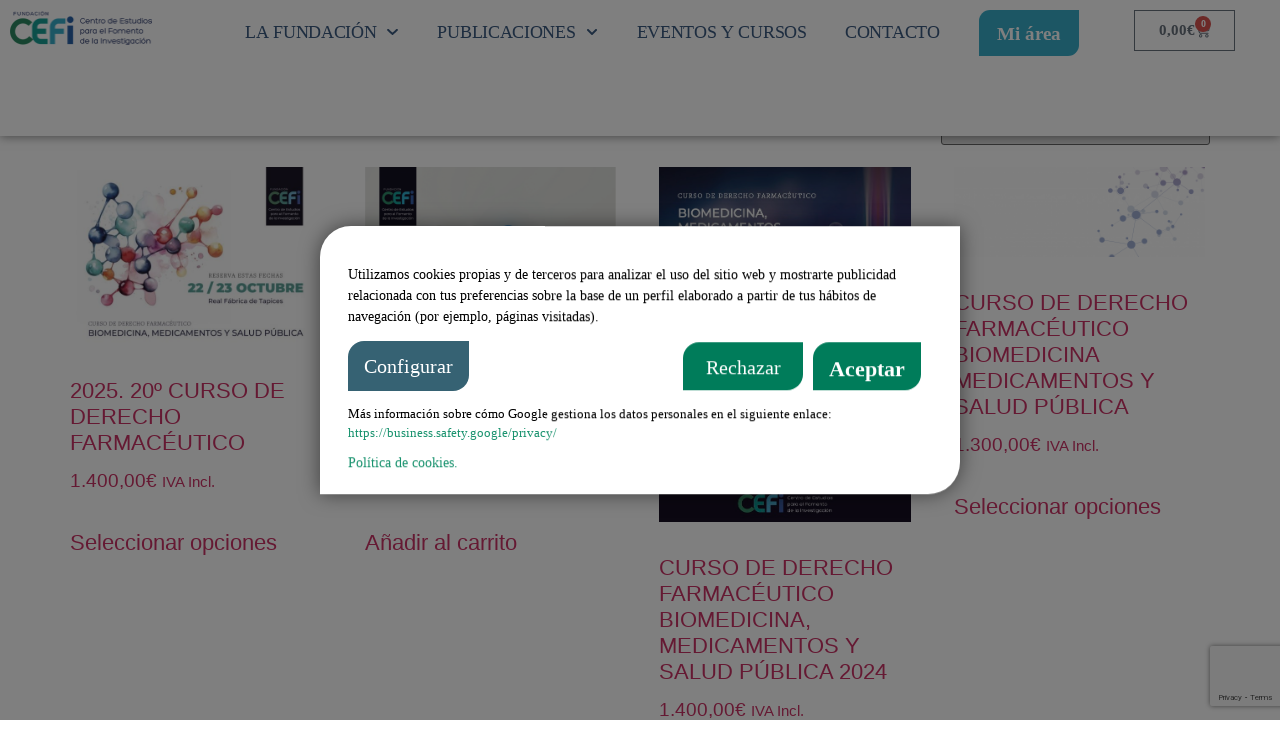

--- FILE ---
content_type: text/html; charset=UTF-8
request_url: https://cefi.es/categoria-producto/cursos-y-seminarios/cursos/cursos-de-derecho-farmaceutico/
body_size: 22556
content:
<!doctype html>
<html lang="es">
<head>
	<meta charset="UTF-8">
	<meta name="viewport" content="width=device-width, initial-scale=1">
	<link rel="profile" href="https://gmpg.org/xfn/11">
	<meta name='robots' content='index, follow, max-image-preview:large, max-snippet:-1, max-video-preview:-1' />
	<style>img:is([sizes="auto" i], [sizes^="auto," i]) { contain-intrinsic-size: 3000px 1500px }</style>
	
	<!-- This site is optimized with the Yoast SEO plugin v26.3 - https://yoast.com/wordpress/plugins/seo/ -->
	<title>Cursos de Derecho Farmacéutico &gt;&gt; Formación en derecho farmacéutico</title>
	<meta name="description" content="El Curso de Derecho Farmacéutico de CEFI tiene por objetivo analizar bajo una vertiente jurídica y práctica las novedades de las distintas cuestiones que se plantean a lo largo de la vida del medicamento." />
	<link rel="canonical" href="https://cefi.es/categoria-producto/cursos-y-seminarios/cursos/cursos-de-derecho-farmaceutico/" />
	<meta property="og:locale" content="es_ES" />
	<meta property="og:type" content="article" />
	<meta property="og:title" content="Cursos de Derecho Farmacéutico &gt;&gt; Formación en derecho farmacéutico" />
	<meta property="og:description" content="El Curso de Derecho Farmacéutico de CEFI tiene por objetivo analizar bajo una vertiente jurídica y práctica las novedades de las distintas cuestiones que se plantean a lo largo de la vida del medicamento." />
	<meta property="og:url" content="https://cefi.es/categoria-producto/cursos-y-seminarios/cursos/cursos-de-derecho-farmaceutico/" />
	<meta property="og:site_name" content="Centro de estudios para el fomento de la investigación" />
	<meta name="twitter:card" content="summary_large_image" />
	<script type="application/ld+json" class="yoast-schema-graph">{"@context":"https://schema.org","@graph":[{"@type":"CollectionPage","@id":"https://cefi.es/categoria-producto/cursos-y-seminarios/cursos/cursos-de-derecho-farmaceutico/","url":"https://cefi.es/categoria-producto/cursos-y-seminarios/cursos/cursos-de-derecho-farmaceutico/","name":"Cursos de Derecho Farmacéutico >> Formación en derecho farmacéutico","isPartOf":{"@id":"https://cefi.es/#website"},"primaryImageOfPage":{"@id":"https://cefi.es/categoria-producto/cursos-y-seminarios/cursos/cursos-de-derecho-farmaceutico/#primaryimage"},"image":{"@id":"https://cefi.es/categoria-producto/cursos-y-seminarios/cursos/cursos-de-derecho-farmaceutico/#primaryimage"},"thumbnailUrl":"https://cefi.es/wp-contenido/uploads/2025/07/save.jpg","description":"El Curso de Derecho Farmacéutico de CEFI tiene por objetivo analizar bajo una vertiente jurídica y práctica las novedades de las distintas cuestiones que se plantean a lo largo de la vida del medicamento.","breadcrumb":{"@id":"https://cefi.es/categoria-producto/cursos-y-seminarios/cursos/cursos-de-derecho-farmaceutico/#breadcrumb"},"inLanguage":"es"},{"@type":"ImageObject","inLanguage":"es","@id":"https://cefi.es/categoria-producto/cursos-y-seminarios/cursos/cursos-de-derecho-farmaceutico/#primaryimage","url":"https://cefi.es/wp-contenido/uploads/2025/07/save.jpg","contentUrl":"https://cefi.es/wp-contenido/uploads/2025/07/save.jpg","width":841,"height":595},{"@type":"BreadcrumbList","@id":"https://cefi.es/categoria-producto/cursos-y-seminarios/cursos/cursos-de-derecho-farmaceutico/#breadcrumb","itemListElement":[{"@type":"ListItem","position":1,"name":"Home","item":"https://cefi.es/"},{"@type":"ListItem","position":2,"name":"Cursos y Seminarios","item":"https://cefi.es/categoria-producto/cursos-y-seminarios/"},{"@type":"ListItem","position":3,"name":"Cursos de la industria Farmacéutica","item":"https://cefi.es/categoria-producto/cursos-y-seminarios/cursos/"},{"@type":"ListItem","position":4,"name":"Cursos de Derecho Farmacéutico"}]},{"@type":"WebSite","@id":"https://cefi.es/#website","url":"https://cefi.es/","name":"Centro de estudios para el fomento de la investigación","description":"","publisher":{"@id":"https://cefi.es/#organization"},"potentialAction":[{"@type":"SearchAction","target":{"@type":"EntryPoint","urlTemplate":"https://cefi.es/?s={search_term_string}"},"query-input":{"@type":"PropertyValueSpecification","valueRequired":true,"valueName":"search_term_string"}}],"inLanguage":"es"},{"@type":"Organization","@id":"https://cefi.es/#organization","name":"Fundacion CeFi. Propiedad industrial e intelectual","url":"https://cefi.es/","logo":{"@type":"ImageObject","inLanguage":"es","@id":"https://cefi.es/#/schema/logo/image/","url":"https://cefi.es/wp-contenido/uploads/2019/12/cropped-favicon-3.png","contentUrl":"https://cefi.es/wp-contenido/uploads/2019/12/cropped-favicon-3.png","width":512,"height":512,"caption":"Fundacion CeFi. Propiedad industrial e intelectual"},"image":{"@id":"https://cefi.es/#/schema/logo/image/"}}]}</script>
	<!-- / Yoast SEO plugin. -->


<link rel="alternate" type="application/rss+xml" title="Centro de estudios para el fomento de la investigación &raquo; Feed" href="https://cefi.es/feed/" />
<link rel="alternate" type="application/rss+xml" title="Centro de estudios para el fomento de la investigación &raquo; Feed de los comentarios" href="https://cefi.es/comments/feed/" />
<link rel="alternate" type="application/rss+xml" title="Centro de estudios para el fomento de la investigación &raquo; Cursos de Derecho Farmacéutico Categoría Feed" href="https://cefi.es/categoria-producto/cursos-y-seminarios/cursos/cursos-de-derecho-farmaceutico/feed/" />
<script>
window._wpemojiSettings = {"baseUrl":"https:\/\/s.w.org\/images\/core\/emoji\/16.0.1\/72x72\/","ext":".png","svgUrl":"https:\/\/s.w.org\/images\/core\/emoji\/16.0.1\/svg\/","svgExt":".svg","source":{"concatemoji":"https:\/\/cefi.es\/wp-includes\/js\/wp-emoji-release.min.js?ver=6.8.3"}};
/*! This file is auto-generated */
!function(s,n){var o,i,e;function c(e){try{var t={supportTests:e,timestamp:(new Date).valueOf()};sessionStorage.setItem(o,JSON.stringify(t))}catch(e){}}function p(e,t,n){e.clearRect(0,0,e.canvas.width,e.canvas.height),e.fillText(t,0,0);var t=new Uint32Array(e.getImageData(0,0,e.canvas.width,e.canvas.height).data),a=(e.clearRect(0,0,e.canvas.width,e.canvas.height),e.fillText(n,0,0),new Uint32Array(e.getImageData(0,0,e.canvas.width,e.canvas.height).data));return t.every(function(e,t){return e===a[t]})}function u(e,t){e.clearRect(0,0,e.canvas.width,e.canvas.height),e.fillText(t,0,0);for(var n=e.getImageData(16,16,1,1),a=0;a<n.data.length;a++)if(0!==n.data[a])return!1;return!0}function f(e,t,n,a){switch(t){case"flag":return n(e,"\ud83c\udff3\ufe0f\u200d\u26a7\ufe0f","\ud83c\udff3\ufe0f\u200b\u26a7\ufe0f")?!1:!n(e,"\ud83c\udde8\ud83c\uddf6","\ud83c\udde8\u200b\ud83c\uddf6")&&!n(e,"\ud83c\udff4\udb40\udc67\udb40\udc62\udb40\udc65\udb40\udc6e\udb40\udc67\udb40\udc7f","\ud83c\udff4\u200b\udb40\udc67\u200b\udb40\udc62\u200b\udb40\udc65\u200b\udb40\udc6e\u200b\udb40\udc67\u200b\udb40\udc7f");case"emoji":return!a(e,"\ud83e\udedf")}return!1}function g(e,t,n,a){var r="undefined"!=typeof WorkerGlobalScope&&self instanceof WorkerGlobalScope?new OffscreenCanvas(300,150):s.createElement("canvas"),o=r.getContext("2d",{willReadFrequently:!0}),i=(o.textBaseline="top",o.font="600 32px Arial",{});return e.forEach(function(e){i[e]=t(o,e,n,a)}),i}function t(e){var t=s.createElement("script");t.src=e,t.defer=!0,s.head.appendChild(t)}"undefined"!=typeof Promise&&(o="wpEmojiSettingsSupports",i=["flag","emoji"],n.supports={everything:!0,everythingExceptFlag:!0},e=new Promise(function(e){s.addEventListener("DOMContentLoaded",e,{once:!0})}),new Promise(function(t){var n=function(){try{var e=JSON.parse(sessionStorage.getItem(o));if("object"==typeof e&&"number"==typeof e.timestamp&&(new Date).valueOf()<e.timestamp+604800&&"object"==typeof e.supportTests)return e.supportTests}catch(e){}return null}();if(!n){if("undefined"!=typeof Worker&&"undefined"!=typeof OffscreenCanvas&&"undefined"!=typeof URL&&URL.createObjectURL&&"undefined"!=typeof Blob)try{var e="postMessage("+g.toString()+"("+[JSON.stringify(i),f.toString(),p.toString(),u.toString()].join(",")+"));",a=new Blob([e],{type:"text/javascript"}),r=new Worker(URL.createObjectURL(a),{name:"wpTestEmojiSupports"});return void(r.onmessage=function(e){c(n=e.data),r.terminate(),t(n)})}catch(e){}c(n=g(i,f,p,u))}t(n)}).then(function(e){for(var t in e)n.supports[t]=e[t],n.supports.everything=n.supports.everything&&n.supports[t],"flag"!==t&&(n.supports.everythingExceptFlag=n.supports.everythingExceptFlag&&n.supports[t]);n.supports.everythingExceptFlag=n.supports.everythingExceptFlag&&!n.supports.flag,n.DOMReady=!1,n.readyCallback=function(){n.DOMReady=!0}}).then(function(){return e}).then(function(){var e;n.supports.everything||(n.readyCallback(),(e=n.source||{}).concatemoji?t(e.concatemoji):e.wpemoji&&e.twemoji&&(t(e.twemoji),t(e.wpemoji)))}))}((window,document),window._wpemojiSettings);
</script>
<link rel='stylesheet' id='wpb_wmca_accordion_style-css' href='https://cefi.es/wp-contenido/plugins/wpb-accordion-menu-or-category/elementor/../assets/css/wpb_wmca_style.css?ver=1.0' media='all' />
<style id='wp-emoji-styles-inline-css'>

	img.wp-smiley, img.emoji {
		display: inline !important;
		border: none !important;
		box-shadow: none !important;
		height: 1em !important;
		width: 1em !important;
		margin: 0 0.07em !important;
		vertical-align: -0.1em !important;
		background: none !important;
		padding: 0 !important;
	}
</style>
<style id='global-styles-inline-css'>
:root{--wp--preset--aspect-ratio--square: 1;--wp--preset--aspect-ratio--4-3: 4/3;--wp--preset--aspect-ratio--3-4: 3/4;--wp--preset--aspect-ratio--3-2: 3/2;--wp--preset--aspect-ratio--2-3: 2/3;--wp--preset--aspect-ratio--16-9: 16/9;--wp--preset--aspect-ratio--9-16: 9/16;--wp--preset--color--black: #000000;--wp--preset--color--cyan-bluish-gray: #abb8c3;--wp--preset--color--white: #ffffff;--wp--preset--color--pale-pink: #f78da7;--wp--preset--color--vivid-red: #cf2e2e;--wp--preset--color--luminous-vivid-orange: #ff6900;--wp--preset--color--luminous-vivid-amber: #fcb900;--wp--preset--color--light-green-cyan: #7bdcb5;--wp--preset--color--vivid-green-cyan: #00d084;--wp--preset--color--pale-cyan-blue: #8ed1fc;--wp--preset--color--vivid-cyan-blue: #0693e3;--wp--preset--color--vivid-purple: #9b51e0;--wp--preset--gradient--vivid-cyan-blue-to-vivid-purple: linear-gradient(135deg,rgba(6,147,227,1) 0%,rgb(155,81,224) 100%);--wp--preset--gradient--light-green-cyan-to-vivid-green-cyan: linear-gradient(135deg,rgb(122,220,180) 0%,rgb(0,208,130) 100%);--wp--preset--gradient--luminous-vivid-amber-to-luminous-vivid-orange: linear-gradient(135deg,rgba(252,185,0,1) 0%,rgba(255,105,0,1) 100%);--wp--preset--gradient--luminous-vivid-orange-to-vivid-red: linear-gradient(135deg,rgba(255,105,0,1) 0%,rgb(207,46,46) 100%);--wp--preset--gradient--very-light-gray-to-cyan-bluish-gray: linear-gradient(135deg,rgb(238,238,238) 0%,rgb(169,184,195) 100%);--wp--preset--gradient--cool-to-warm-spectrum: linear-gradient(135deg,rgb(74,234,220) 0%,rgb(151,120,209) 20%,rgb(207,42,186) 40%,rgb(238,44,130) 60%,rgb(251,105,98) 80%,rgb(254,248,76) 100%);--wp--preset--gradient--blush-light-purple: linear-gradient(135deg,rgb(255,206,236) 0%,rgb(152,150,240) 100%);--wp--preset--gradient--blush-bordeaux: linear-gradient(135deg,rgb(254,205,165) 0%,rgb(254,45,45) 50%,rgb(107,0,62) 100%);--wp--preset--gradient--luminous-dusk: linear-gradient(135deg,rgb(255,203,112) 0%,rgb(199,81,192) 50%,rgb(65,88,208) 100%);--wp--preset--gradient--pale-ocean: linear-gradient(135deg,rgb(255,245,203) 0%,rgb(182,227,212) 50%,rgb(51,167,181) 100%);--wp--preset--gradient--electric-grass: linear-gradient(135deg,rgb(202,248,128) 0%,rgb(113,206,126) 100%);--wp--preset--gradient--midnight: linear-gradient(135deg,rgb(2,3,129) 0%,rgb(40,116,252) 100%);--wp--preset--font-size--small: 13px;--wp--preset--font-size--medium: 20px;--wp--preset--font-size--large: 36px;--wp--preset--font-size--x-large: 42px;--wp--preset--spacing--20: 0.44rem;--wp--preset--spacing--30: 0.67rem;--wp--preset--spacing--40: 1rem;--wp--preset--spacing--50: 1.5rem;--wp--preset--spacing--60: 2.25rem;--wp--preset--spacing--70: 3.38rem;--wp--preset--spacing--80: 5.06rem;--wp--preset--shadow--natural: 6px 6px 9px rgba(0, 0, 0, 0.2);--wp--preset--shadow--deep: 12px 12px 50px rgba(0, 0, 0, 0.4);--wp--preset--shadow--sharp: 6px 6px 0px rgba(0, 0, 0, 0.2);--wp--preset--shadow--outlined: 6px 6px 0px -3px rgba(255, 255, 255, 1), 6px 6px rgba(0, 0, 0, 1);--wp--preset--shadow--crisp: 6px 6px 0px rgba(0, 0, 0, 1);}:root { --wp--style--global--content-size: 800px;--wp--style--global--wide-size: 1200px; }:where(body) { margin: 0; }.wp-site-blocks > .alignleft { float: left; margin-right: 2em; }.wp-site-blocks > .alignright { float: right; margin-left: 2em; }.wp-site-blocks > .aligncenter { justify-content: center; margin-left: auto; margin-right: auto; }:where(.wp-site-blocks) > * { margin-block-start: 24px; margin-block-end: 0; }:where(.wp-site-blocks) > :first-child { margin-block-start: 0; }:where(.wp-site-blocks) > :last-child { margin-block-end: 0; }:root { --wp--style--block-gap: 24px; }:root :where(.is-layout-flow) > :first-child{margin-block-start: 0;}:root :where(.is-layout-flow) > :last-child{margin-block-end: 0;}:root :where(.is-layout-flow) > *{margin-block-start: 24px;margin-block-end: 0;}:root :where(.is-layout-constrained) > :first-child{margin-block-start: 0;}:root :where(.is-layout-constrained) > :last-child{margin-block-end: 0;}:root :where(.is-layout-constrained) > *{margin-block-start: 24px;margin-block-end: 0;}:root :where(.is-layout-flex){gap: 24px;}:root :where(.is-layout-grid){gap: 24px;}.is-layout-flow > .alignleft{float: left;margin-inline-start: 0;margin-inline-end: 2em;}.is-layout-flow > .alignright{float: right;margin-inline-start: 2em;margin-inline-end: 0;}.is-layout-flow > .aligncenter{margin-left: auto !important;margin-right: auto !important;}.is-layout-constrained > .alignleft{float: left;margin-inline-start: 0;margin-inline-end: 2em;}.is-layout-constrained > .alignright{float: right;margin-inline-start: 2em;margin-inline-end: 0;}.is-layout-constrained > .aligncenter{margin-left: auto !important;margin-right: auto !important;}.is-layout-constrained > :where(:not(.alignleft):not(.alignright):not(.alignfull)){max-width: var(--wp--style--global--content-size);margin-left: auto !important;margin-right: auto !important;}.is-layout-constrained > .alignwide{max-width: var(--wp--style--global--wide-size);}body .is-layout-flex{display: flex;}.is-layout-flex{flex-wrap: wrap;align-items: center;}.is-layout-flex > :is(*, div){margin: 0;}body .is-layout-grid{display: grid;}.is-layout-grid > :is(*, div){margin: 0;}body{padding-top: 0px;padding-right: 0px;padding-bottom: 0px;padding-left: 0px;}a:where(:not(.wp-element-button)){text-decoration: underline;}:root :where(.wp-element-button, .wp-block-button__link){background-color: #32373c;border-width: 0;color: #fff;font-family: inherit;font-size: inherit;line-height: inherit;padding: calc(0.667em + 2px) calc(1.333em + 2px);text-decoration: none;}.has-black-color{color: var(--wp--preset--color--black) !important;}.has-cyan-bluish-gray-color{color: var(--wp--preset--color--cyan-bluish-gray) !important;}.has-white-color{color: var(--wp--preset--color--white) !important;}.has-pale-pink-color{color: var(--wp--preset--color--pale-pink) !important;}.has-vivid-red-color{color: var(--wp--preset--color--vivid-red) !important;}.has-luminous-vivid-orange-color{color: var(--wp--preset--color--luminous-vivid-orange) !important;}.has-luminous-vivid-amber-color{color: var(--wp--preset--color--luminous-vivid-amber) !important;}.has-light-green-cyan-color{color: var(--wp--preset--color--light-green-cyan) !important;}.has-vivid-green-cyan-color{color: var(--wp--preset--color--vivid-green-cyan) !important;}.has-pale-cyan-blue-color{color: var(--wp--preset--color--pale-cyan-blue) !important;}.has-vivid-cyan-blue-color{color: var(--wp--preset--color--vivid-cyan-blue) !important;}.has-vivid-purple-color{color: var(--wp--preset--color--vivid-purple) !important;}.has-black-background-color{background-color: var(--wp--preset--color--black) !important;}.has-cyan-bluish-gray-background-color{background-color: var(--wp--preset--color--cyan-bluish-gray) !important;}.has-white-background-color{background-color: var(--wp--preset--color--white) !important;}.has-pale-pink-background-color{background-color: var(--wp--preset--color--pale-pink) !important;}.has-vivid-red-background-color{background-color: var(--wp--preset--color--vivid-red) !important;}.has-luminous-vivid-orange-background-color{background-color: var(--wp--preset--color--luminous-vivid-orange) !important;}.has-luminous-vivid-amber-background-color{background-color: var(--wp--preset--color--luminous-vivid-amber) !important;}.has-light-green-cyan-background-color{background-color: var(--wp--preset--color--light-green-cyan) !important;}.has-vivid-green-cyan-background-color{background-color: var(--wp--preset--color--vivid-green-cyan) !important;}.has-pale-cyan-blue-background-color{background-color: var(--wp--preset--color--pale-cyan-blue) !important;}.has-vivid-cyan-blue-background-color{background-color: var(--wp--preset--color--vivid-cyan-blue) !important;}.has-vivid-purple-background-color{background-color: var(--wp--preset--color--vivid-purple) !important;}.has-black-border-color{border-color: var(--wp--preset--color--black) !important;}.has-cyan-bluish-gray-border-color{border-color: var(--wp--preset--color--cyan-bluish-gray) !important;}.has-white-border-color{border-color: var(--wp--preset--color--white) !important;}.has-pale-pink-border-color{border-color: var(--wp--preset--color--pale-pink) !important;}.has-vivid-red-border-color{border-color: var(--wp--preset--color--vivid-red) !important;}.has-luminous-vivid-orange-border-color{border-color: var(--wp--preset--color--luminous-vivid-orange) !important;}.has-luminous-vivid-amber-border-color{border-color: var(--wp--preset--color--luminous-vivid-amber) !important;}.has-light-green-cyan-border-color{border-color: var(--wp--preset--color--light-green-cyan) !important;}.has-vivid-green-cyan-border-color{border-color: var(--wp--preset--color--vivid-green-cyan) !important;}.has-pale-cyan-blue-border-color{border-color: var(--wp--preset--color--pale-cyan-blue) !important;}.has-vivid-cyan-blue-border-color{border-color: var(--wp--preset--color--vivid-cyan-blue) !important;}.has-vivid-purple-border-color{border-color: var(--wp--preset--color--vivid-purple) !important;}.has-vivid-cyan-blue-to-vivid-purple-gradient-background{background: var(--wp--preset--gradient--vivid-cyan-blue-to-vivid-purple) !important;}.has-light-green-cyan-to-vivid-green-cyan-gradient-background{background: var(--wp--preset--gradient--light-green-cyan-to-vivid-green-cyan) !important;}.has-luminous-vivid-amber-to-luminous-vivid-orange-gradient-background{background: var(--wp--preset--gradient--luminous-vivid-amber-to-luminous-vivid-orange) !important;}.has-luminous-vivid-orange-to-vivid-red-gradient-background{background: var(--wp--preset--gradient--luminous-vivid-orange-to-vivid-red) !important;}.has-very-light-gray-to-cyan-bluish-gray-gradient-background{background: var(--wp--preset--gradient--very-light-gray-to-cyan-bluish-gray) !important;}.has-cool-to-warm-spectrum-gradient-background{background: var(--wp--preset--gradient--cool-to-warm-spectrum) !important;}.has-blush-light-purple-gradient-background{background: var(--wp--preset--gradient--blush-light-purple) !important;}.has-blush-bordeaux-gradient-background{background: var(--wp--preset--gradient--blush-bordeaux) !important;}.has-luminous-dusk-gradient-background{background: var(--wp--preset--gradient--luminous-dusk) !important;}.has-pale-ocean-gradient-background{background: var(--wp--preset--gradient--pale-ocean) !important;}.has-electric-grass-gradient-background{background: var(--wp--preset--gradient--electric-grass) !important;}.has-midnight-gradient-background{background: var(--wp--preset--gradient--midnight) !important;}.has-small-font-size{font-size: var(--wp--preset--font-size--small) !important;}.has-medium-font-size{font-size: var(--wp--preset--font-size--medium) !important;}.has-large-font-size{font-size: var(--wp--preset--font-size--large) !important;}.has-x-large-font-size{font-size: var(--wp--preset--font-size--x-large) !important;}
:root :where(.wp-block-pullquote){font-size: 1.5em;line-height: 1.6;}
</style>
<link rel='stylesheet' id='contact-form-7-css' href='https://cefi.es/wp-contenido/plugins/contact-form-7/includes/css/styles.css?ver=6.1.3' media='all' />
<link rel='stylesheet' id='table-addons-for-elementor-css' href='https://cefi.es/wp-contenido/plugins/table-addons-for-elementor/public/css/table-addons-for-elementor-public.css?ver=2.1.4' media='all' />
<link rel='stylesheet' id='woocommerce-layout-css' href='https://cefi.es/wp-contenido/plugins/woocommerce/assets/css/woocommerce-layout.css?ver=10.3.4' media='all' />
<link rel='stylesheet' id='woocommerce-smallscreen-css' href='https://cefi.es/wp-contenido/plugins/woocommerce/assets/css/woocommerce-smallscreen.css?ver=10.3.4' media='only screen and (max-width: 768px)' />
<link rel='stylesheet' id='woocommerce-general-css' href='https://cefi.es/wp-contenido/plugins/woocommerce/assets/css/woocommerce.css?ver=10.3.4' media='all' />
<style id='woocommerce-inline-inline-css'>
.woocommerce form .form-row .required { visibility: visible; }
</style>
<link rel='stylesheet' id='ivory-search-styles-css' href='https://cefi.es/wp-contenido/plugins/add-search-to-menu/public/css/ivory-search.min.css?ver=5.5.12' media='all' />
<link rel='stylesheet' id='brands-styles-css' href='https://cefi.es/wp-contenido/plugins/woocommerce/assets/css/brands.css?ver=10.3.4' media='all' />
<link rel='stylesheet' id='hello-elementor-css' href='https://cefi.es/wp-contenido/themes/hello-elementor/assets/css/reset.css?ver=3.4.4' media='all' />
<link rel='stylesheet' id='hello-elementor-theme-style-css' href='https://cefi.es/wp-contenido/themes/hello-elementor/assets/css/theme.css?ver=3.4.4' media='all' />
<link rel='stylesheet' id='hello-elementor-header-footer-css' href='https://cefi.es/wp-contenido/themes/hello-elementor/assets/css/header-footer.css?ver=3.4.4' media='all' />
<link rel='stylesheet' id='elementor-frontend-css' href='https://cefi.es/wp-contenido/plugins/elementor/assets/css/frontend.min.css?ver=3.32.5' media='all' />
<link rel='stylesheet' id='widget-image-css' href='https://cefi.es/wp-contenido/plugins/elementor/assets/css/widget-image.min.css?ver=3.32.5' media='all' />
<link rel='stylesheet' id='widget-nav-menu-css' href='https://cefi.es/wp-contenido/plugins/elementor-pro/assets/css/widget-nav-menu.min.css?ver=3.32.3' media='all' />
<link rel='stylesheet' id='widget-woocommerce-menu-cart-css' href='https://cefi.es/wp-contenido/plugins/elementor-pro/assets/css/widget-woocommerce-menu-cart.min.css?ver=3.32.3' media='all' />
<link rel='stylesheet' id='e-sticky-css' href='https://cefi.es/wp-contenido/plugins/elementor-pro/assets/css/modules/sticky.min.css?ver=3.32.3' media='all' />
<link rel='stylesheet' id='widget-heading-css' href='https://cefi.es/wp-contenido/plugins/elementor/assets/css/widget-heading.min.css?ver=3.32.5' media='all' />
<link rel='stylesheet' id='elementor-post-6866-css' href='https://cefi.es/wp-contenido/uploads/elementor/css/post-6866.css?ver=1764723336' media='all' />
<link rel='stylesheet' id='font-awesome-5-all-css' href='https://cefi.es/wp-contenido/plugins/elementor/assets/lib/font-awesome/css/all.min.css?ver=3.32.5' media='all' />
<link rel='stylesheet' id='font-awesome-4-shim-css' href='https://cefi.es/wp-contenido/plugins/elementor/assets/lib/font-awesome/css/v4-shims.min.css?ver=3.32.5' media='all' />
<link rel='stylesheet' id='elementor-post-24100-css' href='https://cefi.es/wp-contenido/uploads/elementor/css/post-24100.css?ver=1764723336' media='all' />
<link rel='stylesheet' id='elementor-post-23880-css' href='https://cefi.es/wp-contenido/uploads/elementor/css/post-23880.css?ver=1764723336' media='all' />
<link rel="preload" class="mv-grow-style" href="https://cefi.es/wp-contenido/plugins/social-pug/assets/dist/style-frontend-pro.css?ver=1.36.1" as="style"><noscript><link rel='stylesheet' id='dpsp-frontend-style-pro-css' href='https://cefi.es/wp-contenido/plugins/social-pug/assets/dist/style-frontend-pro.css?ver=1.36.1' media='all' />
</noscript><style id='dpsp-frontend-style-pro-inline-css'>

			@media screen and ( max-width : 720px ) {
				aside#dpsp-floating-sidebar.dpsp-hide-on-mobile.opened {
					display: none;
				}
			}
			
					.dpsp-button-style-1 .dpsp-networks-btns-sidebar.dpsp-networks-btns-wrapper .dpsp-network-btn {
					--customNetworkColor: #1f9686;
					--customNetworkHoverColor: #3fc2cc;
					background: #1f9686;
					border-color: #1f9686;
					}
					.dpsp-button-style-1 .dpsp-networks-btns-sidebar.dpsp-networks-btns-wrapper .dpsp-network-btn:hover,
					.dpsp-button-style-1 .dpsp-networks-btns-sidebar.dpsp-networks-btns-wrapper .dpsp-network-btn:focus {
					border-color: #3fc2cc !important;
					background: #3fc2cc !important;
			}.dpsp-networks-btns-wrapper.dpsp-networks-btns-sidebar .dpsp-network-btn {--networkHover: rgba(63, 194, 204, 0.4); --networkAccent: rgba(63, 194, 204, 1);}
</style>
<link rel='stylesheet' id='ecs-styles-css' href='https://cefi.es/wp-contenido/plugins/ele-custom-skin/assets/css/ecs-style.css?ver=3.1.9' media='all' />
<link rel='stylesheet' id='elementor-post-6134-css' href='https://cefi.es/wp-contenido/uploads/elementor/css/post-6134.css?ver=1747649135' media='all' />
<link rel='stylesheet' id='elementor-post-21791-css' href='https://cefi.es/wp-contenido/uploads/elementor/css/post-21791.css?ver=1757321933' media='all' />
<script src="https://cefi.es/wp-includes/js/jquery/jquery.min.js?ver=3.7.1" id="jquery-core-js"></script>
<script src="https://cefi.es/wp-includes/js/jquery/jquery-migrate.min.js?ver=3.4.1" id="jquery-migrate-js"></script>
<script src="https://cefi.es/wp-contenido/plugins/woocommerce/assets/js/jquery-blockui/jquery.blockUI.min.js?ver=2.7.0-wc.10.3.4" id="wc-jquery-blockui-js" defer data-wp-strategy="defer"></script>
<script src="https://cefi.es/wp-contenido/plugins/woocommerce/assets/js/js-cookie/js.cookie.min.js?ver=2.1.4-wc.10.3.4" id="wc-js-cookie-js" defer data-wp-strategy="defer"></script>
<script id="woocommerce-js-extra">
var woocommerce_params = {"ajax_url":"\/wp-admin\/admin-ajax.php","wc_ajax_url":"\/?wc-ajax=%%endpoint%%","i18n_password_show":"Mostrar contrase\u00f1a","i18n_password_hide":"Ocultar contrase\u00f1a"};
</script>
<script src="https://cefi.es/wp-contenido/plugins/woocommerce/assets/js/frontend/woocommerce.min.js?ver=10.3.4" id="woocommerce-js" defer data-wp-strategy="defer"></script>
<script src="https://cefi.es/wp-contenido/plugins/elementor/assets/lib/font-awesome/js/v4-shims.min.js?ver=3.32.5" id="font-awesome-4-shim-js"></script>
<script id="ecs_ajax_load-js-extra">
var ecs_ajax_params = {"ajaxurl":"https:\/\/cefi.es\/wp-admin\/admin-ajax.php","posts":"{\"product_cat\":\"cursos-de-derecho-farmaceutico\",\"error\":\"\",\"m\":\"\",\"p\":0,\"post_parent\":\"\",\"subpost\":\"\",\"subpost_id\":\"\",\"attachment\":\"\",\"attachment_id\":0,\"name\":\"\",\"pagename\":\"\",\"page_id\":0,\"second\":\"\",\"minute\":\"\",\"hour\":\"\",\"day\":0,\"monthnum\":0,\"year\":0,\"w\":0,\"category_name\":\"\",\"tag\":\"\",\"cat\":\"\",\"tag_id\":\"\",\"author\":\"\",\"author_name\":\"\",\"feed\":\"\",\"tb\":\"\",\"paged\":0,\"meta_key\":\"\",\"meta_value\":\"\",\"preview\":\"\",\"s\":\"\",\"sentence\":\"\",\"title\":\"\",\"fields\":\"all\",\"menu_order\":\"\",\"embed\":\"\",\"category__in\":[],\"category__not_in\":[],\"category__and\":[],\"post__in\":[],\"post__not_in\":[],\"post_name__in\":[],\"tag__in\":[],\"tag__not_in\":[],\"tag__and\":[],\"tag_slug__in\":[],\"tag_slug__and\":[],\"post_parent__in\":[],\"post_parent__not_in\":[],\"author__in\":[],\"author__not_in\":[],\"search_columns\":[],\"orderby\":\"date ID\",\"order\":\"DESC\",\"meta_query\":[],\"tax_query\":{\"relation\":\"AND\",\"0\":{\"taxonomy\":\"product_visibility\",\"field\":\"term_taxonomy_id\",\"terms\":[7],\"operator\":\"NOT IN\"}},\"wc_query\":\"product_query\",\"posts_per_page\":16,\"parsed_rml_folder\":0,\"ignore_sticky_posts\":false,\"suppress_filters\":false,\"cache_results\":true,\"update_post_term_cache\":true,\"update_menu_item_cache\":false,\"lazy_load_term_meta\":true,\"update_post_meta_cache\":true,\"post_type\":\"\",\"nopaging\":false,\"comments_per_page\":\"50\",\"no_found_rows\":false,\"taxonomy\":\"product_cat\",\"term\":\"cursos-de-derecho-farmaceutico\",\"use_rml_folder\":false}"};
</script>
<script src="https://cefi.es/wp-contenido/plugins/ele-custom-skin/assets/js/ecs_ajax_pagination.js?ver=3.1.9" id="ecs_ajax_load-js"></script>
<script src="https://cefi.es/wp-contenido/plugins/ele-custom-skin/assets/js/ecs.js?ver=3.1.9" id="ecs-script-js"></script>
<link rel="https://api.w.org/" href="https://cefi.es/wp-json/" /><link rel="alternate" title="JSON" type="application/json" href="https://cefi.es/wp-json/wp/v2/product_cat/76" /><link rel="EditURI" type="application/rsd+xml" title="RSD" href="https://cefi.es/xmlrpc.php?rsd" />
<meta name="generator" content="WordPress 6.8.3" />
<meta name="generator" content="WooCommerce 10.3.4" />
<style type='text/css'> .ae_data .elementor-editor-element-setting {
            display:none !important;
            }
            </style><!-- start Simple Custom CSS and JS -->
<style>
.klaro .cookie-notice.cookie-modal-notice {
  border-radius: 31px 0px 32px 0px !important;
  background-color: #ffffff !important;
	    font-family: "Montserrat";
}

.klaro .cn-body span,
.Klaro .cn-body p {
  color: #000000 !important;
	    font-family: "Montserrat";
}

.klaro .cm-btn {
    border-radius: 16px 0px 16px 0px !important;
    padding: 10px 16px 10px 16px !important;
	    font-family: "Montserrat";
}
button#klaro-reopen-button {
    display: none;
}</style>
<!-- end Simple Custom CSS and JS -->
<!-- start Simple Custom CSS and JS -->
<style>
p.woocommerce-shipping-destination {
    display: none !important;
}

main#content {
    margin-top: 113px;
}</style>
<!-- end Simple Custom CSS and JS -->
<!-- start Simple Custom CSS and JS -->
<style>
.degradado {
  background: linear-gradient(to right, #00A3BE, #2C597A);
  -webkit-background-clip: text;
  -webkit-text-fill-color: transparent;
  background-clip: text;
  color: transparent;
}

</style>
<!-- end Simple Custom CSS and JS -->
<!-- start Simple Custom CSS and JS -->
<style>
.wpb_category_n_menu_accordion > ul > li li:hover > a, .wpb_category_n_menu_accordion > ul > li li.current-cat > a, .wpb_category_n_menu_accordion li.wpb-submenu-indicator-minus > a {
    border-left-color: #21a223;
}
.wpb_wmca_accordion_wrapper_theme_dark>ul ul {
    background: #fafbfa;
    margin: 0 !important;
    padding-left: 5px !important;
}
.wpb_category_n_menu_accordion ul > li li {
    background: #808f92;
}
.wpb_category_n_menu_accordion > ul > li li:hover > a, .wpb_category_n_menu_accordion > ul > li li.current-cat > a, .wpb_category_n_menu_accordion li.wpb-submenu-indicator-minus > a {
    border-left-color: #21a223;
    background-color: #475657;
}
</style>
<!-- end Simple Custom CSS and JS -->
<!-- start Simple Custom CSS and JS -->
<style>
/* Añade aquí tu código CSS.

Por ejemplo:
.ejemplo {
    color: red;
}

Para mejorar tu conocimiento sobre CSS, echa un vistazo a https://www.w3schools.com/css/css_syntax.asp

Fin del comentario */ 

.blur {backdrop-filter: blur(10px);}
.private-gallery-container {
    max-width: 4000px;
    margin: 0 auto;
    padding: 20px;
	width: 100vw;}

</style>
<!-- end Simple Custom CSS and JS -->
<!-- start Simple Custom CSS and JS -->
<style>
.variations td.label {
    min-width: 200px;
}
table.variations {
    background-color: #fffb03;
    padding: 12px;
    border-radius: 9px;
}
</style>
<!-- end Simple Custom CSS and JS -->
<!-- start Simple Custom CSS and JS -->
<style>
.sub-menu {margin-top:-4px !important;}
.sub-menu ul  {top:0px !important;}
#custom_logo_transparent img {
    max-width: 450px !important;
    height: auto !important;
}
.logo_wrapper img {
    max-width: 450px !important;
    height: auto !important;
}

#footer li#custom_html-2 {
    display: none;
}

tr.woocommerce-table__product-purchase-note.product-purchase-note {
    background-color: red;
    color: white;
    font-weight: bold;
}
#menu_wrapper .nav ul li a, #menu_wrapper div .nav li > a {
 
    padding: 0 !important;
 }
div#logo_transparent {
    max-width: 450px;
   margin-top: 0px;
}
div#logo_normal {
    max-width: 450px;
    margin-top: 0px;
}
#menu_wrapper .nav ul li a, #menu_wrapper div .nav li > a, .header_client_wrapper {

    font-size: 15px !important;
}
#menu_wrapper .nav ul li, #menu_wrapper div .nav li {
   
    margin: 0;
    padding: 10px 0px 1px 5px !important;
}
@media (min-width: 900px) {
.standard_wrapper {
  min-width: 1114px !important;}
	
}</style>
<!-- end Simple Custom CSS and JS -->
<!-- This site is powered by WooCommerce Redsys Gateway Light v.6.5.0 - https://es.wordpress.org/plugins/woo-redsys-gateway-light/ -->	<noscript><style>.woocommerce-product-gallery{ opacity: 1 !important; }</style></noscript>
	<style>

		h3 {
  font-size: clamp(23px, 5vw, 24px) !important; /* Tamaño mínimo: 20px, adaptable hasta un máximo de 50px */
			
}
	@media (max-width: 768px) 
					{
							.fixed-background {position: relative;overflow: hidden;}
							.fixed-background::before {content: '';position: fixed;top: 0;left: 0;width: 100vw;height: 100vh;filter: opacity(0.1);background-size: cover;background-position: center;background-repeat: no-repeat;opacity: 0.1;z-index: -10;}
		
					}
	
	.redondo img
	{
    border-radius: 22px 0px 22px 0px !important;
	}
</style>
<!-- CARGA DE KLARO -->
<script defer src="https://cdn.kiprotect.com/klaro/v0.7.18/klaro.js"></script>

<!-- CONFIGURACIÓN DE GOOGLE CONSENT MODE -->
<script>
  window.dataLayer = window.dataLayer || [];
  function gtag() { dataLayer.push(arguments); }

  gtag('consent', 'default', {
    ad_storage: 'denied',
    analytics_storage: 'denied',
    ad_user_data: 'denied',
    ad_personalization: 'denied',
    personalization_storage: 'denied',
    functionality_storage: 'granted',
    security_storage: 'granted'
  });

  gtag('set', 'ads_data_redaction', true);

  // Configuración de Klaro
  var klaroConfig = {
    version: 1,
    elementID: 'klaro',
    storageMethod: 'localStorage',
    cookieName: 'klaro-consent',
    mustConsent: false,
    acceptAll: true,
    hideDeclineAll: false,
    hideLearnMore: false,
    noticeAsModal: true,
    lang: 'es',
    translations: {
      es: {
        privacyPolicyUrl: '/politica-de-privacidad/',
        consentNotice: {
          title: 'Gestiona tu privacidad',
          description: 'Utilizamos cookies propias y de terceros para analizar el uso del sitio web y mostrarte publicidad relacionada con tus preferencias sobre la base de un perfil elaborado a partir de tus hábitos de navegación (por ejemplo, páginas visitadas).',
          learnMore: 'Configurar',
          acceptAll: 'Aceptar Todo',
          decline: 'Rechazar'
        },
        consentModal: {
          title: 'Preferencias de privacidad',
          description: 'Aquí puedes personalizar el uso de cookies por tipo de finalidad.'
        },
        purposes: {
          analytics: 'Estadísticas',
          advertising: 'Publicidad',
          functionality: 'Funcionalidad',
          security: 'Seguridad',
          personalization: 'Personalización'
        },
        acceptAll: 'Aceptar Todo',
        decline: 'Rechazar',
        save: 'Guardar selección',
        ok: 'Aceptar'
      }
    },
    services: [
      {
        name: 'google-analytics',
        title: 'Google Analytics',
        default: true,
        required: false,
        purposes: ['analytics'],
        cookies: [/^_ga/, /^_gid/, /^_gat/],
        onAccept: () => {
          gtag('consent', 'update', {
            analytics_storage: 'granted'
          });
        },
        onDecline: () => {
          gtag('consent', 'update', {
            analytics_storage: 'denied'
          });
        }
      },
      {
        name: 'google-ads',
        title: 'Google Ads',
        default: false,
        purposes: ['advertising'],
        cookies: [/^_gcl_/],
        onAccept: () => {
          gtag('consent', 'update', {
            ad_storage: 'granted',
            ad_user_data: 'granted',
            ad_personalization: 'granted'
          });
        },
        onDecline: () => {
          gtag('consent', 'update', {
            ad_storage: 'denied',
            ad_user_data: 'denied',
            ad_personalization: 'denied'
          });
        }
      },
      {
        name: 'funcionalidad',
        title: 'Cookies de Funcionalidad',
        default: true,
        required: false,
        purposes: ['functionality'],
        cookies: [],
        onAccept: () => {
          gtag('consent', 'update', {
            functionality_storage: 'granted'
          });
        },
        onDecline: () => {
          gtag('consent', 'update', {
            functionality_storage: 'denied'
          });
        }
      },
      {
        name: 'seguridad',
        title: 'Cookies de Seguridad',
        default: true,
        required: false,
        purposes: ['security'],
        cookies: [],
        onAccept: () => {
          gtag('consent', 'update', {
            security_storage: 'granted'
          });
        },
        onDecline: () => {
          gtag('consent', 'update', {
            security_storage: 'denied'
          });
        }
      },
      {
        name: 'personalizacion',
        title: 'Personalización del sitio',
        default: false,
        purposes: ['personalization'],
        cookies: [],
        onAccept: () => {
          gtag('consent', 'update', {
            personalization_storage: 'granted'
          });
        },
        onDecline: () => {
          gtag('consent', 'update', {
            personalization_storage: 'denied'
          });
        }
      }
    ]
  };

  // Iniciar Klaro manualmente y guardar instancia
  window.klaroInstance = Klaro.start(klaroConfig);
</script>

<!-- BOTÓN FLOTANTE PERMANENTE - MÉTODO FORZADO KLARO 0.7.18 -->
<script>
  document.addEventListener('DOMContentLoaded', function () {
    const btn = document.createElement('button');
    btn.innerText = 'Cookies';
    btn.id = 'klaro-reopen-button';
    btn.onclick = function () {
      localStorage.removeItem('klaro-consent');
      location.reload();
    };
    document.body.appendChild(btn);

    // Añadir manualmente el texto extra con enlace
    const interval = setInterval(() => {
      const modal = document.querySelector('.cookie-modal-notice');
      if (modal && !document.querySelector('#klaro-extra-info')) {
        clearInterval(interval);
        const info = document.createElement('div');
        info.id = 'klaro-extra-info';
        info.innerHTML = '<p style="margin-top:1em; font-size:13px; color: black !important;" >Más información sobre cómo Google gestiona los datos personales en el siguiente enlace: <a href="https://business.safety.google/privacy/" target="_blank" rel="noopener noreferrer">https://business.safety.google/privacy/</a></p><p><a href="https://cefi.es/politica-de-cookies/">Política de cookies.</></p>';

        modal.appendChild(info);
      }
    }, 300);
  });
</script>

<!-- ESTILOS PERSONALIZADOS KLARO + BOTÓN -->
<style>
.cookie-modal-notice {
  top: 50% !important;
  left: 50% !important;
  transform: translate(-50%, -50%) !important;
  width: 95vw !important;
  max-width: 640px !important;
  padding: 2em 2em 1.5em !important;
  border-radius: 12px !important;
  background-color: #222 !important;
  text-align: left !important;
  box-shadow: 0 0 20px rgba(0,0,0,0.5) !important;
  position: fixed !important;
  z-index: 999999 !important;
  overflow: visible !important;
}

.cookie-modal-notice .cn-buttons {
  display: flex !important;
  flex-wrap: wrap;
  justify-content: space-between !important;
  align-items: flex-start !important;
  gap: 12px !important;
}
.cookie-modal-notice .left-buttons {
  display: flex !important;
  gap: 8px !important;
  flex-wrap: wrap;
}

.cookie-modal-notice .left-buttons button:first-child {
  background-color: #990000 !important;
  color: #fff !important;
  width: 120px !important;
  height: 48px !important;
  font-weight: bold !important;
  font-size: 14px !important;
  position: relative !important;
  padding-bottom: 1.8em !important;
}
button.cm-btn.cm-btn-danger.cn-decline:hover {
  background-color: #ff0202;
}
button.cm-btn.cm-btn-danger.cn-decline {
  height: 48px;
  width: 120px;
  font-size: 20px;
}
.cookie-modal-notice .left-buttons button:first-child::after {
  content: 'no se recomienda';
  position: absolute;
  bottom: 6px;
  left: 50%;
  transform: translateX(-50%);
  font-size: 10px;
  color: #eee;
  font-weight: normal;
  white-space: nowrap;
}

.cookie-modal-notice .left-buttons button:last-child {
  color: white !important;
  font-weight: bold !important;
  height: 48px !important;
  padding: 0 16px !important;
  white-space: nowrap !important;
  width: auto !important;
background-color: #007c5a !important;

}
button.cm-btn.cm-btn-lern-more.cm-btn-info {
  background-color: #366273 !important;

  font-size: 20px;
}

.cookie-modal-notice button:last-child {
  background-color: #007c5a !important;
  color: white !important;
  font-weight: bold !important;
  /*min-width: 240px !important;
  /*max-width: 100% !important;*/
  height: 48px !important;
  font-size: 22px !important;
  flex: 1 1 auto;
  white-space: normal !important;
}
button.cm-btn.cm-btn-success:hover {
background-color: #12ff00 !important;
}

#klaro-reopen-button {
  position: fixed;
  bottom: 20px;
  left: 20px;
  z-index: 999999;
  background-color: #333;
  color: #fff;
  border: none;
  padding: 10px 16px;
  font-size: 14px;
  border-radius: 8px;
  box-shadow: 0 2px 6px rgba(0,0,0,0.3);
  cursor: pointer;
  transition: background 0.3s ease;
}
#klaro-reopen-button:hover {
  background-color: #555;
}
	
	button.cm-btn.cm-btn-danger.cn-decline {
    background-color: #007c5a !important;

}
button.cm-btn.cm-btn-danger.cn-decline:hover {
    background-color: red !important;

}
</style>
<meta name="hubbub-info" description="Hubbub 1.36.1">			<style>
				.e-con.e-parent:nth-of-type(n+4):not(.e-lazyloaded):not(.e-no-lazyload),
				.e-con.e-parent:nth-of-type(n+4):not(.e-lazyloaded):not(.e-no-lazyload) * {
					background-image: none !important;
				}
				@media screen and (max-height: 1024px) {
					.e-con.e-parent:nth-of-type(n+3):not(.e-lazyloaded):not(.e-no-lazyload),
					.e-con.e-parent:nth-of-type(n+3):not(.e-lazyloaded):not(.e-no-lazyload) * {
						background-image: none !important;
					}
				}
				@media screen and (max-height: 640px) {
					.e-con.e-parent:nth-of-type(n+2):not(.e-lazyloaded):not(.e-no-lazyload),
					.e-con.e-parent:nth-of-type(n+2):not(.e-lazyloaded):not(.e-no-lazyload) * {
						background-image: none !important;
					}
				}
			</style>
			<meta name="redi-version" content="1.2.7" /><!-- Global site tag (gtag.js) - Google Analytics bocetos-->
<script async src="https://www.googletagmanager.com/gtag/js?id=UA-48607284-1"></script>
<script>
  window.dataLayer = window.dataLayer || [];
  function gtag(){dataLayer.push(arguments);}
  gtag('js', new Date());

  gtag('config', 'UA-48607284-1');
</script>
<!-- Google Tag Manager -->
<script>(function(w,d,s,l,i){w[l]=w[l]||[];w[l].push({'gtm.start':
new Date().getTime(),event:'gtm.js'});var f=d.getElementsByTagName(s)[0],
j=d.createElement(s),dl=l!='dataLayer'?'&l='+l:'';j.async=true;j.src=
'https://www.googletagmanager.com/gtm.js?id='+i+dl;f.parentNode.insertBefore(j,f);
})(window,document,'script','dataLayer','GTM-KG2NDQJ');</script>
<!-- End Google Tag Manager -->

<link rel="icon" href="https://cefi.es/wp-contenido/uploads/2019/12/cropped-favicon-3-32x32.png" sizes="32x32" />
<link rel="icon" href="https://cefi.es/wp-contenido/uploads/2019/12/cropped-favicon-3-192x192.png" sizes="192x192" />
<link rel="apple-touch-icon" href="https://cefi.es/wp-contenido/uploads/2019/12/cropped-favicon-3-180x180.png" />
<meta name="msapplication-TileImage" content="https://cefi.es/wp-contenido/uploads/2019/12/cropped-favicon-3-270x270.png" />
</head>
<body data-rsssl=1 class="archive tax-product_cat term-cursos-de-derecho-farmaceutico term-76 wp-embed-responsive wp-theme-hello-elementor theme-hello-elementor woocommerce woocommerce-page woocommerce-no-js hello-elementor hello-elementor-default elementor-default elementor-kit-6866">
<!-- Google Tag Manager (noscript) -->
<noscript><iframe src="https://www.googletagmanager.com/ns.html?id=GTM-KG2NDQJ"
height="0" width="0" style="display:none;visibility:hidden"></iframe></noscript>
<!-- End Google Tag Manager (noscript) -->


<a class="skip-link screen-reader-text" href="#content">Ir al contenido</a>

		<header data-elementor-type="header" data-elementor-id="24100" class="elementor elementor-24100 elementor-location-header" data-elementor-post-type="elementor_library">
			<div class="elementor-element elementor-element-5809095 e-flex e-con-boxed e-con e-parent" data-id="5809095" data-element_type="container" data-settings="{&quot;background_background&quot;:&quot;classic&quot;,&quot;sticky&quot;:&quot;top&quot;,&quot;position&quot;:&quot;fixed&quot;,&quot;sticky_on&quot;:[&quot;desktop&quot;,&quot;tablet&quot;,&quot;mobile&quot;],&quot;sticky_offset&quot;:0,&quot;sticky_effects_offset&quot;:0,&quot;sticky_anchor_link_offset&quot;:0}">
					<div class="e-con-inner">
		<div class="elementor-element elementor-element-bee2c53 e-con-full e-flex e-con e-child" data-id="bee2c53" data-element_type="container">
		<div class="elementor-element elementor-element-6ee0c28 e-con-full e-flex e-con e-child" data-id="6ee0c28" data-element_type="container">
				<div class="elementor-element elementor-element-e1937b9 elementor-widget-mobile__width-initial elementor-widget__width-initial elementor-widget elementor-widget-image" data-id="e1937b9" data-element_type="widget" data-widget_type="image.default">
																<a href="https://cefi.es">
							<img src="https://app.cefi.es/assets/logo-cefi-SIEJ1pjW.png" title="" alt="" loading="lazy" />								</a>
															</div>
				</div>
		<div class="elementor-element elementor-element-277c391 e-con-full e-flex e-con e-child" data-id="277c391" data-element_type="container">
				<div class="elementor-element elementor-element-bc3c055 elementor-nav-menu__align-end elementor-widget-mobile__width-auto elementor-nav-menu--stretch elementor-widget-tablet__width-initial elementor-widget__width-inherit elementor-nav-menu--dropdown-tablet elementor-nav-menu__text-align-aside elementor-nav-menu--toggle elementor-nav-menu--burger elementor-widget elementor-widget-nav-menu" data-id="bc3c055" data-element_type="widget" data-settings="{&quot;full_width&quot;:&quot;stretch&quot;,&quot;submenu_icon&quot;:{&quot;value&quot;:&quot;&lt;svg aria-hidden=\&quot;true\&quot; class=\&quot;fa-svg-chevron-down e-font-icon-svg e-fas-chevron-down\&quot; viewBox=\&quot;0 0 448 512\&quot; xmlns=\&quot;http:\/\/www.w3.org\/2000\/svg\&quot;&gt;&lt;path d=\&quot;M207.029 381.476L12.686 187.132c-9.373-9.373-9.373-24.569 0-33.941l22.667-22.667c9.357-9.357 24.522-9.375 33.901-.04L224 284.505l154.745-154.021c9.379-9.335 24.544-9.317 33.901.04l22.667 22.667c9.373 9.373 9.373 24.569 0 33.941L240.971 381.476c-9.373 9.372-24.569 9.372-33.942 0z\&quot;&gt;&lt;\/path&gt;&lt;\/svg&gt;&quot;,&quot;library&quot;:&quot;fa-solid&quot;},&quot;layout&quot;:&quot;horizontal&quot;,&quot;toggle&quot;:&quot;burger&quot;}" data-widget_type="nav-menu.default">
								<nav aria-label="Menú" class="elementor-nav-menu--main elementor-nav-menu__container elementor-nav-menu--layout-horizontal e--pointer-underline e--animation-fade">
				<ul id="menu-1-bc3c055" class="elementor-nav-menu"><li class="menu-item menu-item-type-post_type menu-item-object-page menu-item-has-children menu-item-3519"><a href="https://cefi.es/cefi/" class="elementor-item">La Fundación</a>
<ul class="sub-menu elementor-nav-menu--dropdown">
	<li class="menu-item menu-item-type-post_type menu-item-object-page menu-item-3520"><a href="https://cefi.es/cefi/" class="elementor-sub-item">CEFI</a></li>
	<li class="menu-item menu-item-type-post_type menu-item-object-page menu-item-has-children menu-item-3703"><a href="https://cefi.es/actividades/" class="elementor-sub-item">Actividades</a>
	<ul class="sub-menu elementor-nav-menu--dropdown">
		<li class="menu-item menu-item-type-post_type menu-item-object-page menu-item-3704"><a href="https://cefi.es/actividades/estudios-e-informes-y-documentos-de-posicion/" class="elementor-sub-item">Estudios e Informes,  Documentos de posición y Participación en el trámite de audiencia pública</a></li>
		<li class="menu-item menu-item-type-post_type menu-item-object-page menu-item-9413"><a href="https://cefi.es/actividades/derecho-farmaceutico/" class="elementor-sub-item">Derecho Farmaceútico</a></li>
		<li class="menu-item menu-item-type-post_type menu-item-object-page menu-item-9419"><a href="https://cefi.es/actividades/derecho-de-la-competencia/" class="elementor-sub-item">Derecho de la Competencia</a></li>
		<li class="menu-item menu-item-type-post_type menu-item-object-page menu-item-11197"><a href="https://cefi.es/actividades/propiedad-industrial/" class="elementor-sub-item">Propiedad Industrial</a></li>
		<li class="menu-item menu-item-type-post_type menu-item-object-page menu-item-11199"><a href="https://cefi.es/actividades/propiedad-intelectual/" class="elementor-sub-item">Propiedad Intelectual</a></li>
	</ul>
</li>
	<li class="menu-item menu-item-type-post_type menu-item-object-page menu-item-3184"><a href="https://cefi.es/noticias/" class="elementor-sub-item">Noticias</a></li>
</ul>
</li>
<li class="menu-item menu-item-type-custom menu-item-object-custom menu-item-has-children menu-item-23510"><a href="https://app.cefi.es/" class="elementor-item">Publicaciones</a>
<ul class="sub-menu elementor-nav-menu--dropdown">
	<li class="menu-item menu-item-type-custom menu-item-object-custom menu-item-23807"><a href="https://app.cefi.es/publicaciones/Comunicaciones" class="elementor-sub-item">Revista Comunicaciones</a></li>
	<li class="menu-item menu-item-type-custom menu-item-object-custom menu-item-23808"><a href="https://app.cefi.es/publicaciones/Cuadernos" class="elementor-sub-item">Revista Cuadernos</a></li>
</ul>
</li>
<li class="menu-item menu-item-type-custom menu-item-object-custom menu-item-23511"><a href="https://app.cefi.es/eventos" class="elementor-item">Eventos y cursos</a></li>
<li class="menu-item menu-item-type-post_type menu-item-object-page menu-item-3186"><a href="https://cefi.es/contacto/" class="elementor-item">Contacto</a></li>
</ul>			</nav>
					<div class="elementor-menu-toggle" role="button" tabindex="0" aria-label="Alternar menú" aria-expanded="false">
			<svg aria-hidden="true" role="presentation" class="elementor-menu-toggle__icon--open e-font-icon-svg e-eicon-menu-bar" viewBox="0 0 1000 1000" xmlns="http://www.w3.org/2000/svg"><path d="M104 333H896C929 333 958 304 958 271S929 208 896 208H104C71 208 42 237 42 271S71 333 104 333ZM104 583H896C929 583 958 554 958 521S929 458 896 458H104C71 458 42 487 42 521S71 583 104 583ZM104 833H896C929 833 958 804 958 771S929 708 896 708H104C71 708 42 737 42 771S71 833 104 833Z"></path></svg><svg aria-hidden="true" role="presentation" class="elementor-menu-toggle__icon--close e-font-icon-svg e-eicon-close" viewBox="0 0 1000 1000" xmlns="http://www.w3.org/2000/svg"><path d="M742 167L500 408 258 167C246 154 233 150 217 150 196 150 179 158 167 167 154 179 150 196 150 212 150 229 154 242 171 254L408 500 167 742C138 771 138 800 167 829 196 858 225 858 254 829L496 587 738 829C750 842 767 846 783 846 800 846 817 842 829 829 842 817 846 804 846 783 846 767 842 750 829 737L588 500 833 258C863 229 863 200 833 171 804 137 775 137 742 167Z"></path></svg>		</div>
					<nav class="elementor-nav-menu--dropdown elementor-nav-menu__container" aria-hidden="true">
				<ul id="menu-2-bc3c055" class="elementor-nav-menu"><li class="menu-item menu-item-type-post_type menu-item-object-page menu-item-has-children menu-item-3519"><a href="https://cefi.es/cefi/" class="elementor-item" tabindex="-1">La Fundación</a>
<ul class="sub-menu elementor-nav-menu--dropdown">
	<li class="menu-item menu-item-type-post_type menu-item-object-page menu-item-3520"><a href="https://cefi.es/cefi/" class="elementor-sub-item" tabindex="-1">CEFI</a></li>
	<li class="menu-item menu-item-type-post_type menu-item-object-page menu-item-has-children menu-item-3703"><a href="https://cefi.es/actividades/" class="elementor-sub-item" tabindex="-1">Actividades</a>
	<ul class="sub-menu elementor-nav-menu--dropdown">
		<li class="menu-item menu-item-type-post_type menu-item-object-page menu-item-3704"><a href="https://cefi.es/actividades/estudios-e-informes-y-documentos-de-posicion/" class="elementor-sub-item" tabindex="-1">Estudios e Informes,  Documentos de posición y Participación en el trámite de audiencia pública</a></li>
		<li class="menu-item menu-item-type-post_type menu-item-object-page menu-item-9413"><a href="https://cefi.es/actividades/derecho-farmaceutico/" class="elementor-sub-item" tabindex="-1">Derecho Farmaceútico</a></li>
		<li class="menu-item menu-item-type-post_type menu-item-object-page menu-item-9419"><a href="https://cefi.es/actividades/derecho-de-la-competencia/" class="elementor-sub-item" tabindex="-1">Derecho de la Competencia</a></li>
		<li class="menu-item menu-item-type-post_type menu-item-object-page menu-item-11197"><a href="https://cefi.es/actividades/propiedad-industrial/" class="elementor-sub-item" tabindex="-1">Propiedad Industrial</a></li>
		<li class="menu-item menu-item-type-post_type menu-item-object-page menu-item-11199"><a href="https://cefi.es/actividades/propiedad-intelectual/" class="elementor-sub-item" tabindex="-1">Propiedad Intelectual</a></li>
	</ul>
</li>
	<li class="menu-item menu-item-type-post_type menu-item-object-page menu-item-3184"><a href="https://cefi.es/noticias/" class="elementor-sub-item" tabindex="-1">Noticias</a></li>
</ul>
</li>
<li class="menu-item menu-item-type-custom menu-item-object-custom menu-item-has-children menu-item-23510"><a href="https://app.cefi.es/" class="elementor-item" tabindex="-1">Publicaciones</a>
<ul class="sub-menu elementor-nav-menu--dropdown">
	<li class="menu-item menu-item-type-custom menu-item-object-custom menu-item-23807"><a href="https://app.cefi.es/publicaciones/Comunicaciones" class="elementor-sub-item" tabindex="-1">Revista Comunicaciones</a></li>
	<li class="menu-item menu-item-type-custom menu-item-object-custom menu-item-23808"><a href="https://app.cefi.es/publicaciones/Cuadernos" class="elementor-sub-item" tabindex="-1">Revista Cuadernos</a></li>
</ul>
</li>
<li class="menu-item menu-item-type-custom menu-item-object-custom menu-item-23511"><a href="https://app.cefi.es/eventos" class="elementor-item" tabindex="-1">Eventos y cursos</a></li>
<li class="menu-item menu-item-type-post_type menu-item-object-page menu-item-3186"><a href="https://cefi.es/contacto/" class="elementor-item" tabindex="-1">Contacto</a></li>
</ul>			</nav>
						</div>
				</div>
				</div>
		<div class="elementor-element elementor-element-fe535e8 e-con-full e-flex e-con e-child" data-id="fe535e8" data-element_type="container">
				<div class="elementor-element elementor-element-06c80ee elementor-widget elementor-widget-button" data-id="06c80ee" data-element_type="widget" data-widget_type="button.default">
										<a class="elementor-button elementor-button-link elementor-size-sm" href="https://app.cefi.es/login">
						<span class="elementor-button-content-wrapper">
									<span class="elementor-button-text">Mi área</span>
					</span>
					</a>
								</div>
				</div>
		<div class="elementor-element elementor-element-6bb1049 e-con-full e-flex e-con e-child" data-id="6bb1049" data-element_type="container">
				<div class="elementor-element elementor-element-71d4ae1 toggle-icon--cart-medium elementor-menu-cart--items-indicator-bubble elementor-menu-cart--show-subtotal-yes elementor-menu-cart--cart-type-side-cart elementor-menu-cart--show-remove-button-yes elementor-widget elementor-widget-woocommerce-menu-cart" data-id="71d4ae1" data-element_type="widget" data-settings="{&quot;cart_type&quot;:&quot;side-cart&quot;,&quot;open_cart&quot;:&quot;click&quot;,&quot;automatically_open_cart&quot;:&quot;no&quot;}" data-widget_type="woocommerce-menu-cart.default">
							<div class="elementor-menu-cart__wrapper">
							<div class="elementor-menu-cart__toggle_wrapper">
					<div class="elementor-menu-cart__container elementor-lightbox" aria-hidden="true">
						<div class="elementor-menu-cart__main" aria-hidden="true">
									<div class="elementor-menu-cart__close-button">
					</div>
									<div class="widget_shopping_cart_content">
															</div>
						</div>
					</div>
							<div class="elementor-menu-cart__toggle elementor-button-wrapper">
			<a id="elementor-menu-cart__toggle_button" href="#" class="elementor-menu-cart__toggle_button elementor-button elementor-size-sm" aria-expanded="false">
				<span class="elementor-button-text"><span class="woocommerce-Price-amount amount"><bdi>0,00<span class="woocommerce-Price-currencySymbol">&euro;</span></bdi></span></span>
				<span class="elementor-button-icon">
					<span class="elementor-button-icon-qty" data-counter="0">0</span>
					<svg class="e-font-icon-svg e-eicon-cart-medium" viewBox="0 0 1000 1000" xmlns="http://www.w3.org/2000/svg"><path d="M740 854C740 883 763 906 792 906S844 883 844 854 820 802 792 802 740 825 740 854ZM217 156H958C977 156 992 173 989 191L957 452C950 509 901 552 843 552H297L303 581C311 625 350 656 395 656H875C892 656 906 670 906 687S892 719 875 719H394C320 719 255 666 241 593L141 94H42C25 94 10 80 10 62S25 31 42 31H167C182 31 195 42 198 56L217 156ZM230 219L284 490H843C869 490 891 470 895 444L923 219H230ZM677 854C677 791 728 740 792 740S906 791 906 854 855 969 792 969 677 918 677 854ZM260 854C260 791 312 740 375 740S490 791 490 854 438 969 375 969 260 918 260 854ZM323 854C323 883 346 906 375 906S427 883 427 854 404 802 375 802 323 825 323 854Z"></path></svg>					<span class="elementor-screen-only">Carrito</span>
				</span>
			</a>
		</div>
						</div>
					</div> <!-- close elementor-menu-cart__wrapper -->
						</div>
				</div>
					</div>
				</div>
				</header>
		<div id="primary" class="content-area"><main id="main" class="site-main" role="main"><nav class="woocommerce-breadcrumb" aria-label="Breadcrumb"><a href="https://cefi.es">Inicio</a>&nbsp;&#47;&nbsp;<a href="https://cefi.es/tienda/">Tienda</a>&nbsp;&#47;&nbsp;<a href="https://cefi.es/categoria-producto/cursos-y-seminarios/">Cursos y Seminarios</a>&nbsp;&#47;&nbsp;<a href="https://cefi.es/categoria-producto/cursos-y-seminarios/cursos/">Cursos de la industria Farmacéutica</a>&nbsp;&#47;&nbsp;Cursos de Derecho Farmacéutico</nav><header class="woocommerce-products-header">
			<h1 class="woocommerce-products-header__title page-title">Cursos de Derecho Farmacéutico</h1>
	
	<div class="term-description">		<div data-elementor-type="section" data-elementor-id="6867" class="elementor elementor-6867" data-elementor-post-type="elementor_library">
					<section class="elementor-section elementor-top-section elementor-element elementor-element-e4061f5 elementor-section-boxed elementor-section-height-default elementor-section-height-default" data-id="e4061f5" data-element_type="section">
						<div class="elementor-container elementor-column-gap-default">
					<div class="elementor-column elementor-col-100 elementor-top-column elementor-element elementor-element-3a4f32c" data-id="3a4f32c" data-element_type="column">
			<div class="elementor-widget-wrap">
							</div>
		</div>
					</div>
		</section>
				</div>
		
</div></header>
<div class="woocommerce-notices-wrapper"></div><p class="woocommerce-result-count" role="alert" aria-relevant="all" data-is-sorted-by="true">
	Mostrando los 10 resultados<span class="screen-reader-text">Ordenado por los últimos</span></p>
<form class="woocommerce-ordering" method="get">
		<select
		name="orderby"
		class="orderby"
					aria-label="Pedido de la tienda"
			>
					<option value="popularity" >Ordenar por popularidad</option>
					<option value="date"  selected='selected'>Ordenar por los últimos</option>
					<option value="price" >Ordenar por precio: bajo a alto</option>
					<option value="price-desc" >Ordenar por precio: alto a bajo</option>
			</select>
	<input type="hidden" name="paged" value="1" />
	</form>
<ul class="products columns-4">
<li class="product type-product post-24184 status-publish first instock product_cat-cursos-y-seminarios product_cat-cursos product_cat-cursos-de-derecho-farmaceutico has-post-thumbnail sold-individually taxable shipping-taxable purchasable product-type-variable has-default-attributes">
	<a href="https://cefi.es/tienda/cursos-y-seminarios/cursos/cursos-de-derecho-farmaceutico/curso-de-derecho-farmaceutico-biomedicina-medicamentos-y-salud-publica-2025/" class="woocommerce-LoopProduct-link woocommerce-loop-product__link"><img width="600" height="424" src="https://cefi.es/wp-contenido/uploads/2025/07/save-600x424.jpg" class="attachment-woocommerce_thumbnail size-woocommerce_thumbnail" alt="2025. 20º CURSO DE DERECHO FARMACÉUTICO" decoding="async" fetchpriority="high" srcset="https://cefi.es/wp-contenido/uploads/2025/07/save-600x424.jpg 600w, https://cefi.es/wp-contenido/uploads/2025/07/save-300x212.jpg 300w, https://cefi.es/wp-contenido/uploads/2025/07/save-768x543.jpg 768w, https://cefi.es/wp-contenido/uploads/2025/07/save-440x311.jpg 440w, https://cefi.es/wp-contenido/uploads/2025/07/save.jpg 841w" sizes="(max-width: 600px) 100vw, 600px" /><h2 class="woocommerce-loop-product__title">2025. 20º CURSO DE DERECHO FARMACÉUTICO</h2>
	<span class="price"><span class="woocommerce-Price-amount amount"><bdi>1.400,00<span class="woocommerce-Price-currencySymbol">&euro;</span></bdi></span> <small class="woocommerce-price-suffix">IVA Incl.</small></span>
</a><a href="https://cefi.es/tienda/cursos-y-seminarios/cursos/cursos-de-derecho-farmaceutico/curso-de-derecho-farmaceutico-biomedicina-medicamentos-y-salud-publica-2025/" aria-describedby="woocommerce_loop_add_to_cart_link_describedby_24184" data-quantity="1" class="button product_type_variable add_to_cart_button" data-product_id="24184" data-product_sku="" aria-label="Elige las opciones para &ldquo;2025. 20º CURSO DE DERECHO FARMACÉUTICO&rdquo;" rel="nofollow">Seleccionar opciones</a>	<span id="woocommerce_loop_add_to_cart_link_describedby_24184" class="screen-reader-text">
		Este producto tiene múltiples variantes. Las opciones se pueden elegir en la página de producto	</span>
</li>
<li class="product type-product post-22608 status-publish instock product_cat-cursos-y-seminarios product_cat-cursos product_cat-cursos-de-derecho-farmaceutico has-post-thumbnail virtual sold-individually taxable purchasable product-type-simple">
	<a href="https://cefi.es/tienda/cursos-y-seminarios/cursos/cursos-de-derecho-farmaceutico/seminario-online-update-medicamento-22-mayo-10-12h/" class="woocommerce-LoopProduct-link woocommerce-loop-product__link"><img width="600" height="424" src="https://cefi.es/wp-contenido/uploads/2025/04/CEFI_Update-del-Medicamento_002-sin-boton.pn-g-600x424.png" class="attachment-woocommerce_thumbnail size-woocommerce_thumbnail" alt="Seminario Online Update medicamento. 22 mayo 10-12h" decoding="async" srcset="https://cefi.es/wp-contenido/uploads/2025/04/CEFI_Update-del-Medicamento_002-sin-boton.pn-g-600x424.png 600w, https://cefi.es/wp-contenido/uploads/2025/04/CEFI_Update-del-Medicamento_002-sin-boton.pn-g-300x212.png 300w, https://cefi.es/wp-contenido/uploads/2025/04/CEFI_Update-del-Medicamento_002-sin-boton.pn-g-1024x724.png 1024w, https://cefi.es/wp-contenido/uploads/2025/04/CEFI_Update-del-Medicamento_002-sin-boton.pn-g-768x543.png 768w, https://cefi.es/wp-contenido/uploads/2025/04/CEFI_Update-del-Medicamento_002-sin-boton.pn-g-1536x1086.png 1536w, https://cefi.es/wp-contenido/uploads/2025/04/CEFI_Update-del-Medicamento_002-sin-boton.pn-g-2048x1448.png 2048w, https://cefi.es/wp-contenido/uploads/2025/04/CEFI_Update-del-Medicamento_002-sin-boton.pn-g-440x311.png 440w" sizes="(max-width: 600px) 100vw, 600px" /><h2 class="woocommerce-loop-product__title">Seminario Online Update medicamento. 22 mayo 10-12h</h2>
	<span class="price"><span class="woocommerce-Price-amount amount"><bdi>150,00<span class="woocommerce-Price-currencySymbol">&euro;</span></bdi></span> <small class="woocommerce-price-suffix">IVA Incl.</small></span>
</a><a href="/categoria-producto/cursos-y-seminarios/cursos/cursos-de-derecho-farmaceutico/?add-to-cart=22608" aria-describedby="woocommerce_loop_add_to_cart_link_describedby_22608" data-quantity="1" class="button product_type_simple add_to_cart_button ajax_add_to_cart" data-product_id="22608" data-product_sku="" aria-label="Añadir al carrito: &ldquo;Seminario Online Update medicamento. 22 mayo 10-12h&rdquo;" rel="nofollow" data-success_message="«Seminario Online Update medicamento. 22 mayo 10-12h» se ha añadido a tu carrito">Añadir al carrito</a>	<span id="woocommerce_loop_add_to_cart_link_describedby_22608" class="screen-reader-text">
			</span>
</li>
<li class="product type-product post-19272 status-publish outofstock product_cat-cursos-y-seminarios product_cat-cursos product_cat-cursos-de-derecho-farmaceutico has-post-thumbnail sold-individually taxable shipping-taxable purchasable product-type-variable has-default-attributes">
	<a href="https://cefi.es/tienda/cursos-y-seminarios/cursos/cursos-de-derecho-farmaceutico/curso-de-derecho-farmaceutico-biomedicina-medicamentos-y-salud-publica-2024/" class="woocommerce-LoopProduct-link woocommerce-loop-product__link"><img width="595" height="841" src="https://cefi.es/wp-contenido/uploads/2023/12/1.jpg" class="attachment-woocommerce_thumbnail size-woocommerce_thumbnail" alt="CURSO DE DERECHO FARMACÉUTICO&lt;br&gt; BIOMEDICINA, MEDICAMENTOS Y SALUD PÚBLICA 2024" decoding="async" srcset="https://cefi.es/wp-contenido/uploads/2023/12/1.jpg 595w, https://cefi.es/wp-contenido/uploads/2023/12/1-212x300.jpg 212w, https://cefi.es/wp-contenido/uploads/2023/12/1-440x622.jpg 440w" sizes="(max-width: 595px) 100vw, 595px" /><h2 class="woocommerce-loop-product__title">CURSO DE DERECHO FARMACÉUTICO<br> BIOMEDICINA, MEDICAMENTOS Y SALUD PÚBLICA 2024</h2>
	<span class="price"><span class="woocommerce-Price-amount amount"><bdi>1.400,00<span class="woocommerce-Price-currencySymbol">&euro;</span></bdi></span> <small class="woocommerce-price-suffix">IVA Incl.</small></span>
</a><a href="https://cefi.es/tienda/cursos-y-seminarios/cursos/cursos-de-derecho-farmaceutico/curso-de-derecho-farmaceutico-biomedicina-medicamentos-y-salud-publica-2024/" aria-describedby="woocommerce_loop_add_to_cart_link_describedby_19272" data-quantity="1" class="button product_type_variable" data-product_id="19272" data-product_sku="" aria-label="Elige las opciones para &ldquo;CURSO DE DERECHO FARMACÉUTICO BIOMEDICINA, MEDICAMENTOS Y SALUD PÚBLICA 2024&rdquo;" rel="nofollow">Seleccionar opciones</a>	<span id="woocommerce_loop_add_to_cart_link_describedby_19272" class="screen-reader-text">
		Este producto tiene múltiples variantes. Las opciones se pueden elegir en la página de producto	</span>
</li>
<li class="product type-product post-14903 status-publish last outofstock product_cat-cursos-y-seminarios product_cat-cursos product_cat-cursos-de-derecho-farmaceutico has-post-thumbnail sold-individually taxable shipping-taxable purchasable product-type-variable has-default-attributes">
	<a href="https://cefi.es/tienda/cursos-y-seminarios/cursos/cursos-de-derecho-farmaceutico/curso-de-derecho-farmaceutico-biomedicina-medicamentos-y-salud-publica/" class="woocommerce-LoopProduct-link woocommerce-loop-product__link"><img width="600" height="214" src="https://cefi.es/wp-contenido/uploads/2022/09/Captura-de-Pantalla-2022-09-05-a-las-9.20.02-600x214.png" class="attachment-woocommerce_thumbnail size-woocommerce_thumbnail" alt="CURSO DE DERECHO FARMACÉUTICO&lt;br&gt; BIOMEDICINA MEDICAMENTOS Y SALUD PÚBLICA" decoding="async" loading="lazy" srcset="https://cefi.es/wp-contenido/uploads/2022/09/Captura-de-Pantalla-2022-09-05-a-las-9.20.02-600x214.png 600w, https://cefi.es/wp-contenido/uploads/2022/09/Captura-de-Pantalla-2022-09-05-a-las-9.20.02-300x107.png 300w, https://cefi.es/wp-contenido/uploads/2022/09/Captura-de-Pantalla-2022-09-05-a-las-9.20.02-1024x365.png 1024w, https://cefi.es/wp-contenido/uploads/2022/09/Captura-de-Pantalla-2022-09-05-a-las-9.20.02-768x274.png 768w, https://cefi.es/wp-contenido/uploads/2022/09/Captura-de-Pantalla-2022-09-05-a-las-9.20.02-1536x547.png 1536w, https://cefi.es/wp-contenido/uploads/2022/09/Captura-de-Pantalla-2022-09-05-a-las-9.20.02-2048x730.png 2048w, https://cefi.es/wp-contenido/uploads/2022/09/Captura-de-Pantalla-2022-09-05-a-las-9.20.02-440x157.png 440w" sizes="auto, (max-width: 600px) 100vw, 600px" /><h2 class="woocommerce-loop-product__title">CURSO DE DERECHO FARMACÉUTICO<br> BIOMEDICINA MEDICAMENTOS Y SALUD PÚBLICA</h2>
	<span class="price"><span class="woocommerce-Price-amount amount"><bdi>1.300,00<span class="woocommerce-Price-currencySymbol">&euro;</span></bdi></span> <small class="woocommerce-price-suffix">IVA Incl.</small></span>
</a><a href="https://cefi.es/tienda/cursos-y-seminarios/cursos/cursos-de-derecho-farmaceutico/curso-de-derecho-farmaceutico-biomedicina-medicamentos-y-salud-publica/" aria-describedby="woocommerce_loop_add_to_cart_link_describedby_14903" data-quantity="1" class="button product_type_variable" data-product_id="14903" data-product_sku="" aria-label="Elige las opciones para &ldquo;CURSO DE DERECHO FARMACÉUTICO BIOMEDICINA MEDICAMENTOS Y SALUD PÚBLICA&rdquo;" rel="nofollow">Seleccionar opciones</a>	<span id="woocommerce_loop_add_to_cart_link_describedby_14903" class="screen-reader-text">
		Este producto tiene múltiples variantes. Las opciones se pueden elegir en la página de producto	</span>
</li>
<li class="product type-product post-8314 status-publish first outofstock product_cat-cursos-de-derecho-farmaceutico product_cat-otros-cursos product_cat-seminarios product_cat-seminarios-online product_cat-seminarios-sector-farmaceutico-industria-farmaceutica has-post-thumbnail virtual taxable purchasable product-type-simple">
	<a href="https://cefi.es/tienda/cursos-y-seminarios/seminarios/seminarios-online/curso-de-derecho-farmaceutico-biomedicina-medicamentos-y-salud-publica/" class="woocommerce-LoopProduct-link woocommerce-loop-product__link"><img width="600" height="193" src="https://cefi.es/wp-contenido/uploads/2020/03/Captura-de-pantalla-2021-05-10-a-las-11.37.01-600x193.png" class="attachment-woocommerce_thumbnail size-woocommerce_thumbnail" alt="XVII Curso de Derecho Farmacéutico Biomedicina, Medicamentos y Salud Pública" decoding="async" loading="lazy" srcset="https://cefi.es/wp-contenido/uploads/2020/03/Captura-de-pantalla-2021-05-10-a-las-11.37.01-600x193.png 600w, https://cefi.es/wp-contenido/uploads/2020/03/Captura-de-pantalla-2021-05-10-a-las-11.37.01-300x96.png 300w, https://cefi.es/wp-contenido/uploads/2020/03/Captura-de-pantalla-2021-05-10-a-las-11.37.01-1024x329.png 1024w, https://cefi.es/wp-contenido/uploads/2020/03/Captura-de-pantalla-2021-05-10-a-las-11.37.01-768x247.png 768w, https://cefi.es/wp-contenido/uploads/2020/03/Captura-de-pantalla-2021-05-10-a-las-11.37.01-1536x494.png 1536w, https://cefi.es/wp-contenido/uploads/2020/03/Captura-de-pantalla-2021-05-10-a-las-11.37.01-2048x658.png 2048w, https://cefi.es/wp-contenido/uploads/2020/03/Captura-de-pantalla-2021-05-10-a-las-11.37.01-440x141.png 440w" sizes="auto, (max-width: 600px) 100vw, 600px" /><h2 class="woocommerce-loop-product__title">XVII Curso de Derecho Farmacéutico Biomedicina, Medicamentos y Salud Pública</h2>
	<span class="price"><span class="woocommerce-Price-amount amount"><bdi>1.150,00<span class="woocommerce-Price-currencySymbol">&euro;</span></bdi></span> <small class="woocommerce-price-suffix">IVA Incl.</small></span>
</a><a href="https://cefi.es/tienda/cursos-y-seminarios/seminarios/seminarios-online/curso-de-derecho-farmaceutico-biomedicina-medicamentos-y-salud-publica/" aria-describedby="woocommerce_loop_add_to_cart_link_describedby_8314" data-quantity="1" class="button product_type_simple" data-product_id="8314" data-product_sku="" aria-label="Lee más sobre &ldquo;XVII Curso de Derecho Farmacéutico Biomedicina, Medicamentos y Salud Pública&rdquo;" rel="nofollow" data-success_message="">Leer más</a>	<span id="woocommerce_loop_add_to_cart_link_describedby_8314" class="screen-reader-text">
			</span>
</li>
<li class="product type-product post-3992 status-publish outofstock product_cat-cursos-de-derecho-farmaceutico has-post-thumbnail virtual taxable purchasable product-type-simple">
	<a href="https://cefi.es/tienda/cursos-y-seminarios/cursos/cursos-de-derecho-farmaceutico/xvi-curso-de-derecho-farmaceutico/" class="woocommerce-LoopProduct-link woocommerce-loop-product__link"><img width="600" height="371" src="https://cefi.es/wp-contenido/uploads/2019/12/XVI-CURSO-DERECHO-FARMACEUTICO-2019-600x371.jpg" class="attachment-woocommerce_thumbnail size-woocommerce_thumbnail" alt="XVI Curso de Derecho Farmacéutico" decoding="async" loading="lazy" srcset="https://cefi.es/wp-contenido/uploads/2019/12/XVI-CURSO-DERECHO-FARMACEUTICO-2019-600x371.jpg 600w, https://cefi.es/wp-contenido/uploads/2019/12/XVI-CURSO-DERECHO-FARMACEUTICO-2019-300x185.jpg 300w, https://cefi.es/wp-contenido/uploads/2019/12/XVI-CURSO-DERECHO-FARMACEUTICO-2019-1024x633.jpg 1024w, https://cefi.es/wp-contenido/uploads/2019/12/XVI-CURSO-DERECHO-FARMACEUTICO-2019-768x475.jpg 768w, https://cefi.es/wp-contenido/uploads/2019/12/XVI-CURSO-DERECHO-FARMACEUTICO-2019-440x272.jpg 440w, https://cefi.es/wp-contenido/uploads/2019/12/XVI-CURSO-DERECHO-FARMACEUTICO-2019.jpg 1440w" sizes="auto, (max-width: 600px) 100vw, 600px" /><h2 class="woocommerce-loop-product__title">XVI Curso de Derecho Farmacéutico</h2>
	<span class="price"><span class="woocommerce-Price-amount amount"><bdi>1.300,00<span class="woocommerce-Price-currencySymbol">&euro;</span></bdi></span> <small class="woocommerce-price-suffix">IVA Incl.</small></span>
</a><a href="https://cefi.es/tienda/cursos-y-seminarios/cursos/cursos-de-derecho-farmaceutico/xvi-curso-de-derecho-farmaceutico/" aria-describedby="woocommerce_loop_add_to_cart_link_describedby_3992" data-quantity="1" class="button product_type_simple" data-product_id="3992" data-product_sku="" aria-label="Lee más sobre &ldquo;XVI Curso de Derecho Farmacéutico&rdquo;" rel="nofollow" data-success_message="">Leer más</a>	<span id="woocommerce_loop_add_to_cart_link_describedby_3992" class="screen-reader-text">
			</span>
</li>
<li class="product type-product post-5849 status-publish outofstock product_cat-cursos-de-derecho-farmaceutico has-post-thumbnail virtual taxable purchasable product-type-simple">
	<a href="https://cefi.es/tienda/cursos-y-seminarios/cursos/cursos-de-derecho-farmaceutico/xv-curso-de-derecho-farmaceutico/" class="woocommerce-LoopProduct-link woocommerce-loop-product__link"><img width="600" height="371" src="https://cefi.es/wp-contenido/uploads/2019/12/XV-CURSO-DERECHO-FARMACEUTICO-2017-600x371.jpg" class="attachment-woocommerce_thumbnail size-woocommerce_thumbnail" alt="XV Curso de Derecho Farmacéutico" decoding="async" loading="lazy" srcset="https://cefi.es/wp-contenido/uploads/2019/12/XV-CURSO-DERECHO-FARMACEUTICO-2017-600x371.jpg 600w, https://cefi.es/wp-contenido/uploads/2019/12/XV-CURSO-DERECHO-FARMACEUTICO-2017-300x185.jpg 300w, https://cefi.es/wp-contenido/uploads/2019/12/XV-CURSO-DERECHO-FARMACEUTICO-2017-1024x633.jpg 1024w, https://cefi.es/wp-contenido/uploads/2019/12/XV-CURSO-DERECHO-FARMACEUTICO-2017-768x475.jpg 768w, https://cefi.es/wp-contenido/uploads/2019/12/XV-CURSO-DERECHO-FARMACEUTICO-2017-440x272.jpg 440w, https://cefi.es/wp-contenido/uploads/2019/12/XV-CURSO-DERECHO-FARMACEUTICO-2017.jpg 1440w" sizes="auto, (max-width: 600px) 100vw, 600px" /><h2 class="woocommerce-loop-product__title">XV Curso de Derecho Farmacéutico</h2>
	<span class="price"><span class="woocommerce-Price-amount amount"><bdi>1.150,00<span class="woocommerce-Price-currencySymbol">&euro;</span></bdi></span> <small class="woocommerce-price-suffix">IVA Incl.</small></span>
</a><a href="https://cefi.es/tienda/cursos-y-seminarios/cursos/cursos-de-derecho-farmaceutico/xv-curso-de-derecho-farmaceutico/" aria-describedby="woocommerce_loop_add_to_cart_link_describedby_5849" data-quantity="1" class="button product_type_simple" data-product_id="5849" data-product_sku="" aria-label="Lee más sobre &ldquo;XV Curso de Derecho Farmacéutico&rdquo;" rel="nofollow" data-success_message="">Leer más</a>	<span id="woocommerce_loop_add_to_cart_link_describedby_5849" class="screen-reader-text">
			</span>
</li>
<li class="product type-product post-5856 status-publish last outofstock product_cat-cursos-de-derecho-farmaceutico has-post-thumbnail virtual taxable purchasable product-type-simple">
	<a href="https://cefi.es/tienda/cursos-y-seminarios/cursos/cursos-de-derecho-farmaceutico/xiv-curso-de-derecho-farmaceutico/" class="woocommerce-LoopProduct-link woocommerce-loop-product__link"><img width="600" height="371" src="https://cefi.es/wp-contenido/uploads/2016/01/XV-CURSO-DERECHO-FARMACEUTICO-2017-600x371.jpg" class="attachment-woocommerce_thumbnail size-woocommerce_thumbnail" alt="XIV Curso de Derecho Farmacéutico" decoding="async" loading="lazy" srcset="https://cefi.es/wp-contenido/uploads/2016/01/XV-CURSO-DERECHO-FARMACEUTICO-2017-600x371.jpg 600w, https://cefi.es/wp-contenido/uploads/2016/01/XV-CURSO-DERECHO-FARMACEUTICO-2017-300x185.jpg 300w, https://cefi.es/wp-contenido/uploads/2016/01/XV-CURSO-DERECHO-FARMACEUTICO-2017-1024x633.jpg 1024w, https://cefi.es/wp-contenido/uploads/2016/01/XV-CURSO-DERECHO-FARMACEUTICO-2017-768x475.jpg 768w, https://cefi.es/wp-contenido/uploads/2016/01/XV-CURSO-DERECHO-FARMACEUTICO-2017-440x272.jpg 440w, https://cefi.es/wp-contenido/uploads/2016/01/XV-CURSO-DERECHO-FARMACEUTICO-2017.jpg 1440w" sizes="auto, (max-width: 600px) 100vw, 600px" /><h2 class="woocommerce-loop-product__title">XIV Curso de Derecho Farmacéutico</h2>
	<span class="price"><span class="woocommerce-Price-amount amount"><bdi>1.150,00<span class="woocommerce-Price-currencySymbol">&euro;</span></bdi></span> <small class="woocommerce-price-suffix">IVA Incl.</small></span>
</a><a href="https://cefi.es/tienda/cursos-y-seminarios/cursos/cursos-de-derecho-farmaceutico/xiv-curso-de-derecho-farmaceutico/" aria-describedby="woocommerce_loop_add_to_cart_link_describedby_5856" data-quantity="1" class="button product_type_simple" data-product_id="5856" data-product_sku="" aria-label="Lee más sobre &ldquo;XIV Curso de Derecho Farmacéutico&rdquo;" rel="nofollow" data-success_message="">Leer más</a>	<span id="woocommerce_loop_add_to_cart_link_describedby_5856" class="screen-reader-text">
			</span>
</li>
<li class="product type-product post-5863 status-publish first outofstock product_cat-cursos-de-derecho-farmaceutico has-post-thumbnail virtual taxable purchasable product-type-simple">
	<a href="https://cefi.es/tienda/cursos-y-seminarios/cursos/cursos-de-derecho-farmaceutico/xiii-curso-de-derecho-farmaceutico/" class="woocommerce-LoopProduct-link woocommerce-loop-product__link"><img width="600" height="371" src="https://cefi.es/wp-contenido/uploads/2019/12/XIII-CURSO-DERECHO-FARMACEUTICO-2014-600x371.jpg" class="attachment-woocommerce_thumbnail size-woocommerce_thumbnail" alt="XIII Curso de Derecho Farmacéutico" decoding="async" loading="lazy" srcset="https://cefi.es/wp-contenido/uploads/2019/12/XIII-CURSO-DERECHO-FARMACEUTICO-2014-600x371.jpg 600w, https://cefi.es/wp-contenido/uploads/2019/12/XIII-CURSO-DERECHO-FARMACEUTICO-2014-300x185.jpg 300w, https://cefi.es/wp-contenido/uploads/2019/12/XIII-CURSO-DERECHO-FARMACEUTICO-2014-1024x633.jpg 1024w, https://cefi.es/wp-contenido/uploads/2019/12/XIII-CURSO-DERECHO-FARMACEUTICO-2014-768x475.jpg 768w, https://cefi.es/wp-contenido/uploads/2019/12/XIII-CURSO-DERECHO-FARMACEUTICO-2014-440x272.jpg 440w, https://cefi.es/wp-contenido/uploads/2019/12/XIII-CURSO-DERECHO-FARMACEUTICO-2014.jpg 1440w" sizes="auto, (max-width: 600px) 100vw, 600px" /><h2 class="woocommerce-loop-product__title">XIII Curso de Derecho Farmacéutico</h2>
	<span class="price"><span class="woocommerce-Price-amount amount"><bdi>1.150,00<span class="woocommerce-Price-currencySymbol">&euro;</span></bdi></span> <small class="woocommerce-price-suffix">IVA Incl.</small></span>
</a><a href="https://cefi.es/tienda/cursos-y-seminarios/cursos/cursos-de-derecho-farmaceutico/xiii-curso-de-derecho-farmaceutico/" aria-describedby="woocommerce_loop_add_to_cart_link_describedby_5863" data-quantity="1" class="button product_type_simple" data-product_id="5863" data-product_sku="" aria-label="Lee más sobre &ldquo;XIII Curso de Derecho Farmacéutico&rdquo;" rel="nofollow" data-success_message="">Leer más</a>	<span id="woocommerce_loop_add_to_cart_link_describedby_5863" class="screen-reader-text">
			</span>
</li>
<li class="product type-product post-5865 status-publish outofstock product_cat-cursos-de-derecho-farmaceutico has-post-thumbnail virtual taxable purchasable product-type-simple">
	<a href="https://cefi.es/tienda/cursos-y-seminarios/cursos/cursos-de-derecho-farmaceutico/xii-curso-de-derecho-farmaceutico/" class="woocommerce-LoopProduct-link woocommerce-loop-product__link"><img width="600" height="371" src="https://cefi.es/wp-contenido/uploads/2016/01/XII-CURSO-DERECHO-FARMACEUTICO-2013-600x371.jpg" class="attachment-woocommerce_thumbnail size-woocommerce_thumbnail" alt="XII Curso de Derecho Farmacéutico" decoding="async" loading="lazy" srcset="https://cefi.es/wp-contenido/uploads/2016/01/XII-CURSO-DERECHO-FARMACEUTICO-2013-600x371.jpg 600w, https://cefi.es/wp-contenido/uploads/2016/01/XII-CURSO-DERECHO-FARMACEUTICO-2013-300x185.jpg 300w, https://cefi.es/wp-contenido/uploads/2016/01/XII-CURSO-DERECHO-FARMACEUTICO-2013-1024x633.jpg 1024w, https://cefi.es/wp-contenido/uploads/2016/01/XII-CURSO-DERECHO-FARMACEUTICO-2013-768x475.jpg 768w, https://cefi.es/wp-contenido/uploads/2016/01/XII-CURSO-DERECHO-FARMACEUTICO-2013-440x272.jpg 440w, https://cefi.es/wp-contenido/uploads/2016/01/XII-CURSO-DERECHO-FARMACEUTICO-2013.jpg 1440w" sizes="auto, (max-width: 600px) 100vw, 600px" /><h2 class="woocommerce-loop-product__title">XII Curso de Derecho Farmacéutico</h2>
	<span class="price"><span class="woocommerce-Price-amount amount"><bdi>1.149,50<span class="woocommerce-Price-currencySymbol">&euro;</span></bdi></span> <small class="woocommerce-price-suffix">IVA Incl.</small></span>
</a><a href="https://cefi.es/tienda/cursos-y-seminarios/cursos/cursos-de-derecho-farmaceutico/xii-curso-de-derecho-farmaceutico/" aria-describedby="woocommerce_loop_add_to_cart_link_describedby_5865" data-quantity="1" class="button product_type_simple" data-product_id="5865" data-product_sku="" aria-label="Lee más sobre &ldquo;XII Curso de Derecho Farmacéutico&rdquo;" rel="nofollow" data-success_message="">Leer más</a>	<span id="woocommerce_loop_add_to_cart_link_describedby_5865" class="screen-reader-text">
			</span>
</li>
</ul>
</main></div>		<footer data-elementor-type="footer" data-elementor-id="23880" class="elementor elementor-23880 elementor-location-footer" data-elementor-post-type="elementor_library">
			<div class="elementor-element elementor-element-dd550d3 e-con-full e-flex e-con e-parent" data-id="dd550d3" data-element_type="container">
				<div class="elementor-element elementor-element-a38209b elementor-nav-menu__align-center elementor-nav-menu--dropdown-none elementor-widget elementor-widget-nav-menu" data-id="a38209b" data-element_type="widget" data-settings="{&quot;layout&quot;:&quot;horizontal&quot;,&quot;submenu_icon&quot;:{&quot;value&quot;:&quot;&lt;svg aria-hidden=\&quot;true\&quot; class=\&quot;e-font-icon-svg e-fas-caret-down\&quot; viewBox=\&quot;0 0 320 512\&quot; xmlns=\&quot;http:\/\/www.w3.org\/2000\/svg\&quot;&gt;&lt;path d=\&quot;M31.3 192h257.3c17.8 0 26.7 21.5 14.1 34.1L174.1 354.8c-7.8 7.8-20.5 7.8-28.3 0L17.2 226.1C4.6 213.5 13.5 192 31.3 192z\&quot;&gt;&lt;\/path&gt;&lt;\/svg&gt;&quot;,&quot;library&quot;:&quot;fa-solid&quot;}}" data-widget_type="nav-menu.default">
								<nav aria-label="Menú" class="elementor-nav-menu--main elementor-nav-menu__container elementor-nav-menu--layout-horizontal e--pointer-underline e--animation-fade">
				<ul id="menu-1-a38209b" class="elementor-nav-menu"><li class="menu-item menu-item-type-post_type menu-item-object-page menu-item-7567"><a href="https://cefi.es/aviso-legal/" class="elementor-item">Aviso legal</a></li>
<li class="menu-item menu-item-type-post_type menu-item-object-page menu-item-privacy-policy menu-item-3128"><a rel="privacy-policy" href="https://cefi.es/politica-de-privacidad/" class="elementor-item">Política de privacidad</a></li>
<li class="menu-item menu-item-type-post_type menu-item-object-page menu-item-3126"><a href="https://cefi.es/politica-de-cookies/" class="elementor-item">Política de cookies</a></li>
<li class="menu-item menu-item-type-post_type menu-item-object-page menu-item-3127"><a href="https://cefi.es/condiciones-generales-de-contratacion/" class="elementor-item">Condiciones generales de contratación</a></li>
<li class="menu-item menu-item-type-post_type menu-item-object-page menu-item-7566"><a href="https://cefi.es/formulario-de-desistimiento/" class="elementor-item">Formulario de desistimiento</a></li>
</ul>			</nav>
						<nav class="elementor-nav-menu--dropdown elementor-nav-menu__container" aria-hidden="true">
				<ul id="menu-2-a38209b" class="elementor-nav-menu"><li class="menu-item menu-item-type-post_type menu-item-object-page menu-item-7567"><a href="https://cefi.es/aviso-legal/" class="elementor-item" tabindex="-1">Aviso legal</a></li>
<li class="menu-item menu-item-type-post_type menu-item-object-page menu-item-privacy-policy menu-item-3128"><a rel="privacy-policy" href="https://cefi.es/politica-de-privacidad/" class="elementor-item" tabindex="-1">Política de privacidad</a></li>
<li class="menu-item menu-item-type-post_type menu-item-object-page menu-item-3126"><a href="https://cefi.es/politica-de-cookies/" class="elementor-item" tabindex="-1">Política de cookies</a></li>
<li class="menu-item menu-item-type-post_type menu-item-object-page menu-item-3127"><a href="https://cefi.es/condiciones-generales-de-contratacion/" class="elementor-item" tabindex="-1">Condiciones generales de contratación</a></li>
<li class="menu-item menu-item-type-post_type menu-item-object-page menu-item-7566"><a href="https://cefi.es/formulario-de-desistimiento/" class="elementor-item" tabindex="-1">Formulario de desistimiento</a></li>
</ul>			</nav>
						</div>
				</div>
		<div class="elementor-element elementor-element-c0eb93b e-con-full e-flex e-con e-parent" data-id="c0eb93b" data-element_type="container">
		<div class="elementor-element elementor-element-71dae75 e-con-full e-flex e-con e-child" data-id="71dae75" data-element_type="container">
				<div class="elementor-element elementor-element-0bf0fac elementor-widget__width-initial elementor-widget elementor-widget-image" data-id="0bf0fac" data-element_type="widget" data-widget_type="image.default">
															<img src="https://cefi.es/wp-contenido/uploads/2020/07/sello-confianza-100.png" title="" alt="" loading="lazy" />															</div>
				<div class="elementor-element elementor-element-50c2ae5 elementor-widget__width-initial elementor-widget elementor-widget-text-editor" data-id="50c2ae5" data-element_type="widget" data-widget_type="text-editor.default">
									<p>Nuestra entidad se encuentra adherida a Confianza Online (Asociación sin ánimo de lucro), inscrita en el Registro Nacional de Asociaciones Grupo 1, Sección 1, número nacional 594400, CIF G85804011, Calle Carrera de San Jerónimo, 18 28014 Madrid (España). Para más información: (confianzaonline.es).</p>								</div>
				</div>
				</div>
		<div class="elementor-element elementor-element-331c015 e-flex e-con-boxed e-con e-parent" data-id="331c015" data-element_type="container">
					<div class="e-con-inner">
				<div class="elementor-element elementor-element-d5ae9fa elementor-widget elementor-widget-heading" data-id="d5ae9fa" data-element_type="widget" data-widget_type="heading.default">
					<h5 class="elementor-heading-title elementor-size-default">© 2025 Fundación CEFI | Todos los derechos reservados | <a>Diseño web Bocetos Marketing</a></h5>				</div>
					</div>
				</div>
				</footer>
		
<script type="speculationrules">
{"prefetch":[{"source":"document","where":{"and":[{"href_matches":"\/*"},{"not":{"href_matches":["\/wp-*.php","\/wp-admin\/*","\/wp-contenido\/uploads\/*","\/wp-contenido\/*","\/wp-contenido\/plugins\/*","\/wp-contenido\/themes\/hello-elementor\/*","\/*\\?(.+)"]}},{"not":{"selector_matches":"a[rel~=\"nofollow\"]"}},{"not":{"selector_matches":".no-prefetch, .no-prefetch a"}}]},"eagerness":"conservative"}]}
</script>
<script type="application/ld+json">{"@context":"https:\/\/schema.org\/","@type":"BreadcrumbList","itemListElement":[{"@type":"ListItem","position":1,"item":{"name":"Inicio","@id":"https:\/\/cefi.es"}},{"@type":"ListItem","position":2,"item":{"name":"Tienda","@id":"https:\/\/cefi.es\/tienda\/"}},{"@type":"ListItem","position":3,"item":{"name":"Cursos y Seminarios","@id":"https:\/\/cefi.es\/categoria-producto\/cursos-y-seminarios\/"}},{"@type":"ListItem","position":4,"item":{"name":"Cursos de la industria Farmac\u00e9utica","@id":"https:\/\/cefi.es\/categoria-producto\/cursos-y-seminarios\/cursos\/"}},{"@type":"ListItem","position":5,"item":{"name":"Cursos de Derecho Farmac\u00e9utico","@id":"https:\/\/cefi.es\/categoria-producto\/cursos-y-seminarios\/cursos\/cursos-de-derecho-farmaceutico\/"}}]}</script>			<script>
				const lazyloadRunObserver = () => {
					const lazyloadBackgrounds = document.querySelectorAll( `.e-con.e-parent:not(.e-lazyloaded)` );
					const lazyloadBackgroundObserver = new IntersectionObserver( ( entries ) => {
						entries.forEach( ( entry ) => {
							if ( entry.isIntersecting ) {
								let lazyloadBackground = entry.target;
								if( lazyloadBackground ) {
									lazyloadBackground.classList.add( 'e-lazyloaded' );
								}
								lazyloadBackgroundObserver.unobserve( entry.target );
							}
						});
					}, { rootMargin: '200px 0px 200px 0px' } );
					lazyloadBackgrounds.forEach( ( lazyloadBackground ) => {
						lazyloadBackgroundObserver.observe( lazyloadBackground );
					} );
				};
				const events = [
					'DOMContentLoaded',
					'elementor/lazyload/observe',
				];
				events.forEach( ( event ) => {
					document.addEventListener( event, lazyloadRunObserver );
				} );
			</script>
				<script>
		(function () {
			var c = document.body.className;
			c = c.replace(/woocommerce-no-js/, 'woocommerce-js');
			document.body.className = c;
		})();
	</script>
	<link rel='stylesheet' id='wc-blocks-style-css' href='https://cefi.es/wp-contenido/plugins/woocommerce/assets/client/blocks/wc-blocks.css?ver=wc-10.3.4' media='all' />
<script src="https://cefi.es/wp-includes/js/dist/hooks.min.js?ver=4d63a3d491d11ffd8ac6" id="wp-hooks-js"></script>
<script src="https://cefi.es/wp-includes/js/dist/i18n.min.js?ver=5e580eb46a90c2b997e6" id="wp-i18n-js"></script>
<script id="wp-i18n-js-after">
wp.i18n.setLocaleData( { 'text direction\u0004ltr': [ 'ltr' ] } );
</script>
<script src="https://cefi.es/wp-contenido/plugins/contact-form-7/includes/swv/js/index.js?ver=6.1.3" id="swv-js"></script>
<script id="contact-form-7-js-translations">
( function( domain, translations ) {
	var localeData = translations.locale_data[ domain ] || translations.locale_data.messages;
	localeData[""].domain = domain;
	wp.i18n.setLocaleData( localeData, domain );
} )( "contact-form-7", {"translation-revision-date":"2025-10-29 16:00:55+0000","generator":"GlotPress\/4.0.3","domain":"messages","locale_data":{"messages":{"":{"domain":"messages","plural-forms":"nplurals=2; plural=n != 1;","lang":"es"},"This contact form is placed in the wrong place.":["Este formulario de contacto est\u00e1 situado en el lugar incorrecto."],"Error:":["Error:"]}},"comment":{"reference":"includes\/js\/index.js"}} );
</script>
<script id="contact-form-7-js-before">
var wpcf7 = {
    "api": {
        "root": "https:\/\/cefi.es\/wp-json\/",
        "namespace": "contact-form-7\/v1"
    },
    "cached": 1
};
</script>
<script src="https://cefi.es/wp-contenido/plugins/contact-form-7/includes/js/index.js?ver=6.1.3" id="contact-form-7-js"></script>
<script src="https://cefi.es/wp-contenido/plugins/wpb-accordion-menu-or-category/elementor/../assets/js/jquery.cookie.js?ver=1.4.1" id="wpb_wmca_jquery_cookie-js"></script>
<script src="https://cefi.es/wp-contenido/plugins/wpb-accordion-menu-or-category/elementor/../assets/js/jquery.navgoco.min.js?ver=1.0" id="wpb_wmca_accordion_script-js"></script>
<script src="https://cefi.es/wp-contenido/plugins/wpb-accordion-menu-or-category/elementor/../assets/js/accordion-init.js?ver=1.0" id="wpb_wmca_accordion_init-js"></script>
<script src="https://cefi.es/wp-contenido/plugins/elementor/assets/js/webpack.runtime.min.js?ver=3.32.5" id="elementor-webpack-runtime-js"></script>
<script src="https://cefi.es/wp-contenido/plugins/elementor/assets/js/frontend-modules.min.js?ver=3.32.5" id="elementor-frontend-modules-js"></script>
<script src="https://cefi.es/wp-includes/js/jquery/ui/core.min.js?ver=1.13.3" id="jquery-ui-core-js"></script>
<script id="elementor-frontend-js-before">
var elementorFrontendConfig = {"environmentMode":{"edit":false,"wpPreview":false,"isScriptDebug":false},"i18n":{"shareOnFacebook":"Compartir en Facebook","shareOnTwitter":"Compartir en Twitter","pinIt":"Pinear","download":"Descargar","downloadImage":"Descargar imagen","fullscreen":"Pantalla completa","zoom":"Zoom","share":"Compartir","playVideo":"Reproducir v\u00eddeo","previous":"Anterior","next":"Siguiente","close":"Cerrar","a11yCarouselPrevSlideMessage":"Diapositiva anterior","a11yCarouselNextSlideMessage":"Diapositiva siguiente","a11yCarouselFirstSlideMessage":"Esta es la primera diapositiva","a11yCarouselLastSlideMessage":"Esta es la \u00faltima diapositiva","a11yCarouselPaginationBulletMessage":"Ir a la diapositiva"},"is_rtl":false,"breakpoints":{"xs":0,"sm":480,"md":768,"lg":1025,"xl":1440,"xxl":1600},"responsive":{"breakpoints":{"mobile":{"label":"M\u00f3vil vertical","value":767,"default_value":767,"direction":"max","is_enabled":true},"mobile_extra":{"label":"M\u00f3vil horizontal","value":880,"default_value":880,"direction":"max","is_enabled":false},"tablet":{"label":"Tableta vertical","value":1024,"default_value":1024,"direction":"max","is_enabled":true},"tablet_extra":{"label":"Tableta horizontal","value":1200,"default_value":1200,"direction":"max","is_enabled":false},"laptop":{"label":"Port\u00e1til","value":1366,"default_value":1366,"direction":"max","is_enabled":false},"widescreen":{"label":"Pantalla grande","value":2400,"default_value":2400,"direction":"min","is_enabled":false}},"hasCustomBreakpoints":false},"version":"3.32.5","is_static":false,"experimentalFeatures":{"e_font_icon_svg":true,"additional_custom_breakpoints":true,"container":true,"e_optimized_markup":true,"theme_builder_v2":true,"nested-elements":true,"home_screen":true,"global_classes_should_enforce_capabilities":true,"e_variables":true,"cloud-library":true,"e_opt_in_v4_page":true,"import-export-customization":true,"mega-menu":true,"e_pro_variables":true},"urls":{"assets":"https:\/\/cefi.es\/wp-contenido\/plugins\/elementor\/assets\/","ajaxurl":"https:\/\/cefi.es\/wp-admin\/admin-ajax.php","uploadUrl":"https:\/\/cefi.es\/wp-contenido\/uploads"},"nonces":{"floatingButtonsClickTracking":"6bb3d1f321"},"swiperClass":"swiper","settings":{"editorPreferences":[]},"kit":{"active_breakpoints":["viewport_mobile","viewport_tablet"],"global_image_lightbox":"yes","lightbox_enable_counter":"yes","lightbox_enable_fullscreen":"yes","lightbox_enable_zoom":"yes","lightbox_enable_share":"yes","lightbox_title_src":"title","lightbox_description_src":"description","woocommerce_notices_elements":[]},"post":{"id":0,"title":"Cursos de Derecho Farmac\u00e9utico &gt;&gt; Formaci\u00f3n en derecho farmac\u00e9utico","excerpt":"\t\t<div data-elementor-type=\"section\" data-elementor-id=\"6867\" class=\"elementor elementor-6867\" data-elementor-post-type=\"elementor_library\">\n\t\t\t\t\t<section class=\"elementor-section elementor-top-section elementor-element elementor-element-e4061f5 elementor-section-boxed elementor-section-height-default elementor-section-height-default\" data-id=\"e4061f5\" data-element_type=\"section\">\n\t\t\t\t\t\t<div class=\"elementor-container elementor-column-gap-default\">\n\t\t\t\t\t<div class=\"elementor-column elementor-col-100 elementor-top-column elementor-element elementor-element-3a4f32c\" data-id=\"3a4f32c\" data-element_type=\"column\">\n\t\t\t<div class=\"elementor-widget-wrap\">\n\t\t\t\t\t\t\t<\/div>\n\t\t<\/div>\n\t\t\t\t\t<\/div>\n\t\t<\/section>\n\t\t\t\t<\/div>\n\t\t\n"}};
</script>
<script src="https://cefi.es/wp-contenido/plugins/elementor/assets/js/frontend.min.js?ver=3.32.5" id="elementor-frontend-js"></script>
<script src="https://cefi.es/wp-contenido/plugins/elementor-pro/assets/lib/smartmenus/jquery.smartmenus.min.js?ver=1.2.1" id="smartmenus-js"></script>
<script src="https://cefi.es/wp-contenido/plugins/elementor-pro/assets/lib/sticky/jquery.sticky.min.js?ver=3.32.3" id="e-sticky-js"></script>
<script src="https://cefi.es/wp-contenido/plugins/woocommerce/assets/js/sourcebuster/sourcebuster.min.js?ver=10.3.4" id="sourcebuster-js-js"></script>
<script id="wc-order-attribution-js-extra">
var wc_order_attribution = {"params":{"lifetime":1.0e-5,"session":30,"base64":false,"ajaxurl":"https:\/\/cefi.es\/wp-admin\/admin-ajax.php","prefix":"wc_order_attribution_","allowTracking":true},"fields":{"source_type":"current.typ","referrer":"current_add.rf","utm_campaign":"current.cmp","utm_source":"current.src","utm_medium":"current.mdm","utm_content":"current.cnt","utm_id":"current.id","utm_term":"current.trm","utm_source_platform":"current.plt","utm_creative_format":"current.fmt","utm_marketing_tactic":"current.tct","session_entry":"current_add.ep","session_start_time":"current_add.fd","session_pages":"session.pgs","session_count":"udata.vst","user_agent":"udata.uag"}};
</script>
<script src="https://cefi.es/wp-contenido/plugins/woocommerce/assets/js/frontend/order-attribution.min.js?ver=10.3.4" id="wc-order-attribution-js"></script>
<script src="https://www.google.com/recaptcha/api.js?render=6Ld_jpsUAAAAAGpcMwmIqU3sGbCJ8fd4u9N5171g&amp;ver=3.0" id="google-recaptcha-js"></script>
<script src="https://cefi.es/wp-includes/js/dist/vendor/wp-polyfill.min.js?ver=3.15.0" id="wp-polyfill-js"></script>
<script id="wpcf7-recaptcha-js-before">
var wpcf7_recaptcha = {
    "sitekey": "6Ld_jpsUAAAAAGpcMwmIqU3sGbCJ8fd4u9N5171g",
    "actions": {
        "homepage": "homepage",
        "contactform": "contactform"
    }
};
</script>
<script src="https://cefi.es/wp-contenido/plugins/contact-form-7/modules/recaptcha/index.js?ver=6.1.3" id="wpcf7-recaptcha-js"></script>
<script id="icwp-wpsf-notbot-js-extra">
var shield_vars_notbot = {"strings":{"select_action":"Seleccione una acci\u00f3n para realizar.","are_you_sure":"\u00bfEst\u00e1s seguro?","absolutely_sure":"Are you absolutely sure?"},"comps":{"notbot":{"ajax":{"not_bot":{"action":"shield_action","ex":"capture_not_bot","exnonce":"ebc8b6043b","ajaxurl":"https:\/\/cefi.es\/wp-admin\/admin-ajax.php","_wpnonce":"7227e5acc1","_rest_url":"https:\/\/cefi.es\/wp-json\/shield\/v1\/action\/capture_not_bot?exnonce=ebc8b6043b&_wpnonce=7227e5acc1"}},"flags":{"skip":false,"required":true}}}};
</script>
<script src="https://cefi.es/wp-contenido/plugins/wp-simple-firewall/assets/dist/shield-notbot.bundle.js?ver=21.0.7&amp;mtime=1755523175" id="icwp-wpsf-notbot-js"></script>
<script id="ivory-search-scripts-js-extra">
var IvorySearchVars = {"is_analytics_enabled":"1"};
</script>
<script src="https://cefi.es/wp-contenido/plugins/add-search-to-menu/public/js/ivory-search.min.js?ver=5.5.12" id="ivory-search-scripts-js"></script>
<script id="wc-cart-fragments-js-extra">
var wc_cart_fragments_params = {"ajax_url":"\/wp-admin\/admin-ajax.php","wc_ajax_url":"\/?wc-ajax=%%endpoint%%","cart_hash_key":"wc_cart_hash_afc7209c3f714d538e75e418351b71e7","fragment_name":"wc_fragments_afc7209c3f714d538e75e418351b71e7","request_timeout":"5000"};
</script>
<script src="https://cefi.es/wp-contenido/plugins/woocommerce/assets/js/frontend/cart-fragments.min.js?ver=10.3.4" id="wc-cart-fragments-js" defer data-wp-strategy="defer"></script>
<script src="https://cefi.es/wp-contenido/plugins/elementor-pro/assets/js/webpack-pro.runtime.min.js?ver=3.32.3" id="elementor-pro-webpack-runtime-js"></script>
<script id="elementor-pro-frontend-js-before">
var ElementorProFrontendConfig = {"ajaxurl":"https:\/\/cefi.es\/wp-admin\/admin-ajax.php","nonce":"c6e6007f5f","urls":{"assets":"https:\/\/cefi.es\/wp-contenido\/plugins\/elementor-pro\/assets\/","rest":"https:\/\/cefi.es\/wp-json\/"},"settings":{"lazy_load_background_images":true},"popup":{"hasPopUps":false},"shareButtonsNetworks":{"facebook":{"title":"Facebook","has_counter":true},"twitter":{"title":"Twitter"},"linkedin":{"title":"LinkedIn","has_counter":true},"pinterest":{"title":"Pinterest","has_counter":true},"reddit":{"title":"Reddit","has_counter":true},"vk":{"title":"VK","has_counter":true},"odnoklassniki":{"title":"OK","has_counter":true},"tumblr":{"title":"Tumblr"},"digg":{"title":"Digg"},"skype":{"title":"Skype"},"stumbleupon":{"title":"StumbleUpon","has_counter":true},"mix":{"title":"Mix"},"telegram":{"title":"Telegram"},"pocket":{"title":"Pocket","has_counter":true},"xing":{"title":"XING","has_counter":true},"whatsapp":{"title":"WhatsApp"},"email":{"title":"Email"},"print":{"title":"Print"},"x-twitter":{"title":"X"},"threads":{"title":"Threads"}},"woocommerce":{"menu_cart":{"cart_page_url":"https:\/\/cefi.es\/resumen-de-compra\/","checkout_page_url":"https:\/\/cefi.es\/pedido\/","fragments_nonce":"546b949cfb"}},"facebook_sdk":{"lang":"es_ES","app_id":""},"lottie":{"defaultAnimationUrl":"https:\/\/cefi.es\/wp-contenido\/plugins\/elementor-pro\/modules\/lottie\/assets\/animations\/default.json"}};
</script>
<script src="https://cefi.es/wp-contenido/plugins/elementor-pro/assets/js/frontend.min.js?ver=3.32.3" id="elementor-pro-frontend-js"></script>
<script src="https://cefi.es/wp-contenido/plugins/elementor-pro/assets/js/elements-handlers.min.js?ver=3.32.3" id="pro-elements-handlers-js"></script>
<style>
#elementor-panel-state-loading {
    display: none !important;
}
	</style>
<!-- start Simple Custom CSS and JS -->
<script>
 

document.body.innerHTML = document.body.innerHTML.replace(/&lt;span&gt;/g, '<span>');</script>
<!-- end Simple Custom CSS and JS -->

</body>
</html>

<!--
Performance optimized by W3 Total Cache. Learn more: https://www.boldgrid.com/w3-total-cache/

Almacenamiento en caché de páginas con Disk: Enhanced 

Served from: cefi.es @ 2025-12-11 02:45:39 by W3 Total Cache
-->

--- FILE ---
content_type: text/html; charset=utf-8
request_url: https://www.google.com/recaptcha/api2/anchor?ar=1&k=6Ld_jpsUAAAAAGpcMwmIqU3sGbCJ8fd4u9N5171g&co=aHR0cHM6Ly9jZWZpLmVzOjQ0Mw..&hl=en&v=jdMmXeCQEkPbnFDy9T04NbgJ&size=invisible&anchor-ms=20000&execute-ms=15000&cb=isi3is5os40q
body_size: 46502
content:
<!DOCTYPE HTML><html dir="ltr" lang="en"><head><meta http-equiv="Content-Type" content="text/html; charset=UTF-8">
<meta http-equiv="X-UA-Compatible" content="IE=edge">
<title>reCAPTCHA</title>
<style type="text/css">
/* cyrillic-ext */
@font-face {
  font-family: 'Roboto';
  font-style: normal;
  font-weight: 400;
  font-stretch: 100%;
  src: url(//fonts.gstatic.com/s/roboto/v48/KFO7CnqEu92Fr1ME7kSn66aGLdTylUAMa3GUBHMdazTgWw.woff2) format('woff2');
  unicode-range: U+0460-052F, U+1C80-1C8A, U+20B4, U+2DE0-2DFF, U+A640-A69F, U+FE2E-FE2F;
}
/* cyrillic */
@font-face {
  font-family: 'Roboto';
  font-style: normal;
  font-weight: 400;
  font-stretch: 100%;
  src: url(//fonts.gstatic.com/s/roboto/v48/KFO7CnqEu92Fr1ME7kSn66aGLdTylUAMa3iUBHMdazTgWw.woff2) format('woff2');
  unicode-range: U+0301, U+0400-045F, U+0490-0491, U+04B0-04B1, U+2116;
}
/* greek-ext */
@font-face {
  font-family: 'Roboto';
  font-style: normal;
  font-weight: 400;
  font-stretch: 100%;
  src: url(//fonts.gstatic.com/s/roboto/v48/KFO7CnqEu92Fr1ME7kSn66aGLdTylUAMa3CUBHMdazTgWw.woff2) format('woff2');
  unicode-range: U+1F00-1FFF;
}
/* greek */
@font-face {
  font-family: 'Roboto';
  font-style: normal;
  font-weight: 400;
  font-stretch: 100%;
  src: url(//fonts.gstatic.com/s/roboto/v48/KFO7CnqEu92Fr1ME7kSn66aGLdTylUAMa3-UBHMdazTgWw.woff2) format('woff2');
  unicode-range: U+0370-0377, U+037A-037F, U+0384-038A, U+038C, U+038E-03A1, U+03A3-03FF;
}
/* math */
@font-face {
  font-family: 'Roboto';
  font-style: normal;
  font-weight: 400;
  font-stretch: 100%;
  src: url(//fonts.gstatic.com/s/roboto/v48/KFO7CnqEu92Fr1ME7kSn66aGLdTylUAMawCUBHMdazTgWw.woff2) format('woff2');
  unicode-range: U+0302-0303, U+0305, U+0307-0308, U+0310, U+0312, U+0315, U+031A, U+0326-0327, U+032C, U+032F-0330, U+0332-0333, U+0338, U+033A, U+0346, U+034D, U+0391-03A1, U+03A3-03A9, U+03B1-03C9, U+03D1, U+03D5-03D6, U+03F0-03F1, U+03F4-03F5, U+2016-2017, U+2034-2038, U+203C, U+2040, U+2043, U+2047, U+2050, U+2057, U+205F, U+2070-2071, U+2074-208E, U+2090-209C, U+20D0-20DC, U+20E1, U+20E5-20EF, U+2100-2112, U+2114-2115, U+2117-2121, U+2123-214F, U+2190, U+2192, U+2194-21AE, U+21B0-21E5, U+21F1-21F2, U+21F4-2211, U+2213-2214, U+2216-22FF, U+2308-230B, U+2310, U+2319, U+231C-2321, U+2336-237A, U+237C, U+2395, U+239B-23B7, U+23D0, U+23DC-23E1, U+2474-2475, U+25AF, U+25B3, U+25B7, U+25BD, U+25C1, U+25CA, U+25CC, U+25FB, U+266D-266F, U+27C0-27FF, U+2900-2AFF, U+2B0E-2B11, U+2B30-2B4C, U+2BFE, U+3030, U+FF5B, U+FF5D, U+1D400-1D7FF, U+1EE00-1EEFF;
}
/* symbols */
@font-face {
  font-family: 'Roboto';
  font-style: normal;
  font-weight: 400;
  font-stretch: 100%;
  src: url(//fonts.gstatic.com/s/roboto/v48/KFO7CnqEu92Fr1ME7kSn66aGLdTylUAMaxKUBHMdazTgWw.woff2) format('woff2');
  unicode-range: U+0001-000C, U+000E-001F, U+007F-009F, U+20DD-20E0, U+20E2-20E4, U+2150-218F, U+2190, U+2192, U+2194-2199, U+21AF, U+21E6-21F0, U+21F3, U+2218-2219, U+2299, U+22C4-22C6, U+2300-243F, U+2440-244A, U+2460-24FF, U+25A0-27BF, U+2800-28FF, U+2921-2922, U+2981, U+29BF, U+29EB, U+2B00-2BFF, U+4DC0-4DFF, U+FFF9-FFFB, U+10140-1018E, U+10190-1019C, U+101A0, U+101D0-101FD, U+102E0-102FB, U+10E60-10E7E, U+1D2C0-1D2D3, U+1D2E0-1D37F, U+1F000-1F0FF, U+1F100-1F1AD, U+1F1E6-1F1FF, U+1F30D-1F30F, U+1F315, U+1F31C, U+1F31E, U+1F320-1F32C, U+1F336, U+1F378, U+1F37D, U+1F382, U+1F393-1F39F, U+1F3A7-1F3A8, U+1F3AC-1F3AF, U+1F3C2, U+1F3C4-1F3C6, U+1F3CA-1F3CE, U+1F3D4-1F3E0, U+1F3ED, U+1F3F1-1F3F3, U+1F3F5-1F3F7, U+1F408, U+1F415, U+1F41F, U+1F426, U+1F43F, U+1F441-1F442, U+1F444, U+1F446-1F449, U+1F44C-1F44E, U+1F453, U+1F46A, U+1F47D, U+1F4A3, U+1F4B0, U+1F4B3, U+1F4B9, U+1F4BB, U+1F4BF, U+1F4C8-1F4CB, U+1F4D6, U+1F4DA, U+1F4DF, U+1F4E3-1F4E6, U+1F4EA-1F4ED, U+1F4F7, U+1F4F9-1F4FB, U+1F4FD-1F4FE, U+1F503, U+1F507-1F50B, U+1F50D, U+1F512-1F513, U+1F53E-1F54A, U+1F54F-1F5FA, U+1F610, U+1F650-1F67F, U+1F687, U+1F68D, U+1F691, U+1F694, U+1F698, U+1F6AD, U+1F6B2, U+1F6B9-1F6BA, U+1F6BC, U+1F6C6-1F6CF, U+1F6D3-1F6D7, U+1F6E0-1F6EA, U+1F6F0-1F6F3, U+1F6F7-1F6FC, U+1F700-1F7FF, U+1F800-1F80B, U+1F810-1F847, U+1F850-1F859, U+1F860-1F887, U+1F890-1F8AD, U+1F8B0-1F8BB, U+1F8C0-1F8C1, U+1F900-1F90B, U+1F93B, U+1F946, U+1F984, U+1F996, U+1F9E9, U+1FA00-1FA6F, U+1FA70-1FA7C, U+1FA80-1FA89, U+1FA8F-1FAC6, U+1FACE-1FADC, U+1FADF-1FAE9, U+1FAF0-1FAF8, U+1FB00-1FBFF;
}
/* vietnamese */
@font-face {
  font-family: 'Roboto';
  font-style: normal;
  font-weight: 400;
  font-stretch: 100%;
  src: url(//fonts.gstatic.com/s/roboto/v48/KFO7CnqEu92Fr1ME7kSn66aGLdTylUAMa3OUBHMdazTgWw.woff2) format('woff2');
  unicode-range: U+0102-0103, U+0110-0111, U+0128-0129, U+0168-0169, U+01A0-01A1, U+01AF-01B0, U+0300-0301, U+0303-0304, U+0308-0309, U+0323, U+0329, U+1EA0-1EF9, U+20AB;
}
/* latin-ext */
@font-face {
  font-family: 'Roboto';
  font-style: normal;
  font-weight: 400;
  font-stretch: 100%;
  src: url(//fonts.gstatic.com/s/roboto/v48/KFO7CnqEu92Fr1ME7kSn66aGLdTylUAMa3KUBHMdazTgWw.woff2) format('woff2');
  unicode-range: U+0100-02BA, U+02BD-02C5, U+02C7-02CC, U+02CE-02D7, U+02DD-02FF, U+0304, U+0308, U+0329, U+1D00-1DBF, U+1E00-1E9F, U+1EF2-1EFF, U+2020, U+20A0-20AB, U+20AD-20C0, U+2113, U+2C60-2C7F, U+A720-A7FF;
}
/* latin */
@font-face {
  font-family: 'Roboto';
  font-style: normal;
  font-weight: 400;
  font-stretch: 100%;
  src: url(//fonts.gstatic.com/s/roboto/v48/KFO7CnqEu92Fr1ME7kSn66aGLdTylUAMa3yUBHMdazQ.woff2) format('woff2');
  unicode-range: U+0000-00FF, U+0131, U+0152-0153, U+02BB-02BC, U+02C6, U+02DA, U+02DC, U+0304, U+0308, U+0329, U+2000-206F, U+20AC, U+2122, U+2191, U+2193, U+2212, U+2215, U+FEFF, U+FFFD;
}
/* cyrillic-ext */
@font-face {
  font-family: 'Roboto';
  font-style: normal;
  font-weight: 500;
  font-stretch: 100%;
  src: url(//fonts.gstatic.com/s/roboto/v48/KFO7CnqEu92Fr1ME7kSn66aGLdTylUAMa3GUBHMdazTgWw.woff2) format('woff2');
  unicode-range: U+0460-052F, U+1C80-1C8A, U+20B4, U+2DE0-2DFF, U+A640-A69F, U+FE2E-FE2F;
}
/* cyrillic */
@font-face {
  font-family: 'Roboto';
  font-style: normal;
  font-weight: 500;
  font-stretch: 100%;
  src: url(//fonts.gstatic.com/s/roboto/v48/KFO7CnqEu92Fr1ME7kSn66aGLdTylUAMa3iUBHMdazTgWw.woff2) format('woff2');
  unicode-range: U+0301, U+0400-045F, U+0490-0491, U+04B0-04B1, U+2116;
}
/* greek-ext */
@font-face {
  font-family: 'Roboto';
  font-style: normal;
  font-weight: 500;
  font-stretch: 100%;
  src: url(//fonts.gstatic.com/s/roboto/v48/KFO7CnqEu92Fr1ME7kSn66aGLdTylUAMa3CUBHMdazTgWw.woff2) format('woff2');
  unicode-range: U+1F00-1FFF;
}
/* greek */
@font-face {
  font-family: 'Roboto';
  font-style: normal;
  font-weight: 500;
  font-stretch: 100%;
  src: url(//fonts.gstatic.com/s/roboto/v48/KFO7CnqEu92Fr1ME7kSn66aGLdTylUAMa3-UBHMdazTgWw.woff2) format('woff2');
  unicode-range: U+0370-0377, U+037A-037F, U+0384-038A, U+038C, U+038E-03A1, U+03A3-03FF;
}
/* math */
@font-face {
  font-family: 'Roboto';
  font-style: normal;
  font-weight: 500;
  font-stretch: 100%;
  src: url(//fonts.gstatic.com/s/roboto/v48/KFO7CnqEu92Fr1ME7kSn66aGLdTylUAMawCUBHMdazTgWw.woff2) format('woff2');
  unicode-range: U+0302-0303, U+0305, U+0307-0308, U+0310, U+0312, U+0315, U+031A, U+0326-0327, U+032C, U+032F-0330, U+0332-0333, U+0338, U+033A, U+0346, U+034D, U+0391-03A1, U+03A3-03A9, U+03B1-03C9, U+03D1, U+03D5-03D6, U+03F0-03F1, U+03F4-03F5, U+2016-2017, U+2034-2038, U+203C, U+2040, U+2043, U+2047, U+2050, U+2057, U+205F, U+2070-2071, U+2074-208E, U+2090-209C, U+20D0-20DC, U+20E1, U+20E5-20EF, U+2100-2112, U+2114-2115, U+2117-2121, U+2123-214F, U+2190, U+2192, U+2194-21AE, U+21B0-21E5, U+21F1-21F2, U+21F4-2211, U+2213-2214, U+2216-22FF, U+2308-230B, U+2310, U+2319, U+231C-2321, U+2336-237A, U+237C, U+2395, U+239B-23B7, U+23D0, U+23DC-23E1, U+2474-2475, U+25AF, U+25B3, U+25B7, U+25BD, U+25C1, U+25CA, U+25CC, U+25FB, U+266D-266F, U+27C0-27FF, U+2900-2AFF, U+2B0E-2B11, U+2B30-2B4C, U+2BFE, U+3030, U+FF5B, U+FF5D, U+1D400-1D7FF, U+1EE00-1EEFF;
}
/* symbols */
@font-face {
  font-family: 'Roboto';
  font-style: normal;
  font-weight: 500;
  font-stretch: 100%;
  src: url(//fonts.gstatic.com/s/roboto/v48/KFO7CnqEu92Fr1ME7kSn66aGLdTylUAMaxKUBHMdazTgWw.woff2) format('woff2');
  unicode-range: U+0001-000C, U+000E-001F, U+007F-009F, U+20DD-20E0, U+20E2-20E4, U+2150-218F, U+2190, U+2192, U+2194-2199, U+21AF, U+21E6-21F0, U+21F3, U+2218-2219, U+2299, U+22C4-22C6, U+2300-243F, U+2440-244A, U+2460-24FF, U+25A0-27BF, U+2800-28FF, U+2921-2922, U+2981, U+29BF, U+29EB, U+2B00-2BFF, U+4DC0-4DFF, U+FFF9-FFFB, U+10140-1018E, U+10190-1019C, U+101A0, U+101D0-101FD, U+102E0-102FB, U+10E60-10E7E, U+1D2C0-1D2D3, U+1D2E0-1D37F, U+1F000-1F0FF, U+1F100-1F1AD, U+1F1E6-1F1FF, U+1F30D-1F30F, U+1F315, U+1F31C, U+1F31E, U+1F320-1F32C, U+1F336, U+1F378, U+1F37D, U+1F382, U+1F393-1F39F, U+1F3A7-1F3A8, U+1F3AC-1F3AF, U+1F3C2, U+1F3C4-1F3C6, U+1F3CA-1F3CE, U+1F3D4-1F3E0, U+1F3ED, U+1F3F1-1F3F3, U+1F3F5-1F3F7, U+1F408, U+1F415, U+1F41F, U+1F426, U+1F43F, U+1F441-1F442, U+1F444, U+1F446-1F449, U+1F44C-1F44E, U+1F453, U+1F46A, U+1F47D, U+1F4A3, U+1F4B0, U+1F4B3, U+1F4B9, U+1F4BB, U+1F4BF, U+1F4C8-1F4CB, U+1F4D6, U+1F4DA, U+1F4DF, U+1F4E3-1F4E6, U+1F4EA-1F4ED, U+1F4F7, U+1F4F9-1F4FB, U+1F4FD-1F4FE, U+1F503, U+1F507-1F50B, U+1F50D, U+1F512-1F513, U+1F53E-1F54A, U+1F54F-1F5FA, U+1F610, U+1F650-1F67F, U+1F687, U+1F68D, U+1F691, U+1F694, U+1F698, U+1F6AD, U+1F6B2, U+1F6B9-1F6BA, U+1F6BC, U+1F6C6-1F6CF, U+1F6D3-1F6D7, U+1F6E0-1F6EA, U+1F6F0-1F6F3, U+1F6F7-1F6FC, U+1F700-1F7FF, U+1F800-1F80B, U+1F810-1F847, U+1F850-1F859, U+1F860-1F887, U+1F890-1F8AD, U+1F8B0-1F8BB, U+1F8C0-1F8C1, U+1F900-1F90B, U+1F93B, U+1F946, U+1F984, U+1F996, U+1F9E9, U+1FA00-1FA6F, U+1FA70-1FA7C, U+1FA80-1FA89, U+1FA8F-1FAC6, U+1FACE-1FADC, U+1FADF-1FAE9, U+1FAF0-1FAF8, U+1FB00-1FBFF;
}
/* vietnamese */
@font-face {
  font-family: 'Roboto';
  font-style: normal;
  font-weight: 500;
  font-stretch: 100%;
  src: url(//fonts.gstatic.com/s/roboto/v48/KFO7CnqEu92Fr1ME7kSn66aGLdTylUAMa3OUBHMdazTgWw.woff2) format('woff2');
  unicode-range: U+0102-0103, U+0110-0111, U+0128-0129, U+0168-0169, U+01A0-01A1, U+01AF-01B0, U+0300-0301, U+0303-0304, U+0308-0309, U+0323, U+0329, U+1EA0-1EF9, U+20AB;
}
/* latin-ext */
@font-face {
  font-family: 'Roboto';
  font-style: normal;
  font-weight: 500;
  font-stretch: 100%;
  src: url(//fonts.gstatic.com/s/roboto/v48/KFO7CnqEu92Fr1ME7kSn66aGLdTylUAMa3KUBHMdazTgWw.woff2) format('woff2');
  unicode-range: U+0100-02BA, U+02BD-02C5, U+02C7-02CC, U+02CE-02D7, U+02DD-02FF, U+0304, U+0308, U+0329, U+1D00-1DBF, U+1E00-1E9F, U+1EF2-1EFF, U+2020, U+20A0-20AB, U+20AD-20C0, U+2113, U+2C60-2C7F, U+A720-A7FF;
}
/* latin */
@font-face {
  font-family: 'Roboto';
  font-style: normal;
  font-weight: 500;
  font-stretch: 100%;
  src: url(//fonts.gstatic.com/s/roboto/v48/KFO7CnqEu92Fr1ME7kSn66aGLdTylUAMa3yUBHMdazQ.woff2) format('woff2');
  unicode-range: U+0000-00FF, U+0131, U+0152-0153, U+02BB-02BC, U+02C6, U+02DA, U+02DC, U+0304, U+0308, U+0329, U+2000-206F, U+20AC, U+2122, U+2191, U+2193, U+2212, U+2215, U+FEFF, U+FFFD;
}
/* cyrillic-ext */
@font-face {
  font-family: 'Roboto';
  font-style: normal;
  font-weight: 900;
  font-stretch: 100%;
  src: url(//fonts.gstatic.com/s/roboto/v48/KFO7CnqEu92Fr1ME7kSn66aGLdTylUAMa3GUBHMdazTgWw.woff2) format('woff2');
  unicode-range: U+0460-052F, U+1C80-1C8A, U+20B4, U+2DE0-2DFF, U+A640-A69F, U+FE2E-FE2F;
}
/* cyrillic */
@font-face {
  font-family: 'Roboto';
  font-style: normal;
  font-weight: 900;
  font-stretch: 100%;
  src: url(//fonts.gstatic.com/s/roboto/v48/KFO7CnqEu92Fr1ME7kSn66aGLdTylUAMa3iUBHMdazTgWw.woff2) format('woff2');
  unicode-range: U+0301, U+0400-045F, U+0490-0491, U+04B0-04B1, U+2116;
}
/* greek-ext */
@font-face {
  font-family: 'Roboto';
  font-style: normal;
  font-weight: 900;
  font-stretch: 100%;
  src: url(//fonts.gstatic.com/s/roboto/v48/KFO7CnqEu92Fr1ME7kSn66aGLdTylUAMa3CUBHMdazTgWw.woff2) format('woff2');
  unicode-range: U+1F00-1FFF;
}
/* greek */
@font-face {
  font-family: 'Roboto';
  font-style: normal;
  font-weight: 900;
  font-stretch: 100%;
  src: url(//fonts.gstatic.com/s/roboto/v48/KFO7CnqEu92Fr1ME7kSn66aGLdTylUAMa3-UBHMdazTgWw.woff2) format('woff2');
  unicode-range: U+0370-0377, U+037A-037F, U+0384-038A, U+038C, U+038E-03A1, U+03A3-03FF;
}
/* math */
@font-face {
  font-family: 'Roboto';
  font-style: normal;
  font-weight: 900;
  font-stretch: 100%;
  src: url(//fonts.gstatic.com/s/roboto/v48/KFO7CnqEu92Fr1ME7kSn66aGLdTylUAMawCUBHMdazTgWw.woff2) format('woff2');
  unicode-range: U+0302-0303, U+0305, U+0307-0308, U+0310, U+0312, U+0315, U+031A, U+0326-0327, U+032C, U+032F-0330, U+0332-0333, U+0338, U+033A, U+0346, U+034D, U+0391-03A1, U+03A3-03A9, U+03B1-03C9, U+03D1, U+03D5-03D6, U+03F0-03F1, U+03F4-03F5, U+2016-2017, U+2034-2038, U+203C, U+2040, U+2043, U+2047, U+2050, U+2057, U+205F, U+2070-2071, U+2074-208E, U+2090-209C, U+20D0-20DC, U+20E1, U+20E5-20EF, U+2100-2112, U+2114-2115, U+2117-2121, U+2123-214F, U+2190, U+2192, U+2194-21AE, U+21B0-21E5, U+21F1-21F2, U+21F4-2211, U+2213-2214, U+2216-22FF, U+2308-230B, U+2310, U+2319, U+231C-2321, U+2336-237A, U+237C, U+2395, U+239B-23B7, U+23D0, U+23DC-23E1, U+2474-2475, U+25AF, U+25B3, U+25B7, U+25BD, U+25C1, U+25CA, U+25CC, U+25FB, U+266D-266F, U+27C0-27FF, U+2900-2AFF, U+2B0E-2B11, U+2B30-2B4C, U+2BFE, U+3030, U+FF5B, U+FF5D, U+1D400-1D7FF, U+1EE00-1EEFF;
}
/* symbols */
@font-face {
  font-family: 'Roboto';
  font-style: normal;
  font-weight: 900;
  font-stretch: 100%;
  src: url(//fonts.gstatic.com/s/roboto/v48/KFO7CnqEu92Fr1ME7kSn66aGLdTylUAMaxKUBHMdazTgWw.woff2) format('woff2');
  unicode-range: U+0001-000C, U+000E-001F, U+007F-009F, U+20DD-20E0, U+20E2-20E4, U+2150-218F, U+2190, U+2192, U+2194-2199, U+21AF, U+21E6-21F0, U+21F3, U+2218-2219, U+2299, U+22C4-22C6, U+2300-243F, U+2440-244A, U+2460-24FF, U+25A0-27BF, U+2800-28FF, U+2921-2922, U+2981, U+29BF, U+29EB, U+2B00-2BFF, U+4DC0-4DFF, U+FFF9-FFFB, U+10140-1018E, U+10190-1019C, U+101A0, U+101D0-101FD, U+102E0-102FB, U+10E60-10E7E, U+1D2C0-1D2D3, U+1D2E0-1D37F, U+1F000-1F0FF, U+1F100-1F1AD, U+1F1E6-1F1FF, U+1F30D-1F30F, U+1F315, U+1F31C, U+1F31E, U+1F320-1F32C, U+1F336, U+1F378, U+1F37D, U+1F382, U+1F393-1F39F, U+1F3A7-1F3A8, U+1F3AC-1F3AF, U+1F3C2, U+1F3C4-1F3C6, U+1F3CA-1F3CE, U+1F3D4-1F3E0, U+1F3ED, U+1F3F1-1F3F3, U+1F3F5-1F3F7, U+1F408, U+1F415, U+1F41F, U+1F426, U+1F43F, U+1F441-1F442, U+1F444, U+1F446-1F449, U+1F44C-1F44E, U+1F453, U+1F46A, U+1F47D, U+1F4A3, U+1F4B0, U+1F4B3, U+1F4B9, U+1F4BB, U+1F4BF, U+1F4C8-1F4CB, U+1F4D6, U+1F4DA, U+1F4DF, U+1F4E3-1F4E6, U+1F4EA-1F4ED, U+1F4F7, U+1F4F9-1F4FB, U+1F4FD-1F4FE, U+1F503, U+1F507-1F50B, U+1F50D, U+1F512-1F513, U+1F53E-1F54A, U+1F54F-1F5FA, U+1F610, U+1F650-1F67F, U+1F687, U+1F68D, U+1F691, U+1F694, U+1F698, U+1F6AD, U+1F6B2, U+1F6B9-1F6BA, U+1F6BC, U+1F6C6-1F6CF, U+1F6D3-1F6D7, U+1F6E0-1F6EA, U+1F6F0-1F6F3, U+1F6F7-1F6FC, U+1F700-1F7FF, U+1F800-1F80B, U+1F810-1F847, U+1F850-1F859, U+1F860-1F887, U+1F890-1F8AD, U+1F8B0-1F8BB, U+1F8C0-1F8C1, U+1F900-1F90B, U+1F93B, U+1F946, U+1F984, U+1F996, U+1F9E9, U+1FA00-1FA6F, U+1FA70-1FA7C, U+1FA80-1FA89, U+1FA8F-1FAC6, U+1FACE-1FADC, U+1FADF-1FAE9, U+1FAF0-1FAF8, U+1FB00-1FBFF;
}
/* vietnamese */
@font-face {
  font-family: 'Roboto';
  font-style: normal;
  font-weight: 900;
  font-stretch: 100%;
  src: url(//fonts.gstatic.com/s/roboto/v48/KFO7CnqEu92Fr1ME7kSn66aGLdTylUAMa3OUBHMdazTgWw.woff2) format('woff2');
  unicode-range: U+0102-0103, U+0110-0111, U+0128-0129, U+0168-0169, U+01A0-01A1, U+01AF-01B0, U+0300-0301, U+0303-0304, U+0308-0309, U+0323, U+0329, U+1EA0-1EF9, U+20AB;
}
/* latin-ext */
@font-face {
  font-family: 'Roboto';
  font-style: normal;
  font-weight: 900;
  font-stretch: 100%;
  src: url(//fonts.gstatic.com/s/roboto/v48/KFO7CnqEu92Fr1ME7kSn66aGLdTylUAMa3KUBHMdazTgWw.woff2) format('woff2');
  unicode-range: U+0100-02BA, U+02BD-02C5, U+02C7-02CC, U+02CE-02D7, U+02DD-02FF, U+0304, U+0308, U+0329, U+1D00-1DBF, U+1E00-1E9F, U+1EF2-1EFF, U+2020, U+20A0-20AB, U+20AD-20C0, U+2113, U+2C60-2C7F, U+A720-A7FF;
}
/* latin */
@font-face {
  font-family: 'Roboto';
  font-style: normal;
  font-weight: 900;
  font-stretch: 100%;
  src: url(//fonts.gstatic.com/s/roboto/v48/KFO7CnqEu92Fr1ME7kSn66aGLdTylUAMa3yUBHMdazQ.woff2) format('woff2');
  unicode-range: U+0000-00FF, U+0131, U+0152-0153, U+02BB-02BC, U+02C6, U+02DA, U+02DC, U+0304, U+0308, U+0329, U+2000-206F, U+20AC, U+2122, U+2191, U+2193, U+2212, U+2215, U+FEFF, U+FFFD;
}

</style>
<link rel="stylesheet" type="text/css" href="https://www.gstatic.com/recaptcha/releases/jdMmXeCQEkPbnFDy9T04NbgJ/styles__ltr.css">
<script nonce="MCimmR5dsx0SFrwRaIIMlg" type="text/javascript">window['__recaptcha_api'] = 'https://www.google.com/recaptcha/api2/';</script>
<script type="text/javascript" src="https://www.gstatic.com/recaptcha/releases/jdMmXeCQEkPbnFDy9T04NbgJ/recaptcha__en.js" nonce="MCimmR5dsx0SFrwRaIIMlg">
      
    </script></head>
<body><div id="rc-anchor-alert" class="rc-anchor-alert"></div>
<input type="hidden" id="recaptcha-token" value="[base64]">
<script type="text/javascript" nonce="MCimmR5dsx0SFrwRaIIMlg">
      recaptcha.anchor.Main.init("[\x22ainput\x22,[\x22bgdata\x22,\x22\x22,\[base64]/[base64]/[base64]/[base64]/ODU6NzksKFIuUF89RixSKSksUi51KSksUi5TKS5wdXNoKFtQZyx0LFg/[base64]/[base64]/[base64]/[base64]/bmV3IE5bd10oUFswXSk6Vz09Mj9uZXcgTlt3XShQWzBdLFBbMV0pOlc9PTM/bmV3IE5bd10oUFswXSxQWzFdLFBbMl0pOlc9PTQ/[base64]/[base64]/[base64]/[base64]/[base64]/[base64]\\u003d\\u003d\x22,\[base64]\\u003d\x22,\x22w4zDr1PDm0LDo10fwppFwrgEw6tdwoHCrwnChjPDgQV1w6Uww4Aww5HDjsKywq7Cg8OwEX3DvcO+YjYfw6BxwrJ7woJsw5EVOldLw5HDgsOww6PCjcKRwqFjakZDwrRDc2/[base64]/SsOtwofDi0jDhDg+wrzDqmZ0w4BTC8KIwoEKC8K+YMOFHUdOw652R8OAQsK3O8KzfcKHdsK3ThNDwqt2woTCjcO4woHCncOMPMOuUcKsa8KiwqXDiSYyDcOlD8KCC8Kmwqgiw6jDpUfCvzNSwqNicX/DpEhOVG7Ch8Kaw7Q9wpwUAsOCUcK3w4PClcKpNk7CoMOZasO/YSkEBMOvaTxyJMOmw7YBw6jDlArDlyDDhR9jO3UQZcKswoDDs8K0WXfDpMKiMMOjCcOxwq3DowgnUi5Awp/DvsOPwpFMw5HDkFDCvQTDrkESwpXCpX/Dlz7ClVkKw7oEO3l5wr7DmjvCn8Otw4LCthDDiMOUAMOSNsKkw4M/f38Pw5x/wqoycSjDpHnCgEHDjj/[base64]/wo1sSMOqwqF5w4JTwoDDoTDDk29EJxN+w5/[base64]/CtMOefMO/wprCqiLCkQcVwpfCmMKqw6nCo3bDiR3DkMO1LsKfX19eH8KMw6PDp8KywqMqw4jCvMO0U8O8w7BTwpwDaw/[base64]/wqEmbsKFwql3GMObGAvCo3vDuWvDhSbDnSvCsy44a8ObUsK7w4sffUsnWsKHw6vCrjo2BMKow7prB8OoDsObwpc1wqIjwrc2w4zDqVfCrcKjaMKTT8OlGSXDssK4wrtPGknDnHY7w7x6w5DCuFc5w7AeXXcda1/DlnMdFcKcd8Kmw4ouEMOtw7vCtcKbwpwLY1XDu8ONw5vCjsKVUcKuWFNgaTAmwrJdwqQ3wrpWw6/CnD3CqcOMw4ASwrsnXsODMF7Cgw0Iw6nCp8OkwqrDkiXClVBDaMKvRsOfL8OvRMOCGgvCj1ReFysjc1/DkRB6wr3CrsO3T8KXwqkUeMOkLsK7ScK/QFhKbzFHcwHDt3IBwpxbw6vDuHdfXcKLw7/DkcOhFcKSw5JnOGMiH8OawrvCmzzDqzbCp8OIaWFewowrwrRRccKKTDjCoMOAw5DCtA/CgWhRw6XDtH/DqwrCkT9PwpnDjMOKwowuw4whYsKjHWLCmMKgEMODwoLDgS8ywrnDgsKkCRo8VMODK04rYsO7ZXXDqcKbw7PDokVlESwsw6/CrMOtw5BmwpvDkHTChAxZw57CiyVtwpInYjUPbm3CsMKdw7rCh8KLw5EANxTCrwhwwplDH8KjVcKXwqrDlBQBehLChUDDn1Mvw4sYw4/Dk3RZXGt7NcKiw6luw6VQwpc7w4zDlj/CpSbCpsKawo3DpzoZRMKrwp/DqS8rQsOlw6DDnsOKw63DkmHDpm9SD8K+DcKqC8KFw4XDt8KvE0NYwoLCl8OHUmUoOsK5OnbCuEgjwqxkc2lpTsOXYGLDnWPCnMK1O8OfX1LCkVMudsK6Z8Ksw4nCs31qfMOswofCqMKkwqfCijpCw58kMMOTw6M8AWXDthx9BDZtw6skwrExQMO/[base64]/CvMKeEMOjPMO2w5FmEsOqwpsTwrzDscKgZBQxQ8OYFsKdw6bDiUcYw5sFwrrCqzPDgVFodMO3w78/wqJyAETDosOFUETDn3h5TsK4OHPDj1fCsyPDuQh1BcKbNcKzw43CpcKiw73Dv8OzdsKZwr7CgWDCj2nDlTBKwr9nw6tgwpRyfMKFw4/DksOqJMK2wqDCnBjDjsKue8O8wp7CvcKvwoDChcKGw6JXwpEzw4RaTnfDgS7DuikDDsObD8KOPsKfw7bDuApJw5hsShjCpTEYw6k+DA/DhsKdwpvDoMKewpHDhTBDw7zCj8OyB8ONwoxFw6o/asOjw5V/[base64]/UnbCnMKkXF/CvnZzb8OhJMODwo/Dl8KCPMK5PsONU3RfwpTCr8K+wp3DnMKrJyzDgMO5w4lRJsORw5bDucKvw5Z0BBbCkMK+HQ4zeSjDncOdw7rCi8K0XG4XbMKPNcOAwponwq0nf1fDgcOGwpcqwqjCuUnDtEvDs8KuQsKVYhxjIcOgwoY/wpDDtDTCkcOFVMOFRTnDiMK7YsKUwow8UB4FEwBKVsORc17Ct8OWd8Odw7vDtcOkO8Oxw5ROwrTCiMKjw7Eaw4l2NsO1J3Fjw6MGUsOyw5lNwplPwofDgMKCwpHDjADCnMO8SMKZLkdgdUIuT8OOXsOGw59Yw5PDp8Klwr/CvsKRwozClW1ycRUyRgZGeCFVw5rCl8KkUcODVx3DpE7DoMOiwpvDpjXDlsK3wrdXAEXDhgpkw5FfIcOLw64GwrZHDmzDrcO9IsO0wqRDTx4zw6rCssOlNQrCksO6w4zDn3TDnsKjCl1OwrRCwpg7McO5w6h/[base64]/w73CvQvDlsK9w7HDtcKIFsO2wpvDisKOa1EHI8KIw7TDgW9Kw6/Dml3DpcKSKn7Djw5VaTtrw57Dqg3Dk8KgwqDDuD16w4t/[base64]/wrnCphEXw511Wn0xw5Mtw4F3LG/[base64]/DscKbw6/[base64]/DtsKcw5jDncOuwrHDlmzDnhTDoVLDpnDDlcKzWW3CqkwzH8Otw411w6vCtx/DlMO0PnPDhF3Co8OQR8O2N8KnwozDiFICwrxlwrQgCMO3wrZrworCoknDisKwTHfDqRp1RcKLOSfDmk5mRUtlAcOuwrfCoMOCwoBnNFPDgcKxYxAXw7seKwfDilrCiMOMW8K/eMKyWsKCw7PDiAHDiVDDosKIw4NPwot8IsOsw7vCoyvCmhXDv0XDthLDkSbCuVfDgSAuX3zDoCYHcClcMsOzdzvDncO1wpzDosKZwpVRw5suw5PDkE/Cmz1mYMKLJDs5a0XCqsO9CVnDgMO6wrHDrhodIkfCssKNwqQIU8KewpohwpMzJcOKSxYiPMOlw5hrBVR8wqwuQ8OcwrInwqM/UMOBeCfCj8OBw7YTw4rCjMOsJ8KzwoxqdcKWbmPDlCPCkRnCvQV1w64rATp+NgHDgA0oLcOswo1Cw5nCo8OWwp7CsW02E8O/bcOnfFhyDMOsw44VwrPCpykPwq89wotcwobCtjVsCiRcNsKLwqHDlTXChsKXwpXCjgnChHPCgGdDwqrCiRBgwrjDqB0scsO/[base64]/woh6XMO3XMOow5osaH7CisKALFrCqWAVwrNrw6YZHiHCgx5kwosjehXCmirCn8OjwpYaw6dlCMK+CMOLWsOuasOHw4/DqMOhwoXCgmMZw7p+KVpWTgcGJcKXQsKEN8K2VsOTeDUAwqI8wozCqcKLOMOCfcOOwq55HsOJwqMaw4vCi8OmwohXw6ZPwqfDvBp7bXPDjcOIV8OuwrzDssK3E8K9ZMOlCkDDi8Kpw43DkxFcwo/CtMK4NcOUwoo7QsOFwozCoyoLYFcpwp8bCULDmU5Ew5bDlMKswrgFw5TDl8KKwrnCtcKSDkDCvHPCvi/DhcKnwr5gT8KbHMKDwotlMTzCiW7ChV4JwqFHMyjCncKuwp3DqU0lOCxrwpJpwpgjwol6MhnDrGbDgARiwpIjwroEwpJ+wovDslPDn8K/wqbDvsKrdg03w5DDgSzDlcKkwpXCihPCrGUpZ2Zhw5fDkQjDrRh4LcOtOcOTw5MsKMOhw4vCtcK/EMOmIBBYHwYmVsKXR8KvwoNDBULCtcKswoMvMCwewpwVUQvCq1vDr38dw6nDnMKDHgnCpiYjf8OJIMONw7PCiQw1w69sw4fCqz1EFcOiwqXDm8OWw5XDjsKYwrZZEsKUwoE/w7DClUF+Wk07EcK9wpbDqMOowrjCn8OMMy8Dc04UI8K1wq5mw6p+wo3DuMObw7jCqhF4w4Y1wovDhMOdw43CjcKcJRsgwoYMSiM+wrDCqUJlwp9Owo7Dn8KvwqZkPGgFY8Ohw69YwqUXVG0IU8Oyw4s6Y3oVYxzCo23DlgUGwo7Cm0bDp8ONPGZxQMKJwqTDgX/ClgoiKSfDjsOwwrM3wr1NZMKnw5rDmMKfwoHDhMOHwrzCi8KIDMO5wqnCtw3Co8Khwr0kYsKGBFFSwoDDj8Ovw7HChBjCnWUPwqDCp1k1w4Jsw5zCscOYBh7CmMOqw7xawqDChHFYZT/CvFbDmsKqw5jCjsK9LsKUw7QwGsObw4zDlcOzXTDDuXDCqCh6wrDDmCrClMKlAh9tDG3CocOeTsKWbCbCv3PCv8O3w4FWwr7CoSnCpVsow4rDiF/Ckg7Cn8O1aMKZwqvDjHkLe1zDrk5CMMOJMMKXCEUyXnzDoHdAS1DCsCkQw59xwpTCmcOJaMOuw4DDm8OcwozCj0FzLMKwQWnCszMEw7rCmMK0UkMDQsKLwpZgw4wCLHLDmcKVQMKLcWzCmR3DoMKVw5FkN1cDDWBSw5MDw7tuwrDCnsKNw4/[base64]/CrMKffMOAwozCo1Rcw7vChyvCnMKUf8KpFsOCwpMQB8K1BcOOw5k1TsOiw5zCqsKlSWoww7VYJcKVwoxhw713wrLClTzCrmzCqsOKwofCl8KRwofCiiTCjcKEw7bCqsOwbsO7Qm5cJUw3J1jDjwQKw6XCvVzCl8OJYlEodsKMYy/DuhjCt1rDqcOaLsKxcQTDjMKAZT7DnsO4J8OSbR3CqEPDvzvDrxRVKMK4wqVjw5/CmMKww47Cs3LCt0BCDBpdGkV2ccKBNDBxw5XDtsK/AQMHHcO6Dn9Ew7vDoMOCwrBlw6bDi1DDlgLCsMKnHGnDincrPE1KK3gOw5lawpbCpSHChcOJwoDDuw0hwrrDvUcVw5/DjxsbB1/ChkrCpMKwwqdyw47Cr8Ohw7rDo8KXw6ZAQDUcI8KBPSQ8w7jCtMOzH8OnDMOpHMK5w43CpDkgIMOARcO9wrRAw6bCginDtFPDnsO9w4PComwDC8KnGhl4Kw/[base64]/DugjDoibDj3N7fwrCv8Oyw4rDsMOIdjbCh3TCgXDCujbCl8K0HcKkFsOcw5VKG8KkwpMjXcOsw7UTd8OSw59eTnpgQTrCtsO+CwPCiinDr0XDmQHCok1uNcKvQQsWw7PDkcKgw5U9wrhTCsOnejDDuTnCtcKqw7d1WlPDlMOjwqk/a8KAwoLDksKnSMOlwobCkQQdwovDkwNfIMOsw5PCt8OJPMORAsKMw4gmVcKnw5xRWsOxwqbDrRXDgMKYb37ClsK5Q8O6LcKEw4nDmsOFMX/DvcOew4PDtMKDfcOhw7bDu8Otwopvwp4bVwxAw4tdU0AwXxHDn3/DgsOTLMKcZMKGw5YUGcOEOcKTw4Y7wovCucKQw4zDhT/DgcOdUMKKQj9DaQbCocOvHsOSw5PDv8KbwqBNw5rDsTsBAFPCuyhGREIuYlYbw7gqE8OnwqdrDgzDkTLDlcObwphiwr1sG8OXNEHCsxIsdcKVSBNFw7HCosOAdcK0B3pew71TBnfDl8OOYx7ChztCwrTDuMKCw6ogw7/[base64]/[base64]/ChMOOBsKJwrfCu1MgRx5pVT/[base64]/wqgnF8OUwofDpV3DvmJ3IMKPKsKDwq/Dq8Kdwq7CgcK/[base64]/wpk+w6XCixl+w6nCt03CssKywqIzw5I+dcO9LC1AwqDCmAjCpFXCrFnDo07CtMKjLVhEw7YDw4PChALCi8O3w5tSwoloIMK8wqvDucKwwpLCiy0Bwr7DrMOvMgEIwoPCqy5zaUt5w4fCkFQOC0/ClzvCpkrDnsO7w7bDpzTDqV/DjsKJFExRwqPCpMK0wqTDmcOLNMKYwocPZh/DgzEIwo7Dg3sOc8OMS8K7fl7CoMK7e8KgDsKjwpobw7TDpV/CqMKtc8KVS8Oewoh8BsOdw6h7wrjDj8OXcmwDSMKhw4pof8Ktbj/DoMO8wrRIX8Oyw6/CuTTDsioHwr0bwol4RMKHccK5CgvDgFZHd8K6wpzDisKew6vDtsK9w5fDmXfCs2fCjsKawojCnsKbwq3CswPDs8KgP8OcQ0HDkcOxwo3DssO+w7HCj8OBwqwJbMKwwrB4UA4ewqoywpEiC8KiwoDDtH/DlMO/w6rDicOQU31Vwow7wp3CtcKywr8RCsKwWXzDscOlwprCgMOCwpDCoQ/DtirCn8Ocw6PDhMOOwqEEwodMHMO3woUDwq4PQsO/wpAMWsKYw6dIdsOOwolBwrthw5/DiSzDjDjChXTCj8K4P8K7w4t2wrjCrsO8TcOxWThWV8OqVD53LsO8AsK3FcO5M8ORw4DCtDDDv8OVw5HCimjCuy5+SWTCqnEvw7Rkw4QSwq/CqlPDgD3DsMOOEcOAw65gwr7DtsO/w7/DnXlIRMOoIsK8w4rCq8OXHzNQOXPCjXggwrnDmlkPw7bDuFnDo057w4VsO2DCjcKpwpwiw7HDpVVJTMKGHMKrBMKhVy10C8KTXMOvw6ZLfC3DoWfCrcKFaW9lZQFuwqIsKcK4w5Jlw5zCk0dfw7DDiAvDjcOcwo/DgyTDkg3DoTJTwr7DrxkCSsKNI3bDjBbDqsKGw5QRCCxOw6kAIsOVfsK9L1wnDQrCkFXCjMKrBsOCEsKKUWvCicOra8Onbx3Ctw/CvcOJdMOSwonCsxsWcwsqwofDkcKlw6rCucOjw7DCpMKVWA9Pw6LDoV7DjcOWwrQhUmPCrcOTbRptwrTDmsKXwpg5wrvChAU3woI2wp83S1nDilsgw67DocKsLMKKw4QfMidPYQPDocOFTU/Dt8OwJVhxwpHCgVlCw6DDqsOId8OVw7/CjcOaZHskCsORwrspfcOScH8FZMOCw6TCo8O8w7LDqcKIPsKcw54OP8K4wo3Cvk/[base64]/S8KkMlp6wpvChMKqw4nDtsKMwrTDqUtkCsKvwovCn8KmM3Raw5nDlWBDwprDoXtWw5XDssOlCH7DrTHCl8OTD0Vpw67CkcOqw6cxwrXCo8OLwpxcw5/[base64]/Ch8KBwoUxw4DDrDfCg3fCsH7CjUzCl8OyTcKkX8OlCMOgIMK1NCoPwphZw5ZSQsOuOsOzAAkJwq/ChsOYwo3DhxNRw4cLw7nCuMK4w6gRS8Ozw6TChw/ClmDDvMKCw69xYsOZwrk1w4rDp8KywqjCiTzClAcBK8O+wppWVsKISMKgezVgZGhzw6jDgcO1UkUcCsO7woAtwowmw6k4NjRtbigLS8KsaMOKwrjDsMKnwpLCqUvCpMOdI8KLKsKTJsO8w6PDqcKRwq3CvwnCmwIeNXZuTQjDgsOcQcO6DsKKJMK/[base64]/CgRnCq13DmsKKw6fCsyLCmkHCu8OVKMOpJ8KAwpzCmMOME8K7SMO+w6vCvwPCgBbCn3g6w6TCi8OrayBfwrHDqDRow6Akw4EzwrxuLXA2w60gwoduFwp7bG3DnlLCmMOKehM2wpY7eCHChFwAWsKNOcOgw5XCjAzCtsOvwp/CicKtIcO/VAbDgSJ5w7PDkUnCp8Oaw5skwrLDusKhJQ/DsQgRwpfDrzlEcRLDrcOvwqspw6vDoTBjCsKYw6JZwpXDl8KTw4HDqDsiw5DCrcKawqZsw6JvXMOlw7LCosO+PcOPEsKxwqDCpsKhwqlZw5vDjMKvw7paQMKcRMOUKsOBw7fCoUDCvsO2LQTDsF/CunQ7w4bCksKMI8KmwosbwqRsIVQ8wpwCLcK+w60WJnERw4ILwrnDjR3CscK0FX1Aw4rCqCw2KcOFwonDj8Owwp7Ckn/DqMKRYjcbwrbDlk0jPMO6w5thwojCvcORw6Rjw4hPwqDCoVYTUTXCkMOMIQZXw4bCksKxORFtwrDCtUrClQAZAgrCmloHEy3Ci2rCgAdwHVDCk8Ohw7rCohTCuzYdBcOiw5sLCsOHwroRw5PChsKDLQNAw6TCj1jCmTzDpkHCvSYgacO9L8OBwpgEw5/Duj0rwqHCrsKzwoXCtjfCjysKEE7Ch8Okw5Y7OE9sJcKfwqLDiivDiHZ5TRvDlMKow4/CjsKVYMOfw6fCnDkvwoN1J1JwK1zDqsK1aMKOw4QHw7LCiCjCglvDg14LZ8K8YCoRVmRhTMKWBMO5w5zCghTCmcKEw6BdwozDkATDkMOTRcOhPcOLNFwdcEAnw7k0cF7Cu8KxFkZiw5XDsVJAR8O/URTDig7DhEUyOMODby/DgMOmwqfCnms3wq7DgU5YPsONDHsFX3vCgsK0w6VTbSrCj8OtwrrCmsO4w6AxwozCuMOGw4LDniDDn8Kfw5bCmj/[base64]/CosKeUw3CvXbDphrCgETCh8OUZcOFNwfCiMOfCcKlwq1lGhzCnn7DrjnDtik/wq/Drz9AwobDsMKiw7VawqBAcF3Dt8K0w4EjGGs/cMKhwpfDs8KBOcKUIcKNwoMyFMOMw47DusKGIQd7w6rCjyBrVTl/w4HCn8ORA8KxaBnClkx1woNXM2jCh8Olw41vXT1fJMKxwppXUsORN8Kawr1vw5QfRwnChFdTwrjCpcKrHz8iw6QTw7YtV8K/w5zDiUfDjcOCaMOswovCqBhEAxnDj8ONwrvCpGzDtjM4w5FAYW/CmcOhwpEiHMKtLMKxXXtdw5bChQdMwr8EImzDkMOCXjJEwq0Kw43CucOaw7gMwrDCt8OnW8Ksw4BWbAd2Sxpad8ObBMOowpwYwrgEw6t9V8OxYwpaNyI+w73Dly3CtsOONxYgdlQIwpnCjlJEa2oULCbDvU/Ciyg/ekIuwpDCnw7ChghCJlIWTgcfS8KYw70KVT7CmsKvwqkWwqAJY8OBBsKPOR1KIsO9woJZwpgKw5/CocOzfcOsDVjDlcOMdsOiwpXCoxJvw7TDiUvCjzHCt8ODw6XDicOpw5wgw4FvVj9Cwo98cTt2w6TDjsOQLMK9w63Ck8Kow4YgGsK+PCZ+w5prK8KKw6slwpRdYcOnw4pXw4gXwrfDo8OhBF/DvTTChsKLw6LCuVtdLsORw5nDszEwNnTDnmsXw403N8Oww7tubWTCh8KGfhZww6Eic8O1w7DDrMKLHcKSWsKyw7HDkMKfTE1lwqwfRsK2ScOFw67Dt03CucOAw7bCmRRWW8KZKAbCjloMwrlAd3Z1wpvCiktlw5/CmMO5w5IfR8KjwofDr8OoB8OHwrjDnMOcwqrCqTLCs1h0eBfDp8O/[base64]/DkR/CuGrDiw0iwpbDlMKSw5xBCBrDlUrDv8Oiw7QbwojDmsK5wrPCo0rCi8OOwqPDisOFw6kUBDDCi3bDuyobTUrCvRJ5w4oaw5LDmWTCi1XDrsKowrTCgX8iwoTCp8Otwo0jHsKuwqhWa2bDpm0YWcK7w5ADw5/ChsObwqjCucOxADnCmMKOw7zCqkjDhMO+G8OYw5/Dj8KKw4DCjBw1ZsOjMS8pw5MFwoArw5E2w54dw4bDhnxTDcOwwqxaw6BwE3EDwrHDrjnDs8KBwovDpCfDscOqwrjDqcOoVS8QEkQQKUQBK8OSw5DDmsKvw6paB3I1M8KUwrIlbF3DgFYaY1/CpxFyNQc2w5/CvMKcJQlmw7NZw5pmwqHDl1rDssK/Bl3DhsKsw55awoo/wrs5w7HCiT1FOcKEZcKrwpFhw78lL8OaSRIKLSXClS/Ct8OVwrjDvyFEw7/[base64]/w4psVMKZw4lCT1rDoMOfw4nDrsKTecOew5lifA3CkX3CtsKObsOaw5LDs8KhwoXCuMOMwqnCn31owpgsZnrChTUMenPDthnCrcOiw6bDgGNNwpBaw4YqwrQ4ZcKvacO7My3DksK2w4dsKzJZaMOhBSE9Y8OUwoZPRcObC8O/T8KWWgLDnmBcLcK7w7VDwo/DtsKIwrTCn8KrdicMwo58JcKrwpnDt8KSM8KqBMKOw5pPwp1Iw5PCvm3DvMK+THMwTlXDn3TCqjMoRW5dYyTDlDrDsgnDs8OUWQ02b8KJwrLDrkLDlhjDu8KXwrHCusO0wohiw7lNLFrDl1/Cpz/[base64]/Dn33CrBPCgDnDrRYtwqLDuA3DrcO3IxgKKMKVwrp4w7Y8wp/DkRggw6xSMcKJYxrCj8KDHcOTTjnCtx3DpVEqODYQXMO/[base64]/DoTJjworCncKYDWNiDQQGQ8ObMmLCljBjRgxSIiDClwXCvsOxOU0tw506NsKWfsKLQ8Opw5F3wpXDi3djEjzDoxt7WxZIw5xxMDLCksOjc3vCtjEUwpI1DXMtw5HDgMOkw7jCvsO4wop2w5DCmCZ5wrvDnsKlw57ClMO9VhRWGsO1TwTCkcKPPsOQPi/[base64]/w5saAg9lw4rDqU7DlcKxW8Ohw7lQwpx7QsKla8Ouwq1gwp82EFLDhD9Sw6PCqC0zwqAIHCnCr8KDw6/[base64]/Cj8Kzw73DksOoDj5ga8O/S2rCt8Owwoo+wr/CosOBPcKXwqfDpcOrwokpHcKPw6JmbSHDjD1ZZsOgw6vDu8KxwogVWXjDih3Du8O7A3jDozhbbsKrGHTDisOfW8KBFMObwpcdGsOJw4HDu8Obwp/DonVkNlHCsicXw65Fw6IreMOmwqPCmcKgw4s+w6rCh3ohw4zCo8O4w6nDtF1WwpJxwoJCOcKmw4nCpn/Cll3CgsOiYsKVw4XDtcKFI8OXwpbCrMO8wrQ9w7l+dE3DgMKDES5zwoDCjsOswpTDqcKiwpxUwq/DncOew6IJw7rCrcOCwrjCvcOrSRkDFBPDrsKUJsK/YwXDqRxoFl7CoiBqw7vCnHbCjsOuwr40wqgXVl1mccKHw7sqJ3ltwq3DthIEw4PDo8O2dTVWwqM5w4zDocOzGcO/wrTDi2AGw6DDncO5DlHCvcKXw6jCtRo8JXBWw5ZqKMK4WiLCpAjDjsK7asKqXMOiwoHDoRPDrsO+SMOTw47DrMKme8KYwo1pw7LCki5PI8Oywo5zARPCsUnDvMKZwozDi8O4w6pPwpLCl0d8EsOUw7BLwopJw7Uyw5fCnsKGN8KkwoTDs8K/dUUway7DuUhFJ8OQwqsTVXYVO2TDkFrDqsOKw4VxK8Kxw69PfcOkw4PCkMKgU8KAwp5SwqlIw6nCp2/CggfDq8OUHMOhfsKvwoPCpG5CNSo7wpvCpMKDR8OTwpdfKsO7IRjCoMKSw7/DlxDCi8Kgw67Cm8OtEcKLUX4PPMKtPRxSwrl8wo3CoEt9w5UVw54jeXjDu8Kmw649IsOUwrfDozhrbcKkw6jDpl/DljYnw51awokPAsKVSEoYwqnDkMOnCFdRw60Pw57DrRRDw6zDowsbcAfCrjEQYMK4w5vDmh1YNsOFfBUEScK6LFVRwoHDicKgUTPDu8OYw5LDkkoYw5PDgMOlw7Ykw5TDl8OSNcKVMj1swrTClwXDmnsawqrCkhtuwp/CoMK/Z2gwDsOGHkthV37DicKbX8Khw67Ds8OFdg5hwqtLWsK9YMOVD8O/HcOLP8Oywo/DrMO1DX/CjjUgw6fCtsK9XcOZw4Fww6HDucO4OyZ7bMOIw5fCn8OFUhYaQMOzwoNfwp3Dq3jCpsOVwrIZd8K/YsOaHcKbw6/CjMOFfTRgw6wDw4Y5wrfCtgXCksOYGMOHw5/[base64]/CgSEJaWJKTxwXaBhywo/CnF9IWsK+HsKpVhsZZMOHw4zDl3AXU1bDlhYabnsyAEzDo2HDtDHCqh/Ct8KRVMOOacKbL8K/McOQUHlWFTVhdMKaEnISw5rCusOHW8K9wotew7Q/w5/DqMONwqhvwo/[base64]/CgcOxJ8OHJMOuIA/Dg31Uw7ZUw6/DuMKCM8OQw7DDnVNrwoLCkMKPw5Z1Vj3CpcOuU8K9w7XDuyjCq0QMwp8Lw78ww7s9eBDCsFZXwqvDtMKqM8K+PlHDgMOzwrlnwq/DhDJrw6xaHhTCkUvCsgAmwp8vwrpRw6x5VCHCssKAw6JhfihdDkxFYAFYZMObIAkMw7wPw4bDvMOWwrJaMlVSw4sTKg1lwrXDgsOTO2TDlU8+NsK/TlZYW8OFw4jDocOJwrg7JsKpWHwRPcKqecOhwoYQdsKvEjXCr8Ktw6HDiMKxKcO6EjfDqMKow7vDvjzDv8Kaw41Tw68mwrrDrsK6w6oGNAAuQ8Kww5A8w43ChQ0jwp49Q8Olw50/[base64]/[base64]/w7jDicKvZMOwB3M6w7IuwrYIwpVXw6/CnMOdVTTDq8K9WkDDkgbDk1XCgsOZwrDCs8KcdMOoF8OLw6USMMOTA8Knw4MrTSbDrmTDlMOyw5LDh1A8EsKBw70ySVECWXkHw4vClwjCjG4AMEbDj37CpMK2w63DtcOHw4fCl0RXwofDln3Ct8O9w5LDiiNfwrFsM8OVw5TCp38uwpPDgMKGw51/[base64]/bRYAwp5Ew67DhcK+DMKYa8KiYQLDrMOpbCrCvMOrKC44F8OZw5/DqT7DlVI4IsKqY0TCl8KQfhQ+WcOzw4DDkcOJN0lHwoTDkBnDhMKQwpjCj8Onw5kOwqjCpAAvw7VLwp11w6c6aALCr8KbwqsSwpBjP2MIw60WFcOpw73Dnw9LJMOBecOLLsO8w4/[base64]/DhzVlIsOtwo96I8KdbVbDsMKbwqBrw7rCl8KcQELDscOPwpw3w74sw5zCu3MqesKGTRNvSmjClcKwbjMtwp7CiMKqZ8OIw4PCijFII8KxYsKLw6HCs3AMB0fCij0QScKcDcO0w4kPJjjCpMOiFWdNexl6ShIYIcONAT7DrA/Djhscw4bDl2ktwp9dwq3DlVzDkTR7JmfDrMOSe2DDjHwIw4PDgmLDmcOcT8K2DgR7w7vDh03CoUdFwrnCpsO2EcOMBMOowoPDr8OqfnZANXLCgcOCMQ7Dn8KFP8KVU8K2bS3CpV5/w5HCgAHChnzDkj4awo/DocKxwrzDpF5zbsOdw7QhAyQjwodOwqYEHcOvwrkDwpIOIl9YwpZbRsKNw4PDusO3wrIiDsO6w5nDkMO4wpYwChPCgcKOZ8K5NQjDryE+wqnDlSPCmytEwo7CqcKfEMOLJj7CgcKgwqk2PMKUw47DiioBwp8bIMOpccOlw6LChsOhN8Kbw4xRC8OBZMOxEmx0w5bDow/[base64]/[base64]/Dj8KRXifDk8OlwrZuw7QrwokWwqlPR8KXQGxdfsOEwovCqUw2w7LDrMKswpUxcsKLDMOSw4YDwo3CuA7Dj8Ksw7fDnMOGwpFfwoLDi8KdckRbworDmMKDwogTWcOLDQUSw547RjvDlcKcwopDAcO9cAYMw6LCu3c/dk9XW8OxwpjDlQZYw69rIMKADsO3w47Ds0/[base64]/w7LDgCXDvRnDn8OdwoM0eVrCu8KrTxNywrAKwpMxw7PCqMKbfyxbwpLDpMKaw6EaaVzDksOkw5HChBpiw4XDk8KrChp1JsK7FsOtw6XDrBjDoMOpwrLChcO1CcO0dMKbD8O7w7nCtEfDin9AwrPCimJWDjxwwqE/[base64]/DtMOrKcOGwoDCiMK3MXvCq0HCugLCunDDsCwGw6UvfMOUV8Kiw7AAfsKawrPCqcKAw7UfF3XCvMKGRVRXccKKVcO7e3jCn0fDlcO/[base64]/CuSLDpE0qwoVyw6bDiAvChGpIO8O3wqvDg3vDtcKJOyDClidIwpjCkMOTw49FwpM0H8ODwoLDk8OtCmpTdBXCtTgxwrgcwp9XMcOXw5fDtMOowqdbwqQuV3sTY2fCnsKGKB7Dm8OlbsKfUi/ChsKRw4rCrsOTNcOBw4ALRwZRwoHDocOYQ3HCn8O9w5bCo8KrwpZQE8KSfWIJP19+CMOqKcKfYcONBQvCrwvCu8ORwrx/GhTDq8Kdw73DgRRnDMOdwrNYw4Jxw5Muw6TCs1kqHh7DgE/CsMO2QcOww5pUwprDmcKpw4/DjcKKU2REdWDClUctwo/DhXIND8OANsKiw4HDiMO5wrHDucKewro3Z8Ofwr3Ct8OJWsK8w4Mcb8KEw6jCt8OVf8KbDz/[base64]/w6nDiQ9fw693eC3Co8KIwpjDj2vDkUPCpMK8wrscw5lFw6A2wp0gwqTChCtrAcKWZMOBw43DoQBhw4UiwpgpasK6wqzCjCPCscKlNsOFIcKkw4rDmnfDlChNw4/[base64]/Dm8KyJ8K6Nnd5w7t6Lj/[base64]/DsMKxw7oxwo8JKFTDpyB/VyHDj8KiQcOqMcORw67DqG11W8Kzwoh0wrvCoXdkZcOZwo9mwqjDq8K9w69Xw5kWJCxQw4UubDrCscK+wq4Yw6jDqi4lwrUHbSJLXV7Cs0B5wonCocKTasKlB8OmSh/CncK7w63CsMO6w7VAw5lpFArCgRfDlT5uwo3DrEUoc2rDqW5EW0A4w5TCjsOsw7Ysw5rDlsOOKMO9MMKGDMKwZFBMwozDsyvCuirCp1nCtm7CtMK2J8ONWlEyA1BVF8OUw5Jjw4tlRMK/wqvDnUQYKiEgw6zCjCwvfwDCvCA9wojCoxkiI8KLbcK/wrnDrFRHwqs6w4vCusKEwq7CpH01wqNSw7NPw4nDogdAw5BGNAIUw6spPMOYwrvDrUU5wrgMOsONw5LCtsOTwp3Dpn0jfyUsEiPDnMKYIgbCqRReZcKhI8O+wo9vwoPDhMOdWU05RcOddsOKeMKyw5Ewwp7Cp8OuYcOqcsOmw5dRAzFyw5N7wrJiVGQuDl/DtcO9ZWDDvMKAwr/Ci0jDkMKvwoPDkS03TkEawpDDj8KyMWsJwqJeDHp/IxjDvRx+wqDCrMOyQ3Q6RjI5w6HCvD7DmB/Cj8KVwo3Dvw5vw5Bgw4cDccOtw5bDuXpnwqUKCV9/w5EKLMOqOj3DjCgfwqw6w5LCkQ1kGVd8wr8GAsO+Dn9RBMKOWcKVGlVRw6/[base64]/wovCrwtsw6MNw5wcw7wrw5Aqw64kwowlw5vDnyrCmihGw6jDpmJKFAY3XXRgwp09a1ICVHXDncOQw6LDjH/DuGzDkxLCrVIeMlJhUcObwp/[base64]/wpDCqR3DmBExw5ARMsKVwqMDwpw5MV/DjsKuw7J1wpXDjT7CmFp/HHnDhsO8MRgOwpYqwqNecSDDjD3Cv8KOw4YMw7bDhQYfw4ovwp5tJGHDhcKqwqAZwp0Ww5MJw5dtw5Fwwq1AYh0ewrfCpA3DlcKuwpnDp3ojHsKpw5/Cn8KqNE0rEzXCrcK4ZSfDpsO2YsOvwonChhd9D8KBw6d6XcOqwoICScKvCsOBRXZzwrLCksOjwqvCkGMWwqRDwp/[base64]/RcKewojCgcKyRsKyRzBwwq/CsMKvKMKIRMO7GGHDrhfCt8ObwpTDisONJyJMwrDDu8OewqJJw47CicO9wqjCl8KZLEvDt0XCtnbDiH/CrMOoEV7DiVMnQcOewoA5O8OCYsObw7cdw4DDqV7Dkz4bw43CgcKew60iRcK6FzUcKcOiEFjCoxrDo8ONWyoAZcKmdzgfw7xwY3bDqWwRMkPDpcONwrMPSEXCo0jCqV/DuSQXw7ZPw4TDtMKfw57Dq8Oxw73DvxTCsMKhA0XCisOwPsKKwpYlD8KoZ8Ozw40qw5UkMkTDiTHDiU0JR8KJIkTCuhDDq1E/b0xSwrwZwoxkwr0Uw5vDjGrDlMKJw7wQIcKGAX/[base64]/DmR7DuCDDusODw5rDgUxxwpPCmMOlw4JdIsKYWMOywrPDpDLCsT3DrD8RfMK4b0/Dl0pxBMKqw5Ycw7B9OcK1ZgITw5rCgmYxYR4Ew6TDiMKZeQzCiMOMwo3DpMOMw5QFFlh4w47CvcKHw5xCA8Kjw7nCrcK4DcK5w5XCp8O8w7TCqVQxMcOgwrVew71WJ8KkwoPCucKDMS7DhsOOUiPCoMKmAzPCtsK1wpfCtDLDkAjCqMOvwqFkw6/CkcOWFH/DnRbDoWTDnsOVwq7DjwvDgkISw6wUE8O8G8Oew4fDoifDiETDox7DvhZ0IHU2wrI+wqPCuwM8bsOFLsO/w6V7Zjkuwr8delrDjizDpsKIwr7CksK2woAbw5Ipw4x+LcKaw7Nxw7TDqcKcw5wAw5XCisK3XcOfU8OvBMOmGmc9w7Y3w5p7G8O5wqU7QC/CmMKnIsK2SAbDgcOMwprDkjzCncKnw7sfwrYCwoFsw7bCpC4TDMKMXX5AIcKQw7wpHz0jwrPCgRXCrjNNwqHDkQ3Crw/CsElnwqELw7nDrjoIIH/CjV3DhMK3wqx5w6ExQMKtw7DDryDDmsO1wpkEw4/DkcK/wrPDgyjDgMO2w50WW8K3dBPCssKUw59TREtLw6o9e8OvworCrlbDq8Oyw73DjR7CmMKjKUrDlm/CoSTCjUA\\u003d\x22],null,[\x22conf\x22,null,\x226Ld_jpsUAAAAAGpcMwmIqU3sGbCJ8fd4u9N5171g\x22,0,null,null,null,1,[21,125,63,73,95,87,41,43,42,83,102,105,109,121],[-439842,913],0,null,null,null,null,0,null,0,null,700,1,null,0,\[base64]/tzcYADoGZWF6dTZkEg4Iiv2INxgAOgVNZklJNBoZCAMSFR0U8JfjNw7/vqUGGcSdCRmc4owCGQ\\u003d\\u003d\x22,0,0,null,null,1,null,0,0],\x22https://cefi.es:443\x22,null,[3,1,1],null,null,null,1,3600,[\x22https://www.google.com/intl/en/policies/privacy/\x22,\x22https://www.google.com/intl/en/policies/terms/\x22],\x223GNNJMOQ2fccpE6+P1lhg8bdw1fm/AyRJSeknup2s1w\\u003d\x22,1,0,null,1,1765422141951,0,0,[187,7,126],null,[233,154,247],\x22RC-kMeKi8MxGnDJDg\x22,null,null,null,null,null,\x220dAFcWeA68IC0D7lozANiJec3At7OZnmfuQ28POTj9m-qqJstW61VzY3yx6eRpv6MdvVxKemoikDgt5vib44LGZ4EIoDjijtCQfA\x22,1765504941604]");
    </script></body></html>

--- FILE ---
content_type: text/css
request_url: https://cefi.es/wp-contenido/uploads/elementor/css/post-6866.css?ver=1764723336
body_size: 576
content:
.elementor-kit-6866{--e-global-color-primary:#38AECA;--e-global-color-secondary:#54595F;--e-global-color-text:#7A7A7A;--e-global-color-accent:#18A096;--e-global-color-5c5dee94:#3B5A80;--e-global-color-347af50a:#2C8A63;--e-global-color-2784017e:#000;--e-global-color-151fd58d:#FFF;--e-global-color-1a74a2d0:#000000;--e-global-color-155cc8d:#3F7176;--e-global-color-2f7f6d9:#ECF6F6;--e-global-color-48d91d1:#EAF0F6;--e-global-typography-primary-font-family:"Montserrat";--e-global-typography-primary-font-weight:600;--e-global-typography-secondary-font-family:"Montserrat";--e-global-typography-secondary-font-weight:400;--e-global-typography-text-font-family:"Montserrat";--e-global-typography-text-font-weight:400;--e-global-typography-accent-font-family:"Montserrat";--e-global-typography-accent-font-weight:500;font-size:22px;}.elementor-kit-6866 e-page-transition{background-color:#FFBC7D;}.elementor-kit-6866 h1{font-size:1.9rem;font-weight:700;line-height:2.25rem;}.elementor-kit-6866 h2{font-size:1.5rem;font-weight:500;}.elementor-section.elementor-section-boxed > .elementor-container{max-width:1500px;}.e-con{--container-max-width:1500px;--container-default-padding-top:0px;--container-default-padding-right:0px;--container-default-padding-bottom:0px;--container-default-padding-left:0px;}.elementor-widget:not(:last-child){--kit-widget-spacing:20px;}.elementor-element{--widgets-spacing:20px 20px;--widgets-spacing-row:20px;--widgets-spacing-column:20px;}{}#page_caption{display:var(--page-title-display);}@media(max-width:1024px){.elementor-section.elementor-section-boxed > .elementor-container{max-width:1024px;}.e-con{--container-max-width:1024px;}}@media(max-width:767px){.elementor-section.elementor-section-boxed > .elementor-container{max-width:767px;}.e-con{--container-max-width:767px;}}

--- FILE ---
content_type: text/css
request_url: https://cefi.es/wp-contenido/uploads/elementor/css/post-24100.css?ver=1764723336
body_size: 2478
content:
.elementor-24100 .elementor-element.elementor-element-5809095{--display:flex;--position:fixed;--min-height:136px;--flex-direction:row;--container-widget-width:calc( ( 1 - var( --container-widget-flex-grow ) ) * 100% );--container-widget-height:100%;--container-widget-flex-grow:1;--container-widget-align-self:stretch;--flex-wrap-mobile:wrap;--justify-content:space-between;--align-items:stretch;--gap:0px 0px;--row-gap:0px;--column-gap:0px;--flex-wrap:nowrap;box-shadow:0px 0px 10px 0px rgba(0,0,0,0.5);--margin-top:0px;--margin-bottom:0px;--margin-left:0px;--margin-right:0px;--padding-top:0px;--padding-bottom:0px;--padding-left:0px;--padding-right:0px;top:0px;--z-index:99;}.elementor-24100 .elementor-element.elementor-element-5809095:not(.elementor-motion-effects-element-type-background), .elementor-24100 .elementor-element.elementor-element-5809095 > .elementor-motion-effects-container > .elementor-motion-effects-layer{background-color:#FFFFFF;}body:not(.rtl) .elementor-24100 .elementor-element.elementor-element-5809095{left:0px;}body.rtl .elementor-24100 .elementor-element.elementor-element-5809095{right:0px;}.elementor-24100 .elementor-element.elementor-element-bee2c53{--display:flex;--min-height:0px;--flex-direction:row;--container-widget-width:calc( ( 1 - var( --container-widget-flex-grow ) ) * 100% );--container-widget-height:100%;--container-widget-flex-grow:1;--container-widget-align-self:stretch;--flex-wrap-mobile:wrap;--justify-content:space-between;--align-items:center;--gap:0px 0px;--row-gap:0px;--column-gap:0px;--flex-wrap:wrap;--margin-top:0px;--margin-bottom:0px;--margin-left:0px;--margin-right:0px;--padding-top:10px;--padding-bottom:10px;--padding-left:10px;--padding-right:10px;}.elementor-24100 .elementor-element.elementor-element-6ee0c28{--display:flex;--flex-direction:row;--container-widget-width:calc( ( 1 - var( --container-widget-flex-grow ) ) * 100% );--container-widget-height:100%;--container-widget-flex-grow:1;--container-widget-align-self:stretch;--flex-wrap-mobile:wrap;--justify-content:flex-start;--align-items:center;--margin-top:0px;--margin-bottom:0px;--margin-left:0px;--margin-right:0px;--padding-top:0px;--padding-bottom:0px;--padding-left:0px;--padding-right:0px;}.elementor-widget-image .widget-image-caption{color:var( --e-global-color-text );font-family:var( --e-global-typography-text-font-family );font-weight:var( --e-global-typography-text-font-weight );}.elementor-24100 .elementor-element.elementor-element-e1937b9{width:var( --container-widget-width, 100% );max-width:100%;margin:0px 0px calc(var(--kit-widget-spacing, 0px) + 0px) 0px;padding:0px 0px 0px 0px;--container-widget-width:100%;--container-widget-flex-grow:0;text-align:left;}.elementor-24100 .elementor-element.elementor-element-e1937b9.elementor-element{--flex-grow:0;--flex-shrink:0;}.elementor-24100 .elementor-element.elementor-element-e1937b9 img{width:11rem;}.elementor-24100 .elementor-element.elementor-element-277c391{--display:flex;--flex-direction:row;--container-widget-width:calc( ( 1 - var( --container-widget-flex-grow ) ) * 100% );--container-widget-height:100%;--container-widget-flex-grow:1;--container-widget-align-self:stretch;--flex-wrap-mobile:wrap;--justify-content:space-evenly;--align-items:stretch;--gap:0px 0px;--row-gap:0px;--column-gap:0px;--flex-wrap:nowrap;--margin-top:0px;--margin-bottom:0px;--margin-left:0px;--margin-right:0px;--padding-top:0px;--padding-bottom:0px;--padding-left:0px;--padding-right:0px;}.elementor-widget-nav-menu .elementor-nav-menu .elementor-item{font-family:var( --e-global-typography-primary-font-family );font-weight:var( --e-global-typography-primary-font-weight );}.elementor-widget-nav-menu .elementor-nav-menu--main .elementor-item{color:var( --e-global-color-text );fill:var( --e-global-color-text );}.elementor-widget-nav-menu .elementor-nav-menu--main .elementor-item:hover,
					.elementor-widget-nav-menu .elementor-nav-menu--main .elementor-item.elementor-item-active,
					.elementor-widget-nav-menu .elementor-nav-menu--main .elementor-item.highlighted,
					.elementor-widget-nav-menu .elementor-nav-menu--main .elementor-item:focus{color:var( --e-global-color-accent );fill:var( --e-global-color-accent );}.elementor-widget-nav-menu .elementor-nav-menu--main:not(.e--pointer-framed) .elementor-item:before,
					.elementor-widget-nav-menu .elementor-nav-menu--main:not(.e--pointer-framed) .elementor-item:after{background-color:var( --e-global-color-accent );}.elementor-widget-nav-menu .e--pointer-framed .elementor-item:before,
					.elementor-widget-nav-menu .e--pointer-framed .elementor-item:after{border-color:var( --e-global-color-accent );}.elementor-widget-nav-menu{--e-nav-menu-divider-color:var( --e-global-color-text );}.elementor-widget-nav-menu .elementor-nav-menu--dropdown .elementor-item, .elementor-widget-nav-menu .elementor-nav-menu--dropdown  .elementor-sub-item{font-family:var( --e-global-typography-accent-font-family );font-weight:var( --e-global-typography-accent-font-weight );}.elementor-24100 .elementor-element.elementor-element-bc3c055{width:100%;max-width:100%;margin:0px 0px calc(var(--kit-widget-spacing, 0px) + 0px) 0px;padding:0px 0px 0px 0px;--e-nav-menu-horizontal-menu-item-margin:calc( 0px / 2 );}.elementor-24100 .elementor-element.elementor-element-bc3c055 .elementor-menu-toggle{margin:0 auto;background-color:var( --e-global-color-accent );}.elementor-24100 .elementor-element.elementor-element-bc3c055 .elementor-nav-menu .elementor-item{font-family:"Montserrat";font-size:18px;font-weight:500;text-transform:uppercase;letter-spacing:-0.3px;word-spacing:1px;}.elementor-24100 .elementor-element.elementor-element-bc3c055 .elementor-nav-menu--main .elementor-item{color:var( --e-global-color-5c5dee94 );fill:var( --e-global-color-5c5dee94 );padding-left:1.2rem;padding-right:1.2rem;padding-top:12px;padding-bottom:12px;}.elementor-24100 .elementor-element.elementor-element-bc3c055 .elementor-nav-menu--main .elementor-item:hover,
					.elementor-24100 .elementor-element.elementor-element-bc3c055 .elementor-nav-menu--main .elementor-item.elementor-item-active,
					.elementor-24100 .elementor-element.elementor-element-bc3c055 .elementor-nav-menu--main .elementor-item.highlighted,
					.elementor-24100 .elementor-element.elementor-element-bc3c055 .elementor-nav-menu--main .elementor-item:focus{color:var( --e-global-color-accent );fill:var( --e-global-color-accent );}.elementor-24100 .elementor-element.elementor-element-bc3c055 .elementor-nav-menu--main .elementor-item.elementor-item-active{color:var( --e-global-color-accent );}.elementor-24100 .elementor-element.elementor-element-bc3c055 .elementor-nav-menu--main:not(.e--pointer-framed) .elementor-item.elementor-item-active:before,
					.elementor-24100 .elementor-element.elementor-element-bc3c055 .elementor-nav-menu--main:not(.e--pointer-framed) .elementor-item.elementor-item-active:after{background-color:var( --e-global-color-accent );}.elementor-24100 .elementor-element.elementor-element-bc3c055 .e--pointer-framed .elementor-item.elementor-item-active:before,
					.elementor-24100 .elementor-element.elementor-element-bc3c055 .e--pointer-framed .elementor-item.elementor-item-active:after{border-color:var( --e-global-color-accent );}.elementor-24100 .elementor-element.elementor-element-bc3c055 .e--pointer-framed .elementor-item:before{border-width:0px;}.elementor-24100 .elementor-element.elementor-element-bc3c055 .e--pointer-framed.e--animation-draw .elementor-item:before{border-width:0 0 0px 0px;}.elementor-24100 .elementor-element.elementor-element-bc3c055 .e--pointer-framed.e--animation-draw .elementor-item:after{border-width:0px 0px 0 0;}.elementor-24100 .elementor-element.elementor-element-bc3c055 .e--pointer-framed.e--animation-corners .elementor-item:before{border-width:0px 0 0 0px;}.elementor-24100 .elementor-element.elementor-element-bc3c055 .e--pointer-framed.e--animation-corners .elementor-item:after{border-width:0 0px 0px 0;}.elementor-24100 .elementor-element.elementor-element-bc3c055 .e--pointer-underline .elementor-item:after,
					 .elementor-24100 .elementor-element.elementor-element-bc3c055 .e--pointer-overline .elementor-item:before,
					 .elementor-24100 .elementor-element.elementor-element-bc3c055 .e--pointer-double-line .elementor-item:before,
					 .elementor-24100 .elementor-element.elementor-element-bc3c055 .e--pointer-double-line .elementor-item:after{height:0px;}.elementor-24100 .elementor-element.elementor-element-bc3c055 .elementor-nav-menu--main:not(.elementor-nav-menu--layout-horizontal) .elementor-nav-menu > li:not(:last-child){margin-bottom:0px;}.elementor-24100 .elementor-element.elementor-element-bc3c055 .elementor-nav-menu--dropdown a, .elementor-24100 .elementor-element.elementor-element-bc3c055 .elementor-menu-toggle{color:var( --e-global-color-151fd58d );fill:var( --e-global-color-151fd58d );}.elementor-24100 .elementor-element.elementor-element-bc3c055 .elementor-nav-menu--dropdown{background-color:var( --e-global-color-accent );border-radius:22px 0px 22px 0px;}.elementor-24100 .elementor-element.elementor-element-bc3c055 .elementor-nav-menu--dropdown a:hover,
					.elementor-24100 .elementor-element.elementor-element-bc3c055 .elementor-nav-menu--dropdown a:focus,
					.elementor-24100 .elementor-element.elementor-element-bc3c055 .elementor-nav-menu--dropdown a.elementor-item-active,
					.elementor-24100 .elementor-element.elementor-element-bc3c055 .elementor-nav-menu--dropdown a.highlighted,
					.elementor-24100 .elementor-element.elementor-element-bc3c055 .elementor-menu-toggle:hover,
					.elementor-24100 .elementor-element.elementor-element-bc3c055 .elementor-menu-toggle:focus{color:#3E6C59;}.elementor-24100 .elementor-element.elementor-element-bc3c055 .elementor-nav-menu--dropdown a:hover,
					.elementor-24100 .elementor-element.elementor-element-bc3c055 .elementor-nav-menu--dropdown a:focus,
					.elementor-24100 .elementor-element.elementor-element-bc3c055 .elementor-nav-menu--dropdown a.elementor-item-active,
					.elementor-24100 .elementor-element.elementor-element-bc3c055 .elementor-nav-menu--dropdown a.highlighted{background-color:#81DED7;}.elementor-24100 .elementor-element.elementor-element-bc3c055 .elementor-nav-menu--dropdown .elementor-item, .elementor-24100 .elementor-element.elementor-element-bc3c055 .elementor-nav-menu--dropdown  .elementor-sub-item{font-family:"Montserrat";font-size:16px;}.elementor-24100 .elementor-element.elementor-element-bc3c055 .elementor-nav-menu--dropdown li:first-child a{border-top-left-radius:22px;border-top-right-radius:0px;}.elementor-24100 .elementor-element.elementor-element-bc3c055 .elementor-nav-menu--dropdown li:last-child a{border-bottom-right-radius:22px;border-bottom-left-radius:0px;}.elementor-24100 .elementor-element.elementor-element-bc3c055 div.elementor-menu-toggle{color:var( --e-global-color-151fd58d );}.elementor-24100 .elementor-element.elementor-element-bc3c055 div.elementor-menu-toggle svg{fill:var( --e-global-color-151fd58d );}.elementor-24100 .elementor-element.elementor-element-bc3c055 div.elementor-menu-toggle:hover, .elementor-24100 .elementor-element.elementor-element-bc3c055 div.elementor-menu-toggle:focus{color:var( --e-global-color-151fd58d );}.elementor-24100 .elementor-element.elementor-element-bc3c055 div.elementor-menu-toggle:hover svg, .elementor-24100 .elementor-element.elementor-element-bc3c055 div.elementor-menu-toggle:focus svg{fill:var( --e-global-color-151fd58d );}.elementor-24100 .elementor-element.elementor-element-fe535e8{--display:flex;--min-height:0px;--flex-direction:row;--container-widget-width:calc( ( 1 - var( --container-widget-flex-grow ) ) * 100% );--container-widget-height:100%;--container-widget-flex-grow:1;--container-widget-align-self:stretch;--flex-wrap-mobile:wrap;--justify-content:space-between;--align-items:center;--margin-top:0px;--margin-bottom:0px;--margin-left:0px;--margin-right:0px;--padding-top:10px;--padding-bottom:10px;--padding-left:10px;--padding-right:10px;}.elementor-widget-button .elementor-button{background-color:var( --e-global-color-accent );font-family:var( --e-global-typography-accent-font-family );font-weight:var( --e-global-typography-accent-font-weight );}.elementor-24100 .elementor-element.elementor-element-06c80ee .elementor-button{background-color:var( --e-global-color-primary );font-family:"Montserrat";font-size:19px;font-weight:600;fill:#FFFFFF;color:#FFFFFF;border-radius:11px 0px 11px 0px;padding:14px 18px 13px 18px;}.elementor-24100 .elementor-element.elementor-element-06c80ee{padding:0px 0px 0px 0px;}.elementor-24100 .elementor-element.elementor-element-6bb1049{--display:flex;--min-height:0px;--flex-direction:row;--container-widget-width:calc( ( 1 - var( --container-widget-flex-grow ) ) * 100% );--container-widget-height:100%;--container-widget-flex-grow:1;--container-widget-align-self:stretch;--flex-wrap-mobile:wrap;--justify-content:space-between;--align-items:center;--margin-top:0px;--margin-bottom:0px;--margin-left:0px;--margin-right:0px;--padding-top:10px;--padding-bottom:10px;--padding-left:10px;--padding-right:10px;}.elementor-widget-woocommerce-menu-cart .elementor-menu-cart__toggle .elementor-button{font-family:var( --e-global-typography-primary-font-family );font-weight:var( --e-global-typography-primary-font-weight );}.elementor-widget-woocommerce-menu-cart .elementor-menu-cart__product-name a{font-family:var( --e-global-typography-primary-font-family );font-weight:var( --e-global-typography-primary-font-weight );}.elementor-widget-woocommerce-menu-cart .elementor-menu-cart__product-price{font-family:var( --e-global-typography-primary-font-family );font-weight:var( --e-global-typography-primary-font-weight );}.elementor-widget-woocommerce-menu-cart .elementor-menu-cart__footer-buttons .elementor-button{font-family:var( --e-global-typography-primary-font-family );font-weight:var( --e-global-typography-primary-font-weight );}.elementor-widget-woocommerce-menu-cart .elementor-menu-cart__footer-buttons a.elementor-button--view-cart{font-family:var( --e-global-typography-primary-font-family );font-weight:var( --e-global-typography-primary-font-weight );}.elementor-widget-woocommerce-menu-cart .elementor-menu-cart__footer-buttons a.elementor-button--checkout{font-family:var( --e-global-typography-primary-font-family );font-weight:var( --e-global-typography-primary-font-weight );}.elementor-widget-woocommerce-menu-cart .woocommerce-mini-cart__empty-message{font-family:var( --e-global-typography-primary-font-family );font-weight:var( --e-global-typography-primary-font-weight );}.elementor-24100 .elementor-element.elementor-element-71d4ae1{--divider-style:solid;--subtotal-divider-style:solid;--elementor-remove-from-cart-button:none;--remove-from-cart-button:block;--cart-border-style:none;--cart-footer-layout:1fr 1fr;--products-max-height-sidecart:calc(100vh - 240px);--products-max-height-minicart:calc(100vh - 385px);}.elementor-24100 .elementor-element.elementor-element-71d4ae1 .widget_shopping_cart_content{--subtotal-divider-left-width:0;--subtotal-divider-right-width:0;}.elementor-theme-builder-content-area{height:400px;}.elementor-location-header:before, .elementor-location-footer:before{content:"";display:table;clear:both;}@media(min-width:768px){.elementor-24100 .elementor-element.elementor-element-5809095{--content-width:1800px;}.elementor-24100 .elementor-element.elementor-element-bee2c53{--width:100%;}.elementor-24100 .elementor-element.elementor-element-6ee0c28{--width:15%;}.elementor-24100 .elementor-element.elementor-element-277c391{--width:85%;}.elementor-24100 .elementor-element.elementor-element-fe535e8{--width:200px;}.elementor-24100 .elementor-element.elementor-element-6bb1049{--width:200px;}}@media(max-width:1024px) and (min-width:768px){.elementor-24100 .elementor-element.elementor-element-5809095{--content-width:100%;}.elementor-24100 .elementor-element.elementor-element-bee2c53{--width:100%;}.elementor-24100 .elementor-element.elementor-element-6ee0c28{--width:87%;}.elementor-24100 .elementor-element.elementor-element-277c391{--width:10%;}.elementor-24100 .elementor-element.elementor-element-fe535e8{--width:22%;}.elementor-24100 .elementor-element.elementor-element-6bb1049{--width:22%;}}@media(max-width:1024px){.elementor-24100 .elementor-element.elementor-element-5809095{--min-height:76px;--justify-content:center;--align-items:stretch;--container-widget-width:calc( ( 1 - var( --container-widget-flex-grow ) ) * 100% );}.elementor-24100 .elementor-element.elementor-element-bee2c53{--min-height:71px;--flex-direction:row-reverse;--container-widget-width:calc( ( 1 - var( --container-widget-flex-grow ) ) * 100% );--container-widget-height:100%;--container-widget-flex-grow:1;--container-widget-align-self:stretch;--flex-wrap-mobile:wrap-reverse;--justify-content:space-between;--align-items:center;--align-content:center;--margin-top:0px;--margin-bottom:0px;--margin-left:0px;--margin-right:0px;--padding-top:10px;--padding-bottom:10px;--padding-left:10px;--padding-right:10px;}.elementor-24100 .elementor-element.elementor-element-6ee0c28{--flex-direction:row;--container-widget-width:initial;--container-widget-height:100%;--container-widget-flex-grow:1;--container-widget-align-self:stretch;--flex-wrap-mobile:wrap;--justify-content:center;}.elementor-24100 .elementor-element.elementor-element-e1937b9{margin:0px 0px calc(var(--kit-widget-spacing, 0px) + 0px) 14px;--container-widget-width:408px;--container-widget-flex-grow:0;width:var( --container-widget-width, 408px );max-width:408px;}.elementor-24100 .elementor-element.elementor-element-e1937b9 img{width:9em;}.elementor-24100 .elementor-element.elementor-element-277c391{--flex-direction:row-reverse;--container-widget-width:initial;--container-widget-height:100%;--container-widget-flex-grow:1;--container-widget-align-self:stretch;--flex-wrap-mobile:wrap-reverse;--padding-top:0px;--padding-bottom:0px;--padding-left:0px;--padding-right:7px;}.elementor-24100 .elementor-element.elementor-element-bc3c055{width:var( --container-widget-width, 41px );max-width:41px;--container-widget-width:41px;--container-widget-flex-grow:0;--nav-menu-icon-size:34px;}.elementor-24100 .elementor-element.elementor-element-bc3c055.elementor-element{--flex-grow:0;--flex-shrink:1;}.elementor-24100 .elementor-element.elementor-element-bc3c055 .elementor-nav-menu--dropdown a{padding-left:24px;padding-right:24px;padding-top:13px;padding-bottom:13px;}.elementor-24100 .elementor-element.elementor-element-bc3c055 .elementor-nav-menu--main > .elementor-nav-menu > li > .elementor-nav-menu--dropdown, .elementor-24100 .elementor-element.elementor-element-bc3c055 .elementor-nav-menu__container.elementor-nav-menu--dropdown{margin-top:28px !important;}.elementor-24100 .elementor-element.elementor-element-fe535e8{--min-height:65px;--justify-content:space-around;--align-items:center;--container-widget-width:calc( ( 1 - var( --container-widget-flex-grow ) ) * 100% );--margin-top:0px;--margin-bottom:0px;--margin-left:0px;--margin-right:0px;--padding-top:0px;--padding-bottom:6px;--padding-left:0px;--padding-right:0px;}.elementor-24100 .elementor-element.elementor-element-06c80ee .elementor-button{padding:13px 13px 13px 13px;}.elementor-24100 .elementor-element.elementor-element-6bb1049{--min-height:65px;--justify-content:space-around;--align-items:center;--container-widget-width:calc( ( 1 - var( --container-widget-flex-grow ) ) * 100% );--margin-top:0px;--margin-bottom:0px;--margin-left:0px;--margin-right:0px;--padding-top:0px;--padding-bottom:6px;--padding-left:0px;--padding-right:0px;}}@media(max-width:767px){.elementor-24100 .elementor-element.elementor-element-5809095{--min-height:0px;--flex-direction:row;--container-widget-width:initial;--container-widget-height:100%;--container-widget-flex-grow:1;--container-widget-align-self:stretch;--flex-wrap-mobile:wrap;--padding-top:6px;--padding-bottom:6px;--padding-left:0px;--padding-right:0px;}.elementor-24100 .elementor-element.elementor-element-bee2c53{--width:100%;--min-height:0px;--flex-direction:row-reverse;--container-widget-width:initial;--container-widget-height:100%;--container-widget-flex-grow:1;--container-widget-align-self:stretch;--flex-wrap-mobile:wrap-reverse;--justify-content:space-between;--flex-wrap:nowrap;--padding-top:0px;--padding-bottom:0px;--padding-left:1px;--padding-right:0px;}.elementor-24100 .elementor-element.elementor-element-6ee0c28{--width:100%;--flex-wrap:nowrap;}.elementor-24100 .elementor-element.elementor-element-e1937b9{width:var( --container-widget-width, 186px );max-width:186px;margin:0px 0px calc(var(--kit-widget-spacing, 0px) + 0px) 22px;padding:0px 0px 0px 0px;--container-widget-width:186px;--container-widget-flex-grow:0;}.elementor-24100 .elementor-element.elementor-element-e1937b9 img{width:8.4rem;height:100%;}.elementor-24100 .elementor-element.elementor-element-277c391{--width:23%;--flex-wrap:nowrap;--padding-top:0px;--padding-bottom:0px;--padding-left:0px;--padding-right:0px;}.elementor-24100 .elementor-element.elementor-element-bc3c055{width:auto;max-width:auto;margin:0px 0px calc(var(--kit-widget-spacing, 0px) + 0px) 9px;padding:0px 0px 0px 10px;--nav-menu-icon-size:24px;}.elementor-24100 .elementor-element.elementor-element-fe535e8{--width:37%;--min-height:49px;--align-items:center;--container-widget-width:calc( ( 1 - var( --container-widget-flex-grow ) ) * 100% );--margin-top:0px;--margin-bottom:0px;--margin-left:0px;--margin-right:0px;--padding-top:0px;--padding-bottom:1px;--padding-left:0px;--padding-right:8px;}.elementor-24100 .elementor-element.elementor-element-06c80ee{margin:0px 0px calc(var(--kit-widget-spacing, 0px) + 0px) 0px;}.elementor-24100 .elementor-element.elementor-element-06c80ee .elementor-button{font-size:17px;padding:10px 9px 9px 9px;}.elementor-24100 .elementor-element.elementor-element-6bb1049{--width:37%;--min-height:49px;--align-items:center;--container-widget-width:calc( ( 1 - var( --container-widget-flex-grow ) ) * 100% );--margin-top:0px;--margin-bottom:0px;--margin-left:0px;--margin-right:0px;--padding-top:0px;--padding-bottom:1px;--padding-left:0px;--padding-right:8px;}}/* Start custom CSS for container, class: .elementor-element-5809095 */.elementor-24100 .elementor-element.elementor-element-5809095 {
    position: fixed;
    z-index: 999;
}/* End custom CSS */

--- FILE ---
content_type: text/css
request_url: https://cefi.es/wp-contenido/uploads/elementor/css/post-23880.css?ver=1764723336
body_size: 1093
content:
.elementor-23880 .elementor-element.elementor-element-dd550d3{--display:flex;--flex-direction:row;--container-widget-width:initial;--container-widget-height:100%;--container-widget-flex-grow:1;--container-widget-align-self:stretch;--flex-wrap-mobile:wrap;--justify-content:center;}.elementor-widget-nav-menu .elementor-nav-menu .elementor-item{font-family:var( --e-global-typography-primary-font-family );font-weight:var( --e-global-typography-primary-font-weight );}.elementor-widget-nav-menu .elementor-nav-menu--main .elementor-item{color:var( --e-global-color-text );fill:var( --e-global-color-text );}.elementor-widget-nav-menu .elementor-nav-menu--main .elementor-item:hover,
					.elementor-widget-nav-menu .elementor-nav-menu--main .elementor-item.elementor-item-active,
					.elementor-widget-nav-menu .elementor-nav-menu--main .elementor-item.highlighted,
					.elementor-widget-nav-menu .elementor-nav-menu--main .elementor-item:focus{color:var( --e-global-color-accent );fill:var( --e-global-color-accent );}.elementor-widget-nav-menu .elementor-nav-menu--main:not(.e--pointer-framed) .elementor-item:before,
					.elementor-widget-nav-menu .elementor-nav-menu--main:not(.e--pointer-framed) .elementor-item:after{background-color:var( --e-global-color-accent );}.elementor-widget-nav-menu .e--pointer-framed .elementor-item:before,
					.elementor-widget-nav-menu .e--pointer-framed .elementor-item:after{border-color:var( --e-global-color-accent );}.elementor-widget-nav-menu{--e-nav-menu-divider-color:var( --e-global-color-text );}.elementor-widget-nav-menu .elementor-nav-menu--dropdown .elementor-item, .elementor-widget-nav-menu .elementor-nav-menu--dropdown  .elementor-sub-item{font-family:var( --e-global-typography-accent-font-family );font-weight:var( --e-global-typography-accent-font-weight );}.elementor-23880 .elementor-element.elementor-element-a38209b .elementor-nav-menu .elementor-item{font-family:"Montserrat";font-size:18px;font-weight:500;}.elementor-23880 .elementor-element.elementor-element-c0eb93b{--display:flex;--flex-direction:row;--container-widget-width:initial;--container-widget-height:100%;--container-widget-flex-grow:1;--container-widget-align-self:stretch;--flex-wrap-mobile:wrap;--justify-content:center;}.elementor-23880 .elementor-element.elementor-element-71dae75{--display:flex;--flex-direction:row;--container-widget-width:calc( ( 1 - var( --container-widget-flex-grow ) ) * 100% );--container-widget-height:100%;--container-widget-flex-grow:1;--container-widget-align-self:stretch;--flex-wrap-mobile:wrap;--justify-content:center;--align-items:center;}.elementor-23880 .elementor-element.elementor-element-71dae75.e-con{--flex-grow:0;--flex-shrink:0;}.elementor-widget-image .widget-image-caption{color:var( --e-global-color-text );font-family:var( --e-global-typography-text-font-family );font-weight:var( --e-global-typography-text-font-weight );}.elementor-23880 .elementor-element.elementor-element-0bf0fac{width:var( --container-widget-width, 7% );max-width:7%;margin:0px 0px calc(var(--kit-widget-spacing, 0px) + 0px) 0px;padding:0px 0px 0px 0px;--container-widget-width:7%;--container-widget-flex-grow:0;text-align:right;}.elementor-23880 .elementor-element.elementor-element-0bf0fac.elementor-element{--align-self:center;--order:-99999 /* order start hack */;}.elementor-23880 .elementor-element.elementor-element-0bf0fac img{width:36%;}.elementor-widget-text-editor{font-family:var( --e-global-typography-text-font-family );font-weight:var( --e-global-typography-text-font-weight );color:var( --e-global-color-text );}.elementor-widget-text-editor.elementor-drop-cap-view-stacked .elementor-drop-cap{background-color:var( --e-global-color-primary );}.elementor-widget-text-editor.elementor-drop-cap-view-framed .elementor-drop-cap, .elementor-widget-text-editor.elementor-drop-cap-view-default .elementor-drop-cap{color:var( --e-global-color-primary );border-color:var( --e-global-color-primary );}.elementor-23880 .elementor-element.elementor-element-50c2ae5{width:var( --container-widget-width, 47% );max-width:47%;padding:0px 0px 0px 0px;--container-widget-width:47%;--container-widget-flex-grow:0;font-size:12px;font-weight:400;line-height:15px;}.elementor-23880 .elementor-element.elementor-element-331c015{--display:flex;--flex-direction:column;--container-widget-width:100%;--container-widget-height:initial;--container-widget-flex-grow:0;--container-widget-align-self:initial;--flex-wrap-mobile:wrap;}.elementor-widget-heading .elementor-heading-title{font-family:var( --e-global-typography-primary-font-family );font-weight:var( --e-global-typography-primary-font-weight );color:var( --e-global-color-primary );}.elementor-23880 .elementor-element.elementor-element-d5ae9fa{text-align:center;}.elementor-23880 .elementor-element.elementor-element-d5ae9fa .elementor-heading-title{font-size:0.7rem;font-weight:300;color:#202020;}.elementor-theme-builder-content-area{height:400px;}.elementor-location-header:before, .elementor-location-footer:before{content:"";display:table;clear:both;}@media(max-width:1024px){.elementor-23880 .elementor-element.elementor-element-71dae75{--justify-content:center;}.elementor-23880 .elementor-element.elementor-element-0bf0fac img{width:100%;}.elementor-23880 .elementor-element.elementor-element-50c2ae5{padding:9px 9px 9px 9px;--container-widget-width:635px;--container-widget-flex-grow:0;width:var( --container-widget-width, 635px );max-width:635px;}}@media(min-width:768px){.elementor-23880 .elementor-element.elementor-element-71dae75{--width:91%;}}@media(max-width:1024px) and (min-width:768px){.elementor-23880 .elementor-element.elementor-element-71dae75{--width:100%;}}@media(max-width:767px){.elementor-23880 .elementor-element.elementor-element-dd550d3{--width:100%;}.elementor-23880 .elementor-element.elementor-element-a38209b .elementor-nav-menu .elementor-item{font-size:16px;line-height:0.1em;}.elementor-23880 .elementor-element.elementor-element-0bf0fac{--container-widget-width:63px;--container-widget-flex-grow:0;width:var( --container-widget-width, 63px );max-width:63px;}.elementor-23880 .elementor-element.elementor-element-0bf0fac img{width:100%;}.elementor-23880 .elementor-element.elementor-element-50c2ae5{--container-widget-width:100%;--container-widget-flex-grow:0;width:var( --container-widget-width, 100% );max-width:100%;}}

--- FILE ---
content_type: text/css
request_url: https://cefi.es/wp-contenido/uploads/elementor/css/post-6134.css?ver=1747649135
body_size: 800
content:
.elementor-6134 .elementor-element.elementor-element-b056a91, .elementor-6134 .elementor-element.elementor-element-b056a91 > .elementor-background-overlay{border-radius:0px 0px 0px 0px;}.elementor-6134 .elementor-element.elementor-element-b056a91{margin-top:0px;margin-bottom:0px;padding:0px 0px 0px 0px;}.elementor-6134 .elementor-element.elementor-element-faee835 > .elementor-element-populated{margin:0px 0px 0px 0px;--e-column-margin-right:0px;--e-column-margin-left:0px;padding:0px 10px 0px 10px;}.elementor-widget-text-editor{font-family:var( --e-global-typography-text-font-family );font-weight:var( --e-global-typography-text-font-weight );color:var( --e-global-color-text );}.elementor-widget-text-editor.elementor-drop-cap-view-stacked .elementor-drop-cap{background-color:var( --e-global-color-primary );}.elementor-widget-text-editor.elementor-drop-cap-view-framed .elementor-drop-cap, .elementor-widget-text-editor.elementor-drop-cap-view-default .elementor-drop-cap{color:var( --e-global-color-primary );border-color:var( --e-global-color-primary );}.elementor-6134 .elementor-element.elementor-element-a2a291a{padding:8px 0px 0px 0px;line-height:1.6em;}.elementor-6134 .elementor-element.elementor-element-5bdd562 > .elementor-element-populated{margin:0px 0px 0px 0px;--e-column-margin-right:0px;--e-column-margin-left:0px;padding:0px 10px 0px 10px;}.elementor-widget-theme-post-title .elementor-heading-title{font-family:var( --e-global-typography-primary-font-family );font-weight:var( --e-global-typography-primary-font-weight );color:var( --e-global-color-primary );}.elementor-6134 .elementor-element.elementor-element-abac16b{padding:8px 0px 0px 0px;}.elementor-6134 .elementor-element.elementor-element-abac16b .elementor-heading-title{font-size:18px;text-transform:uppercase;line-height:1.6em;color:#38AECD;}.elementor-6134 .elementor-element.elementor-element-1745cdb{padding:8px 0px 0px 0px;line-height:1.6em;}.elementor-6134 .elementor-element.elementor-element-464b4fc > .elementor-element-populated{margin:0px 0px 0px 0px;--e-column-margin-right:0px;--e-column-margin-left:0px;padding:0px 10px 0px 10px;}.elementor-widget-button .elementor-button{background-color:var( --e-global-color-accent );font-family:var( --e-global-typography-accent-font-family );font-weight:var( --e-global-typography-accent-font-weight );}.elementor-6134 .elementor-element.elementor-element-9c001e5 .elementor-button{background-color:#18A096;border-style:solid;border-width:2px 2px 2px 2px;border-color:#FFFFFF;border-radius:25px 25px 25px 25px;}.elementor-6134 .elementor-element.elementor-element-9c001e5 .elementor-button:hover, .elementor-6134 .elementor-element.elementor-element-9c001e5 .elementor-button:focus{background-color:#FFFFFF;color:#18A096;border-color:#18A096;}.elementor-6134 .elementor-element.elementor-element-9c001e5 .elementor-button-content-wrapper{flex-direction:row;}.elementor-6134 .elementor-element.elementor-element-9c001e5 .elementor-button:hover svg, .elementor-6134 .elementor-element.elementor-element-9c001e5 .elementor-button:focus svg{fill:#18A096;}@media(max-width:1024px){.elementor-6134 .elementor-element.elementor-element-faee835.elementor-column > .elementor-widget-wrap{justify-content:center;}.elementor-6134 .elementor-element.elementor-element-a2a291a{text-align:center;}.elementor-6134 .elementor-element.elementor-element-5bdd562.elementor-column > .elementor-widget-wrap{justify-content:center;}.elementor-6134 .elementor-element.elementor-element-abac16b{text-align:center;}.elementor-6134 .elementor-element.elementor-element-1745cdb{text-align:center;}.elementor-6134 .elementor-element.elementor-element-464b4fc.elementor-column > .elementor-widget-wrap{justify-content:center;}}@media(min-width:768px){.elementor-6134 .elementor-element.elementor-element-faee835{width:15.02%;}.elementor-6134 .elementor-element.elementor-element-5bdd562{width:58.635%;}.elementor-6134 .elementor-element.elementor-element-464b4fc{width:25.01%;}}@media(max-width:1024px) and (min-width:768px){.elementor-6134 .elementor-element.elementor-element-faee835{width:100%;}.elementor-6134 .elementor-element.elementor-element-5bdd562{width:100%;}.elementor-6134 .elementor-element.elementor-element-464b4fc{width:100%;}}@media(max-width:767px){.elementor-6134 .elementor-element.elementor-element-b056a91{margin-top:0px;margin-bottom:0px;padding:0px 0px 0px 0px;}.elementor-6134 .elementor-element.elementor-element-a2a291a{margin:0px 0px calc(var(--kit-widget-spacing, 0px) + 0px) 0px;padding:0px 0px 0px 0px;text-align:center;}.elementor-6134 .elementor-element.elementor-element-abac16b{margin:0px 0px calc(var(--kit-widget-spacing, 0px) + 0px) 0px;padding:0px 0px 0px 0px;text-align:center;}.elementor-6134 .elementor-element.elementor-element-1745cdb{margin:0px 0px calc(var(--kit-widget-spacing, 0px) + 0px) 0px;padding:0px 0px 0px 0px;text-align:center;}.elementor-6134 .elementor-element.elementor-element-9c001e5{margin:0px 0px calc(var(--kit-widget-spacing, 0px) + 0px) 0px;padding:0px 0px 0px 0px;}}

--- FILE ---
content_type: text/css
request_url: https://cefi.es/wp-contenido/uploads/elementor/css/post-21791.css?ver=1757321933
body_size: 789
content:
.elementor-21791 .elementor-element.elementor-element-5484908{--display:flex;--min-height:650px;--justify-content:space-between;--align-items:stretch;--container-widget-width:calc( ( 1 - var( --container-widget-flex-grow ) ) * 100% );--gap:0px 0px;--row-gap:0px;--column-gap:0px;--border-radius:32px 0px 32px 0px;--padding-top:10px;--padding-bottom:10px;--padding-left:10px;--padding-right:10px;}.elementor-21791 .elementor-element.elementor-element-5484908:not(.elementor-motion-effects-element-type-background), .elementor-21791 .elementor-element.elementor-element-5484908 > .elementor-motion-effects-container > .elementor-motion-effects-layer{background-color:#FFFFFF;}.elementor-21791 .elementor-element.elementor-element-5484908.e-con{--align-self:center;}.elementor-21791 .elementor-element.elementor-element-cc8da53{--display:flex;--min-height:447px;--border-radius:27px 27px 27px 27px;}.elementor-21791 .elementor-element.elementor-element-cc8da53:not(.elementor-motion-effects-element-type-background), .elementor-21791 .elementor-element.elementor-element-cc8da53 > .elementor-motion-effects-container > .elementor-motion-effects-layer{background-position:center center;background-repeat:no-repeat;background-size:contain;}.elementor-widget-theme-post-title .elementor-heading-title{font-family:var( --e-global-typography-primary-font-family );font-weight:var( --e-global-typography-primary-font-weight );color:var( --e-global-color-primary );}.elementor-21791 .elementor-element.elementor-element-3cdad14{margin:17px 0px calc(var(--kit-widget-spacing, 0px) + 0px) 0px;text-align:center;}.elementor-21791 .elementor-element.elementor-element-3cdad14 .elementor-heading-title{font-family:"Montserrat";font-size:21px;font-weight:500;letter-spacing:-1.7px;color:var( --e-global-color-155cc8d );}.elementor-widget-theme-post-excerpt{font-family:var( --e-global-typography-text-font-family );font-weight:var( --e-global-typography-text-font-weight );color:var( --e-global-color-text );}.elementor-21791 .elementor-element.elementor-element-55ecc74{text-align:center;font-family:"Montserrat";font-size:17px;font-weight:normal;line-height:18px;}.elementor-widget-button .elementor-button{background-color:var( --e-global-color-accent );font-family:var( --e-global-typography-accent-font-family );font-weight:var( --e-global-typography-accent-font-weight );}.elementor-21791 .elementor-element.elementor-element-243cfa9 .elementor-button{background-color:var( --e-global-color-primary );border-radius:15px 0px 15px 0px;}.elementor-21791 .elementor-element.elementor-element-243cfa9 .elementor-button:hover, .elementor-21791 .elementor-element.elementor-element-243cfa9 .elementor-button:focus{background-color:var( --e-global-color-accent );}.elementor-21791 .elementor-element.elementor-element-243cfa9 .elementor-button-content-wrapper{flex-direction:row;}@media(max-width:1024px){.elementor-21791 .elementor-element.elementor-element-3cdad14{text-align:center;}.elementor-21791 .elementor-element.elementor-element-3cdad14 .elementor-heading-title{font-size:22px;}}@media(min-width:768px){.elementor-21791 .elementor-element.elementor-element-5484908{--width:100%;}}@media(max-width:767px){.elementor-21791 .elementor-element.elementor-element-5484908{--padding-top:0px;--padding-bottom:0px;--padding-left:0px;--padding-right:0px;}.elementor-21791 .elementor-element.elementor-element-3cdad14{margin:34px 0px calc(var(--kit-widget-spacing, 0px) + 0px) 0px;}.elementor-21791 .elementor-element.elementor-element-3cdad14 .elementor-heading-title{font-size:23px;}}